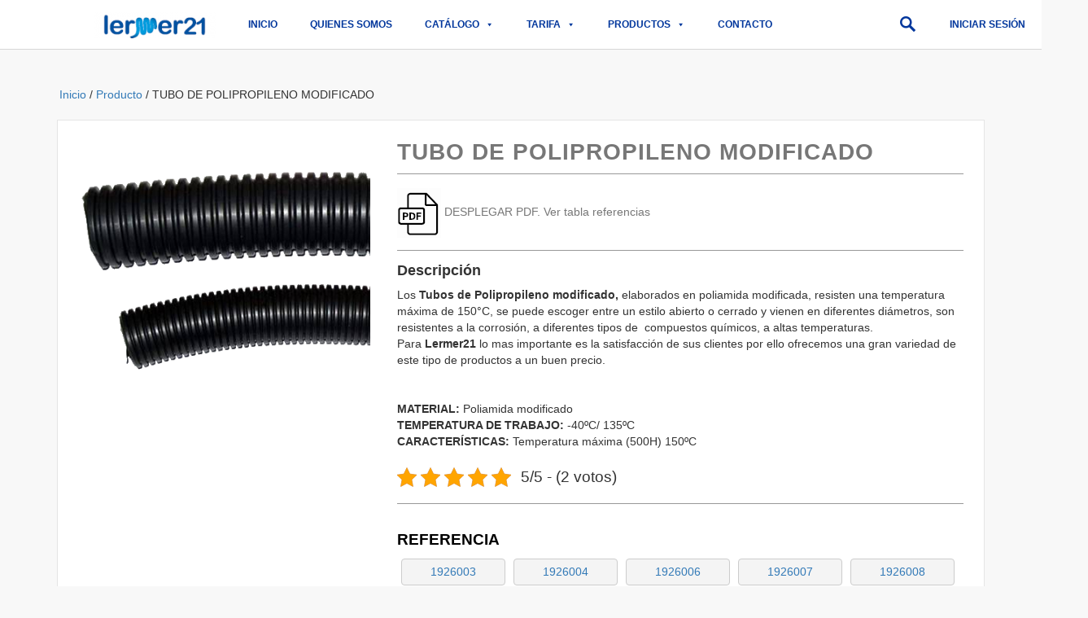

--- FILE ---
content_type: text/html; charset=UTF-8
request_url: https://lermer21.com/producto/tubo-polipropileno-mod/
body_size: 35775
content:
<!DOCTYPE html>
<html lang="es">
<head>
	<meta charset="UTF-8">
	<meta name="viewport" content="width=device-width, initial-scale=1.0, viewport-fit=cover" />		<meta name='robots' content='index, follow, max-image-preview:large, max-snippet:-1, max-video-preview:-1' />

	<!-- This site is optimized with the Yoast SEO Premium plugin v22.6 (Yoast SEO v22.6) - https://yoast.com/wordpress/plugins/seo/ -->
	<title>TUBO DE POLIPROPILENO MODIFICADO - Lermer21</title>
	<meta name="description" content="Tubo Polipropileno MOD - Somos distribuidores de material eléctrico en España con más de 25 años de experiencia 【Lermer21】" />
	<link rel="canonical" href="https://lermer21.com/producto/tubo-polipropileno-mod/" />
	<meta property="og:locale" content="es_ES" />
	<meta property="og:type" content="product" />
	<meta property="og:title" content="TUBO DE POLIPROPILENO MODIFICADO" />
	<meta property="og:description" content="Tubo Polipropileno MOD - Somos distribuidores de material eléctrico en España con más de 25 años de experiencia 【Lermer21】" />
	<meta property="og:url" content="https://lermer21.com/producto/tubo-polipropileno-mod/" />
	<meta property="og:site_name" content="Lermer21" />
	<meta property="article:modified_time" content="2022-03-28T14:28:06+00:00" />
	<meta property="og:image" content="https://lermer21.com/wp-content/uploads/2019/01/tubo-poliamida_mod.png" />
	<meta property="og:image:width" content="400" />
	<meta property="og:image:height" content="400" />
	<meta property="og:image:type" content="image/png" />
	<meta name="twitter:card" content="summary_large_image" />
	<meta name="twitter:label1" content="Disponibilidad" />
	<meta name="twitter:data1" content="Disponible" />
	<script type="application/ld+json" class="yoast-schema-graph">{"@context":"https://schema.org","@graph":[{"@type":["WebPage","ItemPage"],"@id":"https://lermer21.com/producto/tubo-polipropileno-mod/","url":"https://lermer21.com/producto/tubo-polipropileno-mod/","name":"TUBO DE POLIPROPILENO MODIFICADO - Lermer21","isPartOf":{"@id":"https://lermer21.com/#website"},"primaryImageOfPage":{"@id":"https://lermer21.com/producto/tubo-polipropileno-mod/#primaryimage"},"image":{"@id":"https://lermer21.com/producto/tubo-polipropileno-mod/#primaryimage"},"thumbnailUrl":"https://lermer21.com/wp-content/uploads/2019/01/tubo-poliamida_mod.png","description":"Tubo Polipropileno MOD - Somos distribuidores de material eléctrico en España con más de 25 años de experiencia 【Lermer21】","breadcrumb":{"@id":"https://lermer21.com/producto/tubo-polipropileno-mod/#breadcrumb"},"inLanguage":"es","potentialAction":{"@type":"BuyAction","target":"https://lermer21.com/producto/tubo-polipropileno-mod/"}},{"@type":"ImageObject","inLanguage":"es","@id":"https://lermer21.com/producto/tubo-polipropileno-mod/#primaryimage","url":"https://lermer21.com/wp-content/uploads/2019/01/tubo-poliamida_mod.png","contentUrl":"https://lermer21.com/wp-content/uploads/2019/01/tubo-poliamida_mod.png","width":400,"height":400},{"@type":"BreadcrumbList","@id":"https://lermer21.com/producto/tubo-polipropileno-mod/#breadcrumb","itemListElement":[{"@type":"ListItem","position":1,"name":"Home","item":"https://lermer21.com/"},{"@type":"ListItem","position":2,"name":"Tienda","item":"https://lermer21.com/tienda/"},{"@type":"ListItem","position":3,"name":"TUBO DE POLIPROPILENO MODIFICADO"}]},{"@type":"WebSite","@id":"https://lermer21.com/#website","url":"https://lermer21.com/","name":"Lermer21","description":"","publisher":{"@id":"https://lermer21.com/#organization"},"potentialAction":[{"@type":"SearchAction","target":{"@type":"EntryPoint","urlTemplate":"https://lermer21.com/?s={search_term_string}"},"query-input":"required name=search_term_string"}],"inLanguage":"es"},{"@type":"Organization","@id":"https://lermer21.com/#organization","name":"Lermer21","url":"https://lermer21.com/","logo":{"@type":"ImageObject","inLanguage":"es","@id":"https://lermer21.com/#/schema/logo/image/","url":"https://lermer21.com/wp-content/uploads/2018/12/Lermer21.png","contentUrl":"https://lermer21.com/wp-content/uploads/2018/12/Lermer21.png","width":175,"height":38,"caption":"Lermer21"},"image":{"@id":"https://lermer21.com/#/schema/logo/image/"}}]}</script>
	<meta property="og:availability" content="instock" />
	<meta property="product:availability" content="instock" />
	<meta property="product:retailer_item_id" content="TUPOMO001" />
	<meta property="product:condition" content="new" />
	<!-- / Yoast SEO Premium plugin. -->


<link rel="alternate" type="application/rss+xml" title="Lermer21 &raquo; Feed" href="https://lermer21.com/feed/" />
<link rel="alternate" type="application/rss+xml" title="Lermer21 &raquo; Feed de los comentarios" href="https://lermer21.com/comments/feed/" />
<script type="text/javascript">
/* <![CDATA[ */
window._wpemojiSettings = {"baseUrl":"https:\/\/s.w.org\/images\/core\/emoji\/15.0.3\/72x72\/","ext":".png","svgUrl":"https:\/\/s.w.org\/images\/core\/emoji\/15.0.3\/svg\/","svgExt":".svg","source":{"concatemoji":"https:\/\/lermer21.com\/wp-includes\/js\/wp-emoji-release.min.js?ver=6.6.4"}};
/*! This file is auto-generated */
!function(i,n){var o,s,e;function c(e){try{var t={supportTests:e,timestamp:(new Date).valueOf()};sessionStorage.setItem(o,JSON.stringify(t))}catch(e){}}function p(e,t,n){e.clearRect(0,0,e.canvas.width,e.canvas.height),e.fillText(t,0,0);var t=new Uint32Array(e.getImageData(0,0,e.canvas.width,e.canvas.height).data),r=(e.clearRect(0,0,e.canvas.width,e.canvas.height),e.fillText(n,0,0),new Uint32Array(e.getImageData(0,0,e.canvas.width,e.canvas.height).data));return t.every(function(e,t){return e===r[t]})}function u(e,t,n){switch(t){case"flag":return n(e,"\ud83c\udff3\ufe0f\u200d\u26a7\ufe0f","\ud83c\udff3\ufe0f\u200b\u26a7\ufe0f")?!1:!n(e,"\ud83c\uddfa\ud83c\uddf3","\ud83c\uddfa\u200b\ud83c\uddf3")&&!n(e,"\ud83c\udff4\udb40\udc67\udb40\udc62\udb40\udc65\udb40\udc6e\udb40\udc67\udb40\udc7f","\ud83c\udff4\u200b\udb40\udc67\u200b\udb40\udc62\u200b\udb40\udc65\u200b\udb40\udc6e\u200b\udb40\udc67\u200b\udb40\udc7f");case"emoji":return!n(e,"\ud83d\udc26\u200d\u2b1b","\ud83d\udc26\u200b\u2b1b")}return!1}function f(e,t,n){var r="undefined"!=typeof WorkerGlobalScope&&self instanceof WorkerGlobalScope?new OffscreenCanvas(300,150):i.createElement("canvas"),a=r.getContext("2d",{willReadFrequently:!0}),o=(a.textBaseline="top",a.font="600 32px Arial",{});return e.forEach(function(e){o[e]=t(a,e,n)}),o}function t(e){var t=i.createElement("script");t.src=e,t.defer=!0,i.head.appendChild(t)}"undefined"!=typeof Promise&&(o="wpEmojiSettingsSupports",s=["flag","emoji"],n.supports={everything:!0,everythingExceptFlag:!0},e=new Promise(function(e){i.addEventListener("DOMContentLoaded",e,{once:!0})}),new Promise(function(t){var n=function(){try{var e=JSON.parse(sessionStorage.getItem(o));if("object"==typeof e&&"number"==typeof e.timestamp&&(new Date).valueOf()<e.timestamp+604800&&"object"==typeof e.supportTests)return e.supportTests}catch(e){}return null}();if(!n){if("undefined"!=typeof Worker&&"undefined"!=typeof OffscreenCanvas&&"undefined"!=typeof URL&&URL.createObjectURL&&"undefined"!=typeof Blob)try{var e="postMessage("+f.toString()+"("+[JSON.stringify(s),u.toString(),p.toString()].join(",")+"));",r=new Blob([e],{type:"text/javascript"}),a=new Worker(URL.createObjectURL(r),{name:"wpTestEmojiSupports"});return void(a.onmessage=function(e){c(n=e.data),a.terminate(),t(n)})}catch(e){}c(n=f(s,u,p))}t(n)}).then(function(e){for(var t in e)n.supports[t]=e[t],n.supports.everything=n.supports.everything&&n.supports[t],"flag"!==t&&(n.supports.everythingExceptFlag=n.supports.everythingExceptFlag&&n.supports[t]);n.supports.everythingExceptFlag=n.supports.everythingExceptFlag&&!n.supports.flag,n.DOMReady=!1,n.readyCallback=function(){n.DOMReady=!0}}).then(function(){return e}).then(function(){var e;n.supports.everything||(n.readyCallback(),(e=n.source||{}).concatemoji?t(e.concatemoji):e.wpemoji&&e.twemoji&&(t(e.twemoji),t(e.wpemoji)))}))}((window,document),window._wpemojiSettings);
/* ]]> */
</script>
<style id='wp-emoji-styles-inline-css' type='text/css'>

	img.wp-smiley, img.emoji {
		display: inline !important;
		border: none !important;
		box-shadow: none !important;
		height: 1em !important;
		width: 1em !important;
		margin: 0 0.07em !important;
		vertical-align: -0.1em !important;
		background: none !important;
		padding: 0 !important;
	}
</style>
<link rel='stylesheet' id='wp-block-library-css' href='https://lermer21.com/wp-includes/css/dist/block-library/style.min.css?ver=6.6.4' type='text/css' media='all' />
<style id='classic-theme-styles-inline-css' type='text/css'>
/*! This file is auto-generated */
.wp-block-button__link{color:#fff;background-color:#32373c;border-radius:9999px;box-shadow:none;text-decoration:none;padding:calc(.667em + 2px) calc(1.333em + 2px);font-size:1.125em}.wp-block-file__button{background:#32373c;color:#fff;text-decoration:none}
</style>
<style id='global-styles-inline-css' type='text/css'>
:root{--wp--preset--aspect-ratio--square: 1;--wp--preset--aspect-ratio--4-3: 4/3;--wp--preset--aspect-ratio--3-4: 3/4;--wp--preset--aspect-ratio--3-2: 3/2;--wp--preset--aspect-ratio--2-3: 2/3;--wp--preset--aspect-ratio--16-9: 16/9;--wp--preset--aspect-ratio--9-16: 9/16;--wp--preset--color--black: #000000;--wp--preset--color--cyan-bluish-gray: #abb8c3;--wp--preset--color--white: #ffffff;--wp--preset--color--pale-pink: #f78da7;--wp--preset--color--vivid-red: #cf2e2e;--wp--preset--color--luminous-vivid-orange: #ff6900;--wp--preset--color--luminous-vivid-amber: #fcb900;--wp--preset--color--light-green-cyan: #7bdcb5;--wp--preset--color--vivid-green-cyan: #00d084;--wp--preset--color--pale-cyan-blue: #8ed1fc;--wp--preset--color--vivid-cyan-blue: #0693e3;--wp--preset--color--vivid-purple: #9b51e0;--wp--preset--gradient--vivid-cyan-blue-to-vivid-purple: linear-gradient(135deg,rgba(6,147,227,1) 0%,rgb(155,81,224) 100%);--wp--preset--gradient--light-green-cyan-to-vivid-green-cyan: linear-gradient(135deg,rgb(122,220,180) 0%,rgb(0,208,130) 100%);--wp--preset--gradient--luminous-vivid-amber-to-luminous-vivid-orange: linear-gradient(135deg,rgba(252,185,0,1) 0%,rgba(255,105,0,1) 100%);--wp--preset--gradient--luminous-vivid-orange-to-vivid-red: linear-gradient(135deg,rgba(255,105,0,1) 0%,rgb(207,46,46) 100%);--wp--preset--gradient--very-light-gray-to-cyan-bluish-gray: linear-gradient(135deg,rgb(238,238,238) 0%,rgb(169,184,195) 100%);--wp--preset--gradient--cool-to-warm-spectrum: linear-gradient(135deg,rgb(74,234,220) 0%,rgb(151,120,209) 20%,rgb(207,42,186) 40%,rgb(238,44,130) 60%,rgb(251,105,98) 80%,rgb(254,248,76) 100%);--wp--preset--gradient--blush-light-purple: linear-gradient(135deg,rgb(255,206,236) 0%,rgb(152,150,240) 100%);--wp--preset--gradient--blush-bordeaux: linear-gradient(135deg,rgb(254,205,165) 0%,rgb(254,45,45) 50%,rgb(107,0,62) 100%);--wp--preset--gradient--luminous-dusk: linear-gradient(135deg,rgb(255,203,112) 0%,rgb(199,81,192) 50%,rgb(65,88,208) 100%);--wp--preset--gradient--pale-ocean: linear-gradient(135deg,rgb(255,245,203) 0%,rgb(182,227,212) 50%,rgb(51,167,181) 100%);--wp--preset--gradient--electric-grass: linear-gradient(135deg,rgb(202,248,128) 0%,rgb(113,206,126) 100%);--wp--preset--gradient--midnight: linear-gradient(135deg,rgb(2,3,129) 0%,rgb(40,116,252) 100%);--wp--preset--font-size--small: 13px;--wp--preset--font-size--medium: 20px;--wp--preset--font-size--large: 36px;--wp--preset--font-size--x-large: 42px;--wp--preset--font-family--inter: "Inter", sans-serif;--wp--preset--font-family--cardo: Cardo;--wp--preset--spacing--20: 0.44rem;--wp--preset--spacing--30: 0.67rem;--wp--preset--spacing--40: 1rem;--wp--preset--spacing--50: 1.5rem;--wp--preset--spacing--60: 2.25rem;--wp--preset--spacing--70: 3.38rem;--wp--preset--spacing--80: 5.06rem;--wp--preset--shadow--natural: 6px 6px 9px rgba(0, 0, 0, 0.2);--wp--preset--shadow--deep: 12px 12px 50px rgba(0, 0, 0, 0.4);--wp--preset--shadow--sharp: 6px 6px 0px rgba(0, 0, 0, 0.2);--wp--preset--shadow--outlined: 6px 6px 0px -3px rgba(255, 255, 255, 1), 6px 6px rgba(0, 0, 0, 1);--wp--preset--shadow--crisp: 6px 6px 0px rgba(0, 0, 0, 1);}:where(.is-layout-flex){gap: 0.5em;}:where(.is-layout-grid){gap: 0.5em;}body .is-layout-flex{display: flex;}.is-layout-flex{flex-wrap: wrap;align-items: center;}.is-layout-flex > :is(*, div){margin: 0;}body .is-layout-grid{display: grid;}.is-layout-grid > :is(*, div){margin: 0;}:where(.wp-block-columns.is-layout-flex){gap: 2em;}:where(.wp-block-columns.is-layout-grid){gap: 2em;}:where(.wp-block-post-template.is-layout-flex){gap: 1.25em;}:where(.wp-block-post-template.is-layout-grid){gap: 1.25em;}.has-black-color{color: var(--wp--preset--color--black) !important;}.has-cyan-bluish-gray-color{color: var(--wp--preset--color--cyan-bluish-gray) !important;}.has-white-color{color: var(--wp--preset--color--white) !important;}.has-pale-pink-color{color: var(--wp--preset--color--pale-pink) !important;}.has-vivid-red-color{color: var(--wp--preset--color--vivid-red) !important;}.has-luminous-vivid-orange-color{color: var(--wp--preset--color--luminous-vivid-orange) !important;}.has-luminous-vivid-amber-color{color: var(--wp--preset--color--luminous-vivid-amber) !important;}.has-light-green-cyan-color{color: var(--wp--preset--color--light-green-cyan) !important;}.has-vivid-green-cyan-color{color: var(--wp--preset--color--vivid-green-cyan) !important;}.has-pale-cyan-blue-color{color: var(--wp--preset--color--pale-cyan-blue) !important;}.has-vivid-cyan-blue-color{color: var(--wp--preset--color--vivid-cyan-blue) !important;}.has-vivid-purple-color{color: var(--wp--preset--color--vivid-purple) !important;}.has-black-background-color{background-color: var(--wp--preset--color--black) !important;}.has-cyan-bluish-gray-background-color{background-color: var(--wp--preset--color--cyan-bluish-gray) !important;}.has-white-background-color{background-color: var(--wp--preset--color--white) !important;}.has-pale-pink-background-color{background-color: var(--wp--preset--color--pale-pink) !important;}.has-vivid-red-background-color{background-color: var(--wp--preset--color--vivid-red) !important;}.has-luminous-vivid-orange-background-color{background-color: var(--wp--preset--color--luminous-vivid-orange) !important;}.has-luminous-vivid-amber-background-color{background-color: var(--wp--preset--color--luminous-vivid-amber) !important;}.has-light-green-cyan-background-color{background-color: var(--wp--preset--color--light-green-cyan) !important;}.has-vivid-green-cyan-background-color{background-color: var(--wp--preset--color--vivid-green-cyan) !important;}.has-pale-cyan-blue-background-color{background-color: var(--wp--preset--color--pale-cyan-blue) !important;}.has-vivid-cyan-blue-background-color{background-color: var(--wp--preset--color--vivid-cyan-blue) !important;}.has-vivid-purple-background-color{background-color: var(--wp--preset--color--vivid-purple) !important;}.has-black-border-color{border-color: var(--wp--preset--color--black) !important;}.has-cyan-bluish-gray-border-color{border-color: var(--wp--preset--color--cyan-bluish-gray) !important;}.has-white-border-color{border-color: var(--wp--preset--color--white) !important;}.has-pale-pink-border-color{border-color: var(--wp--preset--color--pale-pink) !important;}.has-vivid-red-border-color{border-color: var(--wp--preset--color--vivid-red) !important;}.has-luminous-vivid-orange-border-color{border-color: var(--wp--preset--color--luminous-vivid-orange) !important;}.has-luminous-vivid-amber-border-color{border-color: var(--wp--preset--color--luminous-vivid-amber) !important;}.has-light-green-cyan-border-color{border-color: var(--wp--preset--color--light-green-cyan) !important;}.has-vivid-green-cyan-border-color{border-color: var(--wp--preset--color--vivid-green-cyan) !important;}.has-pale-cyan-blue-border-color{border-color: var(--wp--preset--color--pale-cyan-blue) !important;}.has-vivid-cyan-blue-border-color{border-color: var(--wp--preset--color--vivid-cyan-blue) !important;}.has-vivid-purple-border-color{border-color: var(--wp--preset--color--vivid-purple) !important;}.has-vivid-cyan-blue-to-vivid-purple-gradient-background{background: var(--wp--preset--gradient--vivid-cyan-blue-to-vivid-purple) !important;}.has-light-green-cyan-to-vivid-green-cyan-gradient-background{background: var(--wp--preset--gradient--light-green-cyan-to-vivid-green-cyan) !important;}.has-luminous-vivid-amber-to-luminous-vivid-orange-gradient-background{background: var(--wp--preset--gradient--luminous-vivid-amber-to-luminous-vivid-orange) !important;}.has-luminous-vivid-orange-to-vivid-red-gradient-background{background: var(--wp--preset--gradient--luminous-vivid-orange-to-vivid-red) !important;}.has-very-light-gray-to-cyan-bluish-gray-gradient-background{background: var(--wp--preset--gradient--very-light-gray-to-cyan-bluish-gray) !important;}.has-cool-to-warm-spectrum-gradient-background{background: var(--wp--preset--gradient--cool-to-warm-spectrum) !important;}.has-blush-light-purple-gradient-background{background: var(--wp--preset--gradient--blush-light-purple) !important;}.has-blush-bordeaux-gradient-background{background: var(--wp--preset--gradient--blush-bordeaux) !important;}.has-luminous-dusk-gradient-background{background: var(--wp--preset--gradient--luminous-dusk) !important;}.has-pale-ocean-gradient-background{background: var(--wp--preset--gradient--pale-ocean) !important;}.has-electric-grass-gradient-background{background: var(--wp--preset--gradient--electric-grass) !important;}.has-midnight-gradient-background{background: var(--wp--preset--gradient--midnight) !important;}.has-small-font-size{font-size: var(--wp--preset--font-size--small) !important;}.has-medium-font-size{font-size: var(--wp--preset--font-size--medium) !important;}.has-large-font-size{font-size: var(--wp--preset--font-size--large) !important;}.has-x-large-font-size{font-size: var(--wp--preset--font-size--x-large) !important;}
:where(.wp-block-post-template.is-layout-flex){gap: 1.25em;}:where(.wp-block-post-template.is-layout-grid){gap: 1.25em;}
:where(.wp-block-columns.is-layout-flex){gap: 2em;}:where(.wp-block-columns.is-layout-grid){gap: 2em;}
:root :where(.wp-block-pullquote){font-size: 1.5em;line-height: 1.6;}
</style>
<link rel='stylesheet' id='kk-star-ratings-css' href='https://lermer21.com/wp-content/plugins/kk-star-ratings/src/core/public/css/kk-star-ratings.min.css?ver=5.4.8' type='text/css' media='all' />
<style id='if-so-public-dummy-inline-css' type='text/css'>
        .lds-dual-ring {
          display: inline-block;
          width: 16px;
          height: 16px;
        }
        .lds-dual-ring:after {
          content: " ";
          display: block;
          width: 16px;
          height: 16px;
          margin: 0px;
          border-radius: 50%;
          border: 3px solid #000;
          border-color: #000 transparent #000 transparent;
          animation: lds-dual-ring 1.2s linear infinite;
        }
        @keyframes lds-dual-ring {
          0% {
            transform: rotate(0deg);
          }
          100% {
            transform: rotate(360deg);
          }
        }
        /*loader 2*/
        .ifso-logo-loader {
            font-size: 20px;
            width: 64px;
            font-family: sans-serif;
            position: relative;
            height: auto;
            font-weight: 800;
        }
        .ifso-logo-loader:before {
            content: '';
            position: absolute;
            left: 30%;
            top: 36%;
            width: 14px;
            height: 22px;
            clip-path: polygon(100% 50%, 0 0, 0 100%);
            background: #fd5b56;
            animation: spinAndMoveArrow 2s infinite;
            height: 9px;
            width: 7px;
        }
        .ifso-logo-loader:after {
            content: "If So";
            word-spacing: 12px;
        }
        @keyframes spinAndMoveArrow {
                40% {
                    transform: rotate(360deg);
                }
    
                60% {
                    transform: translateX(-5px);
                }
    
                80% {
                    transform: translateX(5px);
                }
    
                100% {
                    transform: translateX(0);
                }
        }
        /*Loader 3 - default content*/
        .ifso-default-content-loader{
            display:inline-block;
        }
        
</style>
<link rel='stylesheet' id='rs-plugin-settings-css' href='https://lermer21.com/wp-content/plugins/revslider/public/assets/css/settings.css?ver=5.4.8' type='text/css' media='all' />
<style id='rs-plugin-settings-inline-css' type='text/css'>
#rs-demo-id {}
</style>
<link rel='stylesheet' id='woocombinator-css' href='https://lermer21.com/wp-content/plugins/woocombinator/css/woocombinator-1.0.71.min.css?ver=1.0.71' type='text/css' media='all' />
<link rel='stylesheet' id='photoswipe-css' href='https://lermer21.com/wp-content/plugins/woocommerce/assets/css/photoswipe/photoswipe.min.css?ver=9.3.5' type='text/css' media='all' />
<link rel='stylesheet' id='photoswipe-default-skin-css' href='https://lermer21.com/wp-content/plugins/woocommerce/assets/css/photoswipe/default-skin/default-skin.min.css?ver=9.3.5' type='text/css' media='all' />
<link rel='stylesheet' id='woocommerce-layout-css' href='https://lermer21.com/wp-content/plugins/woocommerce/assets/css/woocommerce-layout.css?ver=9.3.5' type='text/css' media='all' />
<link rel='stylesheet' id='woocommerce-smallscreen-css' href='https://lermer21.com/wp-content/plugins/woocommerce/assets/css/woocommerce-smallscreen.css?ver=9.3.5' type='text/css' media='only screen and (max-width: 768px)' />
<link rel='stylesheet' id='woocommerce-general-css' href='https://lermer21.com/wp-content/plugins/woocommerce/assets/css/woocommerce.css?ver=9.3.5' type='text/css' media='all' />
<style id='woocommerce-inline-inline-css' type='text/css'>
.woocommerce form .form-row .required { visibility: visible; }
</style>
<link rel='stylesheet' id='megamenu-css' href='https://lermer21.com/wp-content/uploads/maxmegamenu/style.css?ver=869910' type='text/css' media='all' />
<link rel='stylesheet' id='dashicons-css' href='https://lermer21.com/wp-includes/css/dashicons.min.css?ver=6.6.4' type='text/css' media='all' />
<link rel='stylesheet' id='megamenu-genericons-css' href='https://lermer21.com/wp-content/plugins/megamenu-pro/icons/genericons/genericons/genericons.css?ver=2.4' type='text/css' media='all' />
<link rel='stylesheet' id='megamenu-fontawesome6-css' href='https://lermer21.com/wp-content/plugins/megamenu-pro/icons/fontawesome6/css/all.min.css?ver=2.4' type='text/css' media='all' />
<link rel='stylesheet' id='wpb-wiz-fancybox-css-css' href='https://lermer21.com/wp-content/plugins/woocommerce-image-zoom/assets/css/jquery.fancybox.min.css?ver=3.0' type='text/css' media='all' />
<link rel='stylesheet' id='wpb-wiz-main-css-css' href='https://lermer21.com/wp-content/plugins/woocommerce-image-zoom/assets/css/main.css?ver=1.0' type='text/css' media='all' />
<link rel='stylesheet' id='font-awesome-css' href='https://lermer21.com/wp-content/plugins/elementor/assets/lib/font-awesome/css/font-awesome.min.css?ver=4.7.0' type='text/css' media='all' />
<link rel='stylesheet' id='simple-line-icons-wl-css' href='https://lermer21.com/wp-content/plugins/woolentor-addons/assets/css/simple-line-icons.css?ver=2.4.6' type='text/css' media='all' />
<link rel='stylesheet' id='htflexboxgrid-css' href='https://lermer21.com/wp-content/plugins/woolentor-addons/assets/css/htflexboxgrid.css?ver=2.4.6' type='text/css' media='all' />
<link rel='stylesheet' id='slick-css' href='https://lermer21.com/wp-content/plugins/woolentor-addons/assets/css/slick.css?ver=2.4.6' type='text/css' media='all' />
<link rel='stylesheet' id='woolentor-widgets-css' href='https://lermer21.com/wp-content/plugins/woolentor-addons/assets/css/woolentor-widgets.css?ver=2.4.6' type='text/css' media='all' />
<link rel='stylesheet' id='dgwt-wcas-style-css' href='https://lermer21.com/wp-content/plugins/ajax-search-for-woocommerce-premium/assets/css/style.min.css?ver=1.20.0' type='text/css' media='all' />
<link rel='stylesheet' id='dintercito-bootstrap-css' href='https://lermer21.com/wp-content/themes/Lermer/css/bootstrap/bootstrap.css?ver=0.1.0' type='text/css' media='all' />
<link rel='stylesheet' id='dintercito-styles-css' href='https://lermer21.com/wp-content/themes/Lermer/css/theme.css?ver=0.1.0' type='text/css' media='all' />
<link rel='stylesheet' id='elementor-icons-css' href='https://lermer21.com/wp-content/plugins/elementor/assets/lib/eicons/css/elementor-icons.min.css?ver=5.30.0' type='text/css' media='all' />
<link rel='stylesheet' id='elementor-frontend-css' href='https://lermer21.com/wp-content/plugins/elementor/assets/css/frontend-lite.min.css?ver=3.23.4' type='text/css' media='all' />
<link rel='stylesheet' id='swiper-css' href='https://lermer21.com/wp-content/plugins/elementor/assets/lib/swiper/v8/css/swiper.min.css?ver=8.4.5' type='text/css' media='all' />
<link rel='stylesheet' id='elementor-post-8829-css' href='https://lermer21.com/wp-content/uploads/elementor/css/post-8829.css?ver=1728379511' type='text/css' media='all' />
<link rel='stylesheet' id='elementor-pro-css' href='https://lermer21.com/wp-content/plugins/elementor-pro/assets/css/frontend-lite.min.css?ver=3.7.2' type='text/css' media='all' />
<link rel='stylesheet' id='elementor-global-css' href='https://lermer21.com/wp-content/uploads/elementor/css/global.css?ver=1728379519' type='text/css' media='all' />
<link rel='stylesheet' id='elementor-post-10210-css' href='https://lermer21.com/wp-content/uploads/elementor/css/post-10210.css?ver=1728379511' type='text/css' media='all' />
<link rel='stylesheet' id='elementor-post-10272-css' href='https://lermer21.com/wp-content/uploads/elementor/css/post-10272.css?ver=1728379511' type='text/css' media='all' />
<link rel='stylesheet' id='eael-general-css' href='https://lermer21.com/wp-content/plugins/essential-addons-for-elementor-lite/assets/front-end/css/view/general.min.css?ver=6.0.5' type='text/css' media='all' />
<link rel='stylesheet' id='google-fonts-1-css' href='https://fonts.googleapis.com/css?family=Roboto%3A100%2C100italic%2C200%2C200italic%2C300%2C300italic%2C400%2C400italic%2C500%2C500italic%2C600%2C600italic%2C700%2C700italic%2C800%2C800italic%2C900%2C900italic%7CRoboto+Slab%3A100%2C100italic%2C200%2C200italic%2C300%2C300italic%2C400%2C400italic%2C500%2C500italic%2C600%2C600italic%2C700%2C700italic%2C800%2C800italic%2C900%2C900italic&#038;display=auto&#038;ver=6.6.4' type='text/css' media='all' />
<link rel="preconnect" href="https://fonts.gstatic.com/" crossorigin><script type="text/template" id="tmpl-variation-template">
	<div class="woocommerce-variation-description">{{{ data.variation.variation_description }}}</div>
	<div class="woocommerce-variation-price">{{{ data.variation.price_html }}}</div>
	<div class="woocommerce-variation-availability">{{{ data.variation.availability_html }}}</div>
</script>
<script type="text/template" id="tmpl-unavailable-variation-template">
	<p>Lo siento, este producto no está disponible. Por favor, elige otra combinación.</p>
</script>
<script type="text/javascript" src="https://lermer21.com/wp-includes/js/jquery/jquery.min.js?ver=3.7.1" id="jquery-core-js"></script>
<script type="text/javascript" src="https://lermer21.com/wp-includes/js/jquery/jquery-migrate.min.js?ver=3.4.1" id="jquery-migrate-js"></script>
<script type="text/javascript" id="if-so-js-before">
/* <![CDATA[ */
    var nonce = "9a52c32e70";
    var ajaxurl = "https://lermer21.com/wp-admin/admin-ajax.php";
    var ifso_page_url = "https://lermer21.com/producto/tubo-polipropileno-mod/";
    var isAnalyticsOn = true;
    var isPageVisitedOn = 0;
    var isVisitCountEnabled = 1;
    var referrer_for_pageload = document.referrer;
/* ]]> */
</script>
<script type="text/javascript" src="https://lermer21.com/wp-content/plugins/if-so/public/js/if-so-public.js?ver=1.6.1" id="if-so-js"></script>
<script type="text/javascript" src="https://lermer21.com/wp-content/plugins/revslider/public/assets/js/jquery.themepunch.tools.min.js?ver=5.4.8" id="tp-tools-js"></script>
<script type="text/javascript" src="https://lermer21.com/wp-content/plugins/revslider/public/assets/js/jquery.themepunch.revolution.min.js?ver=5.4.8" id="revmin-js"></script>
<script type="text/javascript" src="https://lermer21.com/wp-includes/js/underscore.min.js?ver=1.13.4" id="underscore-js"></script>
<script type="text/javascript" id="wp-util-js-extra">
/* <![CDATA[ */
var _wpUtilSettings = {"ajax":{"url":"\/wp-admin\/admin-ajax.php"}};
/* ]]> */
</script>
<script type="text/javascript" src="https://lermer21.com/wp-includes/js/wp-util.min.js?ver=6.6.4" id="wp-util-js"></script>
<script type="text/javascript" src="https://lermer21.com/wp-content/plugins/woocommerce/assets/js/jquery-blockui/jquery.blockUI.min.js?ver=2.7.0-wc.9.3.5" id="jquery-blockui-js" data-wp-strategy="defer"></script>
<script type="text/javascript" src="https://lermer21.com/wp-content/plugins/woocommerce/assets/js/photoswipe/photoswipe.min.js?ver=4.1.1-wc.9.3.5" id="photoswipe-js" defer="defer" data-wp-strategy="defer"></script>
<script type="text/javascript" src="https://lermer21.com/wp-content/plugins/woocommerce/assets/js/photoswipe/photoswipe-ui-default.min.js?ver=4.1.1-wc.9.3.5" id="photoswipe-ui-default-js" defer="defer" data-wp-strategy="defer"></script>
<script type="text/javascript" id="wc-single-product-js-extra">
/* <![CDATA[ */
var wc_single_product_params = {"i18n_required_rating_text":"Por favor elige una puntuaci\u00f3n","review_rating_required":"yes","flexslider":{"rtl":false,"animation":"slide","smoothHeight":true,"directionNav":false,"controlNav":"thumbnails","slideshow":false,"animationSpeed":500,"animationLoop":false,"allowOneSlide":false},"zoom_enabled":"","zoom_options":[],"photoswipe_enabled":"1","photoswipe_options":{"shareEl":false,"closeOnScroll":false,"history":false,"hideAnimationDuration":0,"showAnimationDuration":0},"flexslider_enabled":""};
/* ]]> */
</script>
<script type="text/javascript" src="https://lermer21.com/wp-content/plugins/woocommerce/assets/js/frontend/single-product.min.js?ver=9.3.5" id="wc-single-product-js" defer="defer" data-wp-strategy="defer"></script>
<script type="text/javascript" src="https://lermer21.com/wp-content/plugins/woocommerce/assets/js/js-cookie/js.cookie.min.js?ver=2.1.4-wc.9.3.5" id="js-cookie-js" defer="defer" data-wp-strategy="defer"></script>
<script type="text/javascript" id="woocommerce-js-extra">
/* <![CDATA[ */
var woocommerce_params = {"ajax_url":"\/wp-admin\/admin-ajax.php","wc_ajax_url":"\/?wc-ajax=%%endpoint%%&elementor_page_id=1041"};
/* ]]> */
</script>
<script type="text/javascript" src="https://lermer21.com/wp-content/plugins/woocommerce/assets/js/frontend/woocommerce.min.js?ver=9.3.5" id="woocommerce-js" defer="defer" data-wp-strategy="defer"></script>
<script type="text/javascript" src="https://lermer21.com/wp-content/plugins/woocommerce-image-zoom/assets/js/jquery.fancybox.min.js?ver=3.0" id="wpb-wiz-fancybox-js"></script>
<script type="text/javascript" src="https://lermer21.com/wp-content/plugins/woocommerce-image-zoom/assets/js/jquery.ez-plus.js?ver=3.0.8" id="wpb-wiz-elevatezoom-js"></script>
<link rel="https://api.w.org/" href="https://lermer21.com/wp-json/" /><link rel="alternate" title="JSON" type="application/json" href="https://lermer21.com/wp-json/wp/v2/product/1041" /><link rel="EditURI" type="application/rsd+xml" title="RSD" href="https://lermer21.com/xmlrpc.php?rsd" />
<meta name="generator" content="WordPress 6.6.4" />
<meta name="generator" content="WooCommerce 9.3.5" />
<link rel='shortlink' href='https://lermer21.com/?p=1041' />
<link rel="alternate" title="oEmbed (JSON)" type="application/json+oembed" href="https://lermer21.com/wp-json/oembed/1.0/embed?url=https%3A%2F%2Flermer21.com%2Fproducto%2Ftubo-polipropileno-mod%2F" />
<link rel="alternate" title="oEmbed (XML)" type="text/xml+oembed" href="https://lermer21.com/wp-json/oembed/1.0/embed?url=https%3A%2F%2Flermer21.com%2Fproducto%2Ftubo-polipropileno-mod%2F&#038;format=xml" />
		<style>
			.dgwt-wcas-ico-magnifier,.dgwt-wcas-ico-magnifier-handler{max-width:20px}.dgwt-wcas-search-wrapp{max-width:1000px}.dgwt-wcas-search-wrapp .dgwt-wcas-sf-wrapp input[type=search].dgwt-wcas-search-input,.dgwt-wcas-search-wrapp .dgwt-wcas-sf-wrapp input[type=search].dgwt-wcas-search-input:hover,.dgwt-wcas-search-wrapp .dgwt-wcas-sf-wrapp input[type=search].dgwt-wcas-search-input:focus{background-color:#fff;border-color:#eaeaea}.dgwt-wcas-search-wrapp .dgwt-wcas-sf-wrapp .dgwt-wcas-search-submit::before{}.dgwt-wcas-search-wrapp .dgwt-wcas-sf-wrapp .dgwt-wcas-search-submit:hover::before,.dgwt-wcas-search-wrapp .dgwt-wcas-sf-wrapp .dgwt-wcas-search-submit:focus::before{}.dgwt-wcas-search-wrapp .dgwt-wcas-sf-wrapp .dgwt-wcas-search-submit,.dgwt-wcas-om-bar .dgwt-wcas-om-return{color:#009cde}.dgwt-wcas-search-wrapp .dgwt-wcas-ico-magnifier,.dgwt-wcas-search-wrapp .dgwt-wcas-sf-wrapp .dgwt-wcas-search-submit svg path,.dgwt-wcas-om-bar .dgwt-wcas-om-return svg path{fill:#009cde}.dgwt-wcas-suggestions-wrapp,.dgwt-wcas-details-wrapp{background-color:#fff}		</style>
			<noscript><style>.woocommerce-product-gallery{ opacity: 1 !important; }</style></noscript>
	<meta name="generator" content="Elementor 3.23.4; features: e_optimized_css_loading, additional_custom_breakpoints, e_lazyload; settings: css_print_method-external, google_font-enabled, font_display-auto">
			<style>
				.e-con.e-parent:nth-of-type(n+4):not(.e-lazyloaded):not(.e-no-lazyload),
				.e-con.e-parent:nth-of-type(n+4):not(.e-lazyloaded):not(.e-no-lazyload) * {
					background-image: none !important;
				}
				@media screen and (max-height: 1024px) {
					.e-con.e-parent:nth-of-type(n+3):not(.e-lazyloaded):not(.e-no-lazyload),
					.e-con.e-parent:nth-of-type(n+3):not(.e-lazyloaded):not(.e-no-lazyload) * {
						background-image: none !important;
					}
				}
				@media screen and (max-height: 640px) {
					.e-con.e-parent:nth-of-type(n+2):not(.e-lazyloaded):not(.e-no-lazyload),
					.e-con.e-parent:nth-of-type(n+2):not(.e-lazyloaded):not(.e-no-lazyload) * {
						background-image: none !important;
					}
				}
			</style>
			<meta name="generator" content="Powered by Slider Revolution 5.4.8 - responsive, Mobile-Friendly Slider Plugin for WordPress with comfortable drag and drop interface." />
<style id='wp-fonts-local' type='text/css'>
@font-face{font-family:Inter;font-style:normal;font-weight:300 900;font-display:fallback;src:url('https://lermer21.com/wp-content/plugins/woocommerce/assets/fonts/Inter-VariableFont_slnt,wght.woff2') format('woff2');font-stretch:normal;}
@font-face{font-family:Cardo;font-style:normal;font-weight:400;font-display:fallback;src:url('https://lermer21.com/wp-content/plugins/woocommerce/assets/fonts/cardo_normal_400.woff2') format('woff2');}
</style>
<link rel="icon" href="https://lermer21.com/wp-content/uploads/2018/12/cropped-Lermer21-32x32.png" sizes="32x32" />
<link rel="icon" href="https://lermer21.com/wp-content/uploads/2018/12/cropped-Lermer21-192x192.png" sizes="192x192" />
<link rel="apple-touch-icon" href="https://lermer21.com/wp-content/uploads/2018/12/cropped-Lermer21-180x180.png" />
<meta name="msapplication-TileImage" content="https://lermer21.com/wp-content/uploads/2018/12/cropped-Lermer21-270x270.png" />
<script type="text/javascript">function setREVStartSize(e){									
						try{ e.c=jQuery(e.c);var i=jQuery(window).width(),t=9999,r=0,n=0,l=0,f=0,s=0,h=0;
							if(e.responsiveLevels&&(jQuery.each(e.responsiveLevels,function(e,f){f>i&&(t=r=f,l=e),i>f&&f>r&&(r=f,n=e)}),t>r&&(l=n)),f=e.gridheight[l]||e.gridheight[0]||e.gridheight,s=e.gridwidth[l]||e.gridwidth[0]||e.gridwidth,h=i/s,h=h>1?1:h,f=Math.round(h*f),"fullscreen"==e.sliderLayout){var u=(e.c.width(),jQuery(window).height());if(void 0!=e.fullScreenOffsetContainer){var c=e.fullScreenOffsetContainer.split(",");if (c) jQuery.each(c,function(e,i){u=jQuery(i).length>0?u-jQuery(i).outerHeight(!0):u}),e.fullScreenOffset.split("%").length>1&&void 0!=e.fullScreenOffset&&e.fullScreenOffset.length>0?u-=jQuery(window).height()*parseInt(e.fullScreenOffset,0)/100:void 0!=e.fullScreenOffset&&e.fullScreenOffset.length>0&&(u-=parseInt(e.fullScreenOffset,0))}f=u}else void 0!=e.minHeight&&f<e.minHeight&&(f=e.minHeight);e.c.closest(".rev_slider_wrapper").css({height:f})					
						}catch(d){console.log("Failure at Presize of Slider:"+d)}						
					};</script>
		<style type="text/css" id="wp-custom-css">
			.BlogHome .Item {
	margin-bottom: 40px;
}
.BlogHome .Item h2 {
	min-height: 48px;
}
.ywcca_container {
    margin: 0px !important;
}
.ywcca_widget_container_style_1 .ywcca_widget_title {
    padding: 12px 0px 8px 0px !important;
}
.ywcca_widget_container_style_1 .ywcca_category_accordion_widget li.cat-item, .ywcca_widget_container_style_1 .ywcca_category_accordion_widget ul.ywcca-menu li.menu-item {
    line-height: 42px !important;
}
.BlogHome .Item {
    min-height: 380px;
}

.body  {
background-color: #fff;
}		</style>
		<style type="text/css">/** Mega Menu CSS: fs **/</style>
</head>
<body class="product-template-default single single-product postid-1041 theme-Lermer woocommerce woocommerce-page woocommerce-no-js fpt-template-Lermer mega-menu-SubMenu mega-menu-Menu woolentor_current_theme_ elementor-page-9197 woolentor-empty-cart elementor-default elementor-kit-8829">

		<div data-elementor-type="header" data-elementor-id="10210" class="elementor elementor-10210 elementor-location-header">
					<div class="elementor-section-wrap">
								<section data-particle_enable="false" data-particle-mobile-disabled="false" class="elementor-section elementor-top-section elementor-element elementor-element-2ee8701 elementor-section-full_width elementor-hidden-desktop elementor-hidden-tablet elementor-section-height-default elementor-section-height-default" data-id="2ee8701" data-element_type="section" data-settings="{&quot;background_background&quot;:&quot;classic&quot;}">
						<div class="elementor-container elementor-column-gap-default">
					<div class="elementor-column elementor-col-100 elementor-top-column elementor-element elementor-element-5ce0003" data-id="5ce0003" data-element_type="column">
			<div class="elementor-widget-wrap elementor-element-populated">
						<div class="elementor-element elementor-element-2d2112f elementor-widget elementor-widget-image" data-id="2d2112f" data-element_type="widget" data-widget_type="image.default">
				<div class="elementor-widget-container">
			<style>/*! elementor - v3.23.0 - 05-08-2024 */
.elementor-widget-image{text-align:center}.elementor-widget-image a{display:inline-block}.elementor-widget-image a img[src$=".svg"]{width:48px}.elementor-widget-image img{vertical-align:middle;display:inline-block}</style>										<img src="https://lermer21.com/wp-content/uploads/2019/04/Lermer21.png" title="Lermer21" alt="Lermer21" loading="lazy" />													</div>
				</div>
					</div>
		</div>
					</div>
		</section>
				<section data-particle_enable="false" data-particle-mobile-disabled="false" class="elementor-section elementor-top-section elementor-element elementor-element-1e50718c elementor-section-full_width elementor-section-height-default elementor-section-height-default" data-id="1e50718c" data-element_type="section" data-settings="{&quot;background_background&quot;:&quot;classic&quot;}">
							<div class="elementor-background-overlay"></div>
							<div class="elementor-container elementor-column-gap-default">
					<div class="elementor-column elementor-col-100 elementor-top-column elementor-element elementor-element-4efe7a45" data-id="4efe7a45" data-element_type="column">
			<div class="elementor-widget-wrap elementor-element-populated">
						<div class="elementor-element elementor-element-2b72cb91 elementor-widget elementor-widget-shortcode" data-id="2b72cb91" data-element_type="widget" data-widget_type="shortcode.default">
				<div class="elementor-widget-container">
					<div class="elementor-shortcode"><div id="mega-menu-wrap-Menu" class="mega-menu-wrap"><div class="mega-menu-toggle"><div class="mega-toggle-blocks-left"></div><div class="mega-toggle-blocks-center"></div><div class="mega-toggle-blocks-right"><div class='mega-toggle-block mega-menu-toggle-block mega-toggle-block-1' id='mega-toggle-block-1' tabindex='0'><span class='mega-toggle-label' role='button' aria-expanded='false'><span class='mega-toggle-label-closed'>MENU</span><span class='mega-toggle-label-open'>MENU</span></span></div></div></div><ul id="mega-menu-Menu" class="mega-menu max-mega-menu mega-menu-horizontal mega-no-js" data-event="hover_intent" data-effect="fade_up" data-effect-speed="200" data-effect-mobile="disabled" data-effect-speed-mobile="0" data-mobile-force-width="false" data-second-click="go" data-document-click="collapse" data-vertical-behaviour="standard" data-breakpoint="600" data-unbind="true" data-mobile-state="collapse_all" data-hover-intent-timeout="300" data-hover-intent-interval="100" data-overlay-desktop="false" data-overlay-mobile="false"><li class='mega-menu-item mega-menu-item-type-custom mega-menu-item-object-custom mega-align-bottom-left mega-menu-flyout mega-menu-item-10165' id='mega-menu-item-10165'><a class='mega-menu-link mega-menu-logo' href='https://lermer21.com'><img class='mega-menu-logo' width='150' height='32' src='https://lermer21.com/wp-content/uploads/2019/04/Lermer21-150x32.png' alt='Lermer21' /></a></li><li class='mega-menu-item mega-menu-item-type-post_type mega-menu-item-object-page mega-menu-item-home mega-align-bottom-left mega-menu-flyout mega-menu-item-238' id='mega-menu-item-238'><a class="mega-menu-link" href="https://lermer21.com/" tabindex="0">Inicio</a></li><li class='mega-menu-item mega-menu-item-type-post_type mega-menu-item-object-page mega-align-bottom-left mega-menu-flyout mega-menu-item-3479' id='mega-menu-item-3479'><a class="mega-menu-link" href="https://lermer21.com/quienes-somos/" tabindex="0">QUIENES SOMOS</a></li><li class='mega-menu-item mega-menu-item-type-custom mega-menu-item-object-custom mega-menu-item-has-children mega-align-bottom-left mega-menu-flyout mega-menu-item-10139' id='mega-menu-item-10139'><a class="mega-menu-link" href="https://lermer21.com/wp-content/uploads/2024/09/LERMER-catalogo-septiembre-2024.pdf" aria-haspopup="true" aria-expanded="false" tabindex="0">CATÁLOGO<span class="mega-indicator"></span></a>
<ul class="mega-sub-menu">
<li class='mega-menu-item mega-menu-item-type-custom mega-menu-item-object-custom mega-menu-item-10445' id='mega-menu-item-10445'><a class="mega-menu-link" href="https://lermer21.com/wp-content/uploads/2024/09/LERMER-catalogo-septiembre-2024.pdf">Catálogo general 2025</a></li><li class='mega-menu-item mega-menu-item-type-custom mega-menu-item-object-custom mega-menu-item-10444' id='mega-menu-item-10444'><a class="mega-menu-link" href="https://lermer21.com/wp-content/uploads/2025/05/lermer-nuevas-herramientas-catalogo-2025.pdf">Catálogo nuevas herramientas 2025</a></li></ul>
</li><li class='mega-menu-item mega-menu-item-type-custom mega-menu-item-object-custom mega-menu-item-has-children mega-menu-megamenu mega-align-bottom-left mega-menu-grid mega-disable-link mega-menu-item-241' id='mega-menu-item-241'><a class="mega-menu-link" tabindex="0" aria-haspopup="true" aria-expanded="false" role="button">TARIFA<span class="mega-indicator"></span></a>
<ul class="mega-sub-menu">
<li class='mega-menu-row' id='mega-menu-241-0'>
	<ul class="mega-sub-menu">
<li class='mega-menu-column mega-menu-columns-1-of-2' id='mega-menu-241-0-0'>
		<ul class="mega-sub-menu">
<li class='mega-menu-item mega-menu-item-type-custom mega-menu-item-object-custom mega-has-icon mega-icon-left mega-menu-item-3487' id='mega-menu-item-3487'><a target="_blank" class="dashicons-arrow-right mega-menu-link" href="https://lermer21.com/wp-content/uploads/2025/11/LERMER-TARIFA-VENTA-NOVIEMBRE-2025.pdf">TARIFA NOVIEMBRE 2025 ( .PDF )</a></li>		</ul>
</li><li class='mega-menu-column mega-menu-columns-1-of-2' id='mega-menu-241-0-1'>
		<ul class="mega-sub-menu">
<li class='mega-menu-item mega-menu-item-type-custom mega-menu-item-object-custom mega-has-icon mega-icon-left mega-menu-item-3488' id='mega-menu-item-3488'><a target="_blank" class="dashicons-arrow-right mega-menu-link" href="https://lermer21.com/wp-content/uploads/2025/11/LERMER-TARIFA-VENTA-NOVIEMBRE-2025.xlsx">TARIFA NOVIEMBRE 2025 ( .XLS )</a></li>		</ul>
</li>	</ul>
</li></ul>
</li><li class='mega-menu-item mega-menu-item-type-custom mega-menu-item-object-custom mega-menu-item-has-children mega-menu-megamenu mega-align-bottom-left mega-menu-grid mega-menu-item-242' id='mega-menu-item-242'><a class="mega-menu-link" href="#" aria-haspopup="true" aria-expanded="false" tabindex="0">PRODUCTOS<span class="mega-indicator"></span></a>
<ul class="mega-sub-menu">
<li class='mega-menu-row' id='mega-menu-242-0'>
	<ul class="mega-sub-menu">
<li class='mega-menu-column mega-menu-columns-3-of-12' id='mega-menu-242-0-0'>
		<ul class="mega-sub-menu">
<li class='mega-menu-item mega-menu-item-type-taxonomy mega-menu-item-object-product_cat mega-has-icon mega-icon-left mega-menu-item-3493' id='mega-menu-item-3493'><a class="dashicons-arrow-right mega-menu-link" href="https://lermer21.com/categoria-producto/bridas-y-accesorios/">Bridas y accesorios</a></li><li class='mega-menu-item mega-menu-item-type-taxonomy mega-menu-item-object-product_cat mega-has-icon mega-icon-left mega-menu-item-3512' id='mega-menu-item-3512'><a class="dashicons-arrow-right mega-menu-link" href="https://lermer21.com/categoria-producto/terminales-de-cobre-y-aluminio/">Terminales de cobre y aluminio</a></li><li class='mega-menu-item mega-menu-item-type-taxonomy mega-menu-item-object-product_cat mega-has-icon mega-icon-left mega-menu-item-3510' id='mega-menu-item-3510'><a class="dashicons-arrow-right mega-menu-link" href="https://lermer21.com/categoria-producto/senalizadores-y-prensaestopas/">Señalizadores y prensaestopas</a></li><li class='mega-menu-item mega-menu-item-type-taxonomy mega-menu-item-object-product_cat mega-has-icon mega-icon-left mega-menu-item-3502' id='mega-menu-item-3502'><a class="dashicons-arrow-right mega-menu-link" href="https://lermer21.com/categoria-producto/guias-pasacables-y-accesorios/">Guías pasacables y accesorios</a></li><li class='mega-menu-item mega-menu-item-type-taxonomy mega-menu-item-object-product_cat mega-has-icon mega-icon-left mega-menu-item-3504' id='mega-menu-item-3504'><a class="dashicons-arrow-right mega-menu-link" href="https://lermer21.com/categoria-producto/herramientas-para-canaletas/">Herramientas para canaletas</a></li><li class='mega-menu-item mega-menu-item-type-taxonomy mega-menu-item-object-product_cat mega-has-icon mega-icon-left mega-menu-item-3492' id='mega-menu-item-3492'><a class="dashicons-arrow-right mega-menu-link" href="https://lermer21.com/categoria-producto/bornas-para-carril-din/">Bornas para carril DIN</a></li><li class='mega-menu-item mega-menu-item-type-taxonomy mega-menu-item-object-product_cat mega-has-icon mega-icon-left mega-menu-item-3514' id='mega-menu-item-3514'><a class="dashicons-arrow-right mega-menu-link" href="https://lermer21.com/categoria-producto/tubos-y-conectores-para-guainas/">Tubo y conectores para guainas</a></li><li class='mega-menu-item mega-menu-item-type-taxonomy mega-menu-item-object-product_cat mega-menu-item-7853' id='mega-menu-item-7853'><a class="mega-menu-link" href="https://lermer21.com/categoria-producto/cuadros-electricos-y-accesorios/">Cuadros Eléctricos y Accesorios</a></li><li class='mega-menu-item mega-menu-item-type-post_type mega-menu-item-object-page mega-current_page_parent mega-menu-item-6952' id='mega-menu-item-6952'><a class="mega-menu-link" href="https://lermer21.com/tienda/">Mostrar todos los productos ></a></li>		</ul>
</li><li class='mega-menu-column mega-menu-columns-3-of-12' id='mega-menu-242-0-1'>
		<ul class="mega-sub-menu">
<li class='mega-menu-item mega-menu-item-type-taxonomy mega-menu-item-object-product_cat mega-has-icon mega-icon-left mega-menu-item-3498' id='mega-menu-item-3498'><a class="dashicons-arrow-right mega-menu-link" href="https://lermer21.com/categoria-producto/cintas-aislantes/">Cintas aislantes</a></li><li class='mega-menu-item mega-menu-item-type-taxonomy mega-menu-item-object-product_cat mega-has-icon mega-icon-left mega-menu-item-3503' id='mega-menu-item-3503'><a class="dashicons-arrow-right mega-menu-link" href="https://lermer21.com/categoria-producto/herramientas/">Herramientas</a></li><li class='mega-menu-item mega-menu-item-type-taxonomy mega-menu-item-object-product_cat mega-has-icon mega-icon-left mega-menu-item-3494' id='mega-menu-item-3494'><a class="dashicons-arrow-right mega-menu-link" href="https://lermer21.com/categoria-producto/cable-automocion/">Cable automoción</a></li><li class='mega-menu-item mega-menu-item-type-taxonomy mega-menu-item-object-product_cat mega-has-icon mega-icon-left mega-menu-item-3505' id='mega-menu-item-3505'><a class="dashicons-arrow-right mega-menu-link" href="https://lermer21.com/categoria-producto/lubricantes/">Lubricantes pasa cables</a></li><li class='mega-menu-item mega-menu-item-type-taxonomy mega-menu-item-object-product_cat mega-has-icon mega-icon-left mega-menu-item-3497' id='mega-menu-item-3497'><a class="dashicons-arrow-right mega-menu-link" href="https://lermer21.com/categoria-producto/carril-din/">Carril DIN</a></li><li class='mega-menu-item mega-menu-item-type-taxonomy mega-menu-item-object-product_cat mega-has-icon mega-icon-left mega-menu-item-3506' id='mega-menu-item-3506'><a class="dashicons-arrow-right mega-menu-link" href="https://lermer21.com/categoria-producto/minicanaletas-y-accesorios/">Minicanaletas y accesorios</a></li><li class='mega-menu-item mega-menu-item-type-taxonomy mega-menu-item-object-product_cat mega-has-icon mega-icon-left mega-menu-item-3499' id='mega-menu-item-3499'><a class="dashicons-arrow-right mega-menu-link" href="https://lermer21.com/categoria-producto/conectores-y-curvas-para-tubo/">Conectores y curvas para tubo</a></li>		</ul>
</li><li class='mega-menu-column mega-menu-columns-3-of-12' id='mega-menu-242-0-2'>
		<ul class="mega-sub-menu">
<li class='mega-menu-item mega-menu-item-type-taxonomy mega-menu-item-object-product_cat mega-has-icon mega-icon-left mega-menu-item-3508' id='mega-menu-item-3508'><a class="dashicons-arrow-right mega-menu-link" href="https://lermer21.com/categoria-producto/regletas-de-conexion/">Regletas de conexión</a></li><li class='mega-menu-item mega-menu-item-type-taxonomy mega-menu-item-object-product_cat mega-current-product-ancestor mega-current-menu-parent mega-current-product-parent mega-has-icon mega-icon-left mega-menu-item-3515' id='mega-menu-item-3515'><a class="dashicons-arrow-right mega-menu-link" href="https://lermer21.com/categoria-producto/tubos-coarrugados/">Tubos corrugados</a></li><li class='mega-menu-item mega-menu-item-type-taxonomy mega-menu-item-object-product_cat mega-has-icon mega-icon-left mega-menu-item-3490' id='mega-menu-item-3490'><a class="dashicons-arrow-right mega-menu-link" href="https://lermer21.com/categoria-producto/automocion/">Automoción</a></li><li class='mega-menu-item mega-menu-item-type-taxonomy mega-menu-item-object-product_cat mega-has-icon mega-icon-left mega-menu-item-3501' id='mega-menu-item-3501'><a class="dashicons-arrow-right mega-menu-link" href="https://lermer21.com/categoria-producto/gel-y-gomas-bicomponentes/">Gel y gomas bicomponentes</a></li><li class='mega-menu-item mega-menu-item-type-taxonomy mega-menu-item-object-product_cat mega-has-icon mega-icon-left mega-menu-item-3509' id='mega-menu-item-3509'><a class="dashicons-arrow-right mega-menu-link" href="https://lermer21.com/categoria-producto/repartidores-de-corriente-y-embarrados/">Repartidores de corriente y embarrados</a></li><li class='mega-menu-item mega-menu-item-type-taxonomy mega-menu-item-object-product_cat mega-has-icon mega-icon-left mega-menu-item-3496' id='mega-menu-item-3496'><a class="dashicons-arrow-right mega-menu-link" href="https://lermer21.com/categoria-producto/canaletas-de-instalacion/">Canaletas de instalación</a></li>		</ul>
</li><li class='mega-menu-column mega-menu-columns-3-of-12' id='mega-menu-242-0-3'>
		<ul class="mega-sub-menu">
<li class='mega-menu-item mega-menu-item-type-taxonomy mega-menu-item-object-product_cat mega-has-icon mega-icon-left mega-menu-item-3511' id='mega-menu-item-3511'><a class="dashicons-arrow-right mega-menu-link" href="https://lermer21.com/categoria-producto/terminales-aislados-y-punteras/">Terminales aislados y punteras</a></li><li class='mega-menu-item mega-menu-item-type-taxonomy mega-menu-item-object-product_cat mega-has-icon mega-icon-left mega-menu-item-3513' id='mega-menu-item-3513'><a class="dashicons-arrow-right mega-menu-link" href="https://lermer21.com/categoria-producto/termoretractiles/">Termoretractiles</a></li><li class='mega-menu-item mega-menu-item-type-taxonomy mega-menu-item-object-product_cat mega-has-icon mega-icon-left mega-menu-item-3507' id='mega-menu-item-3507'><a class="dashicons-arrow-right mega-menu-link" href="https://lermer21.com/categoria-producto/peines-conectores/">Peines conectores</a></li><li class='mega-menu-item mega-menu-item-type-taxonomy mega-menu-item-object-product_cat mega-has-icon mega-icon-left mega-menu-item-3495' id='mega-menu-item-3495'><a class="dashicons-arrow-right mega-menu-link" href="https://lermer21.com/categoria-producto/canaletas-de-cuadro/">Canaletas de cuadro</a></li><li class='mega-menu-item mega-menu-item-type-taxonomy mega-menu-item-object-product_cat mega-has-icon mega-icon-left mega-menu-item-3491' id='mega-menu-item-3491'><a class="dashicons-arrow-right mega-menu-link" href="https://lermer21.com/categoria-producto/barras-de-rosca-de-cobre-y-aisladores/">Barras de rosca de cobre y aisladores</a></li><li class='mega-menu-item mega-menu-item-type-taxonomy mega-menu-item-object-product_cat mega-has-icon mega-icon-left mega-menu-item-3500' id='mega-menu-item-3500'><a class="dashicons-arrow-right mega-menu-link" href="https://lermer21.com/categoria-producto/fijatubo-de-clip/">Fijatubo de clip</a></li>		</ul>
</li>	</ul>
</li></ul>
</li><li class='mega-menu-item mega-menu-item-type-post_type mega-menu-item-object-page mega-align-bottom-left mega-menu-flyout mega-menu-item-5224' id='mega-menu-item-5224'><a class="mega-menu-link" href="https://lermer21.com/contacto/" tabindex="0">Contacto</a></li><li class='mega-menu-item mega-menu-item-type-custom mega-menu-item-object-custom mega-align-bottom-left mega-menu-flyout mega-item-align-right mega-hide-on-mobile mega-menu-item-10178' id='mega-menu-item-10178'><a class="mega-menu-link" href="https://lermer21.com/cuenta/" tabindex="0">Iniciar sesión</a></li><li class='mega-menu-item mega-menu-item-type-custom mega-menu-item-object-custom mega-menu-item-has-children mega-menu-megamenu mega-align-bottom-left mega-menu-grid mega-hide-arrow mega-has-icon mega-icon-left mega-hide-text mega-item-align-right mega-hide-on-mobile mega-disable-link mega-menu-item-10173' id='mega-menu-item-10173'><a class="genericon-search mega-menu-link" tabindex="0" aria-haspopup="true" aria-expanded="false" role="button" aria-label="buscar"><span class="mega-indicator"></span></a>
<ul class="mega-sub-menu">
<li class='mega-menu-row' id='mega-menu-10173-0'>
	<ul class="mega-sub-menu">
<li class='mega-menu-column mega-menu-columns-12-of-12' id='mega-menu-10173-0-0'>
		<ul class="mega-sub-menu">
<li class='mega-menu-item mega-menu-item-type-widget woocommerce dgwt-wcas-widget mega-menu-item-dgwt_wcas_ajax_search-3' id='mega-menu-item-dgwt_wcas_ajax_search-3'><div  class="dgwt-wcas-search-wrapp dgwt-wcas-has-submit woocommerce dgwt-wcas-style-pirx js-dgwt-wcas-layout-classic dgwt-wcas-layout-classic js-dgwt-wcas-mobile-overlay-disabled">
		<form class="dgwt-wcas-search-form" role="search" action="https://lermer21.com/" method="get">
		<div class="dgwt-wcas-sf-wrapp">
						<label class="screen-reader-text"
			       for="dgwt-wcas-search-input-1">Búsqueda de productos</label>

			<input id="dgwt-wcas-search-input-1"
			       type="search"
			       class="dgwt-wcas-search-input"
			       name="s"
			       value=""
			       placeholder="Buscar productos..."
			       autocomplete="off"
				   			/>
			<div class="dgwt-wcas-preloader"></div>

			<div class="dgwt-wcas-voice-search"></div>

							<button type="submit"
				        aria-label="Buscar"
				        class="dgwt-wcas-search-submit">				<svg class="dgwt-wcas-ico-magnifier" xmlns="http://www.w3.org/2000/svg" width="18" height="18" viewBox="0 0 18 18">
					<path  d=" M 16.722523,17.901412 C 16.572585,17.825208 15.36088,16.670476 14.029846,15.33534 L 11.609782,12.907819 11.01926,13.29667 C 8.7613237,14.783493 5.6172703,14.768302 3.332423,13.259528 -0.07366363,11.010358 -1.0146502,6.5989684 1.1898146,3.2148776
						  1.5505179,2.6611594 2.4056498,1.7447266 2.9644271,1.3130497 3.4423015,0.94387379 4.3921825,0.48568469 5.1732652,0.2475835 5.886299,0.03022609 6.1341883,0 7.2037391,0 8.2732897,0 8.521179,0.03022609 9.234213,0.2475835 c 0.781083,0.23810119 1.730962,0.69629029 2.208837,1.0654662
						  0.532501,0.4113763 1.39922,1.3400096 1.760153,1.8858877 1.520655,2.2998531 1.599025,5.3023778 0.199549,7.6451086 -0.208076,0.348322 -0.393306,0.668209 -0.411622,0.710863 -0.01831,0.04265 1.065556,1.18264 2.408603,2.533307 1.343046,1.350666 2.486621,2.574792 2.541278,2.720279 0.282475,0.7519
						  -0.503089,1.456506 -1.218488,1.092917 z M 8.4027892,12.475062 C 9.434946,12.25579 10.131043,11.855461 10.99416,10.984753 11.554519,10.419467 11.842507,10.042366 12.062078,9.5863882 12.794223,8.0659672 12.793657,6.2652398 12.060578,4.756293 11.680383,3.9737304 10.453587,2.7178427
						  9.730569,2.3710306 8.6921295,1.8729196 8.3992147,1.807606 7.2037567,1.807606 6.0082984,1.807606 5.7153841,1.87292 4.6769446,2.3710306 3.9539263,2.7178427 2.7271301,3.9737304 2.3469352,4.756293 1.6138384,6.2652398 1.6132726,8.0659672 2.3454252,9.5863882 c 0.4167354,0.8654208 1.5978784,2.0575608
						  2.4443766,2.4671358 1.0971012,0.530827 2.3890403,0.681561 3.6130134,0.421538 z
					"/>
				</svg>
				</button>
			
			<input type="hidden" name="post_type" value="product"/>
			<input type="hidden" name="dgwt_wcas" value="1"/>

			
					</div>
	</form>
</div>
</li>		</ul>
</li>	</ul>
</li><li class='mega-menu-row' id='mega-menu-10173-1'>
	<ul class="mega-sub-menu">
<li class='mega-menu-column mega-menu-columns-4-of-12' id='mega-menu-10173-1-0'>
		<ul class="mega-sub-menu">
<li class='mega-menu-item mega-menu-item-type-widget widget_text mega-menu-item-text-7' id='mega-menu-item-text-7'>			<div class="textwidget"><p>Pruba a buscar: Regletas de conexión</p>
</div>
		</li>		</ul>
</li><li class='mega-menu-column mega-menu-columns-3-of-12' id='mega-menu-10173-1-1'></li><li class='mega-menu-column mega-menu-columns-3-of-12' id='mega-menu-10173-1-2'></li>	</ul>
</li></ul>
</li><li class='mega-menu-item mega-menu-item-type-custom mega-menu-item-object-custom mega-align-bottom-left mega-menu-flyout mega-hide-on-desktop mega-menu-item-10174' id='mega-menu-item-10174'><a class="mega-menu-link" href="#" tabindex="0">Buscar</a></li><li class='mega-menu-item mega-menu-item-type-custom mega-menu-item-object-custom mega-align-bottom-left mega-menu-flyout mega-hide-on-desktop mega-menu-item-10220' id='mega-menu-item-10220'><a class="mega-menu-link" href="#" tabindex="0">CUENTA</a></li><li class='mega-menu-item mega-menu-item-type-custom mega-menu-item-object-custom mega-align-bottom-left mega-menu-flyout mega-hide-on-desktop mega-menu-item-10217' id='mega-menu-item-10217'><a class="mega-menu-link" href="https://lermer21.com/cuenta/" tabindex="0">Iniciar sesión</a></li></ul></div></div>
				</div>
				</div>
					</div>
		</div>
					</div>
		</section>
				<section data-particle_enable="false" data-particle-mobile-disabled="false" class="elementor-section elementor-top-section elementor-element elementor-element-622f40c1 elementor-section-boxed elementor-section-height-default elementor-section-height-default" data-id="622f40c1" data-element_type="section">
						<div class="elementor-container elementor-column-gap-default">
					<div class="elementor-column elementor-col-100 elementor-top-column elementor-element elementor-element-5fd6309f" data-id="5fd6309f" data-element_type="column">
			<div class="elementor-widget-wrap elementor-element-populated">
						<div class="elementor-element elementor-element-38731568 elementor-widget elementor-widget-spacer" data-id="38731568" data-element_type="widget" data-widget_type="spacer.default">
				<div class="elementor-widget-container">
			<style>/*! elementor - v3.23.0 - 05-08-2024 */
.elementor-column .elementor-spacer-inner{height:var(--spacer-size)}.e-con{--container-widget-width:100%}.e-con-inner>.elementor-widget-spacer,.e-con>.elementor-widget-spacer{width:var(--container-widget-width,var(--spacer-size));--align-self:var(--container-widget-align-self,initial);--flex-shrink:0}.e-con-inner>.elementor-widget-spacer>.elementor-widget-container,.e-con>.elementor-widget-spacer>.elementor-widget-container{height:100%;width:100%}.e-con-inner>.elementor-widget-spacer>.elementor-widget-container>.elementor-spacer,.e-con>.elementor-widget-spacer>.elementor-widget-container>.elementor-spacer{height:100%}.e-con-inner>.elementor-widget-spacer>.elementor-widget-container>.elementor-spacer>.elementor-spacer-inner,.e-con>.elementor-widget-spacer>.elementor-widget-container>.elementor-spacer>.elementor-spacer-inner{height:var(--container-widget-height,var(--spacer-size))}.e-con-inner>.elementor-widget-spacer.elementor-widget-empty,.e-con>.elementor-widget-spacer.elementor-widget-empty{position:relative;min-height:22px;min-width:22px}.e-con-inner>.elementor-widget-spacer.elementor-widget-empty .elementor-widget-empty-icon,.e-con>.elementor-widget-spacer.elementor-widget-empty .elementor-widget-empty-icon{position:absolute;top:0;bottom:0;left:0;right:0;margin:auto;padding:0;width:22px;height:22px}</style>		<div class="elementor-spacer">
			<div class="elementor-spacer-inner"></div>
		</div>
				</div>
				</div>
					</div>
		</div>
					</div>
		</section>
							</div>
				</div>
		
<div class="SingleProducto">
	<div class="container">
		<div class="row">
			<div class="col-md-12">
				<div id="primary" class="content-area"><main id="main" class="site-main" role="main"><nav class="woocommerce-breadcrumb" aria-label="Breadcrumb"><a href="https://lermer21.com">Inicio</a>&nbsp;&#47;&nbsp;<a href="https://lermer21.com/categoria-producto/producto/">Producto</a>&nbsp;&#47;&nbsp;TUBO DE POLIPROPILENO MODIFICADO</nav>
				
					<div class="woocommerce-notices-wrapper"></div><div id="product-1041" class="product type-product post-1041 status-publish first instock product_cat-producto product_cat-tubos-coarrugados has-post-thumbnail purchasable product-type-variable">

	<div class="woocommerce-product-gallery woocommerce-product-gallery--with-images woocommerce-product-gallery--columns-4 images" data-columns="4" style="opacity: 0; transition: opacity .25s ease-in-out;">
	<figure class="wpb-wiz-woocommerce-product-gallery__wrapper">
		<div data-thumb="https://lermer21.com/wp-content/uploads/2019/01/tubo-poliamida_mod-100x100.png" data-thumb-alt="" data-thumb-srcset="https://lermer21.com/wp-content/uploads/2019/01/tubo-poliamida_mod-100x100.png 100w, https://lermer21.com/wp-content/uploads/2019/01/tubo-poliamida_mod-300x300.png 300w, https://lermer21.com/wp-content/uploads/2019/01/tubo-poliamida_mod-64x64.png 64w, https://lermer21.com/wp-content/uploads/2019/01/tubo-poliamida_mod-150x150.png 150w, https://lermer21.com/wp-content/uploads/2019/01/tubo-poliamida_mod.png 400w" class="woocommerce-product-gallery__image"><a href="https://lermer21.com/wp-content/uploads/2019/01/tubo-poliamida_mod.png"><img fetchpriority="high" width="400" height="400" src="https://lermer21.com/wp-content/uploads/2019/01/tubo-poliamida_mod.png" class="wp-post-image" alt="" title="tubo-poliamida_mod" data-caption="" data-src="https://lermer21.com/wp-content/uploads/2019/01/tubo-poliamida_mod.png" data-large_image="https://lermer21.com/wp-content/uploads/2019/01/tubo-poliamida_mod.png" data-large_image_width="400" data-large_image_height="400" decoding="async" srcset="https://lermer21.com/wp-content/uploads/2019/01/tubo-poliamida_mod.png 400w, https://lermer21.com/wp-content/uploads/2019/01/tubo-poliamida_mod-300x300.png 300w, https://lermer21.com/wp-content/uploads/2019/01/tubo-poliamida_mod-100x100.png 100w, https://lermer21.com/wp-content/uploads/2019/01/tubo-poliamida_mod-64x64.png 64w, https://lermer21.com/wp-content/uploads/2019/01/tubo-poliamida_mod-150x150.png 150w" sizes="(max-width: 400px) 100vw, 400px" /></a></div>	</figure>
</div>

	<div class="summary entry-summary">
		<div class="Titulo">
			<h1 class="product_title entry-title">TUBO DE POLIPROPILENO MODIFICADO</h1>		</div>
					<div class="pdf">
				<a href="https://lermer21.com/wp-content/uploads/2019/01/mod.pdf" target="_blank" rel="nofollow">
					<img src="https://lermer21.com/wp-content/themes/Lermer/images/IcoPDF.jpg">
					<span>DESPLEGAR PDF. Ver tabla referencias</span>
				</a>
			</div>	
				<div class="descripcion">
			
  <h2>Descripción</h2>

<p>Los <strong>Tubos de Polipropileno modificado, </strong>elaborados en poliamida modificada, resisten una temperatura máxima de 150°C, se puede escoger entre un estilo abierto o cerrado y vienen en diferentes diámetros, son resistentes a la corrosión, a diferentes tipos de  compuestos químicos, a altas temperaturas.</p>
<p>Para<strong> Lermer21</strong> lo mas importante es la satisfacción de sus clientes por ello ofrecemos una gran variedad de este tipo de productos a un buen precio.</p>
<p>&nbsp;</p>
<p>&nbsp;</p>
<p><strong>MATERIAL:</strong> Poliamida modificado</p>
<p><strong>TEMPERATURA DE TRABAJO:</strong> -40ºC/ 135ºC</p>
<p><strong>CARACTERÍSTICAS:</strong> Temperatura máxima (500H) 150ºC</p>
<p>&nbsp;</p>


<div class="kk-star-ratings kksr-shortcode"
    data-payload='{&quot;id&quot;:&quot;1041&quot;,&quot;slug&quot;:&quot;default&quot;,&quot;ignore&quot;:&quot;&quot;,&quot;reference&quot;:&quot;shortcode&quot;,&quot;align&quot;:&quot;&quot;,&quot;class&quot;:&quot;&quot;,&quot;count&quot;:&quot;2&quot;,&quot;legendonly&quot;:&quot;&quot;,&quot;readonly&quot;:&quot;&quot;,&quot;score&quot;:&quot;5&quot;,&quot;starsonly&quot;:&quot;&quot;,&quot;valign&quot;:&quot;&quot;,&quot;best&quot;:&quot;5&quot;,&quot;gap&quot;:&quot;5&quot;,&quot;greet&quot;:&quot;Rate this product&quot;,&quot;legend&quot;:&quot;5\/5 - (2 votos)&quot;,&quot;size&quot;:&quot;24&quot;,&quot;title&quot;:&quot;TUBO DE POLIPROPILENO MODIFICADO&quot;,&quot;width&quot;:&quot;142.5&quot;,&quot;_legend&quot;:&quot;{score}\/{best} - ({count} {votes})&quot;,&quot;font_factor&quot;:&quot;1.25&quot;}'>
            
<div class="kksr-stars">
    
<div class="kksr-stars-inactive">
            <div class="kksr-star" data-star="1" style="padding-right: 5px">
            

<div class="kksr-icon" style="width: 24px; height: 24px;"></div>
        </div>
            <div class="kksr-star" data-star="2" style="padding-right: 5px">
            

<div class="kksr-icon" style="width: 24px; height: 24px;"></div>
        </div>
            <div class="kksr-star" data-star="3" style="padding-right: 5px">
            

<div class="kksr-icon" style="width: 24px; height: 24px;"></div>
        </div>
            <div class="kksr-star" data-star="4" style="padding-right: 5px">
            

<div class="kksr-icon" style="width: 24px; height: 24px;"></div>
        </div>
            <div class="kksr-star" data-star="5" style="padding-right: 5px">
            

<div class="kksr-icon" style="width: 24px; height: 24px;"></div>
        </div>
    </div>
    
<div class="kksr-stars-active" style="width: 142.5px;">
            <div class="kksr-star" style="padding-right: 5px">
            

<div class="kksr-icon" style="width: 24px; height: 24px;"></div>
        </div>
            <div class="kksr-star" style="padding-right: 5px">
            

<div class="kksr-icon" style="width: 24px; height: 24px;"></div>
        </div>
            <div class="kksr-star" style="padding-right: 5px">
            

<div class="kksr-icon" style="width: 24px; height: 24px;"></div>
        </div>
            <div class="kksr-star" style="padding-right: 5px">
            

<div class="kksr-icon" style="width: 24px; height: 24px;"></div>
        </div>
            <div class="kksr-star" style="padding-right: 5px">
            

<div class="kksr-icon" style="width: 24px; height: 24px;"></div>
        </div>
    </div>
</div>
                

<div class="kksr-legend" style="font-size: 19.2px;">
            5/5 - (2 votos)    </div>
    </div>

		</div>
				<!-- <p class="mensaje">Los productos deben agregarse en grupos de: 100</p> -->
		<h1 class="product_title entry-title">TUBO DE POLIPROPILENO MODIFICADO</h1><p class="price"><span class="woocommerce-Price-amount amount"><bdi><span class="woocommerce-Price-currencySymbol">&euro;</span>1,00</bdi></span></p>

<form class="variations_form cart" action="https://lermer21.com/producto/tubo-polipropileno-mod/" method="post" enctype='multipart/form-data' data-product_id="1041" data-product_variations="[{&quot;attributes&quot;:{&quot;attribute_pa_referencia&quot;:&quot;1926003&quot;,&quot;attribute_pa_estilo&quot;:&quot;cerrado&quot;,&quot;attribute_pa_diametro&quot;:&quot;3&quot;,&quot;attribute_pa_diametro-interior-exterior&quot;:&quot;28-x-51&quot;},&quot;availability_html&quot;:&quot;&quot;,&quot;backorders_allowed&quot;:false,&quot;dimensions&quot;:{&quot;length&quot;:&quot;&quot;,&quot;width&quot;:&quot;&quot;,&quot;height&quot;:&quot;&quot;},&quot;dimensions_html&quot;:&quot;N\/D&quot;,&quot;display_price&quot;:1,&quot;display_regular_price&quot;:1,&quot;image&quot;:{&quot;title&quot;:&quot;tubo-poliamida_mod&quot;,&quot;caption&quot;:&quot;&quot;,&quot;url&quot;:&quot;https:\/\/lermer21.com\/wp-content\/uploads\/2019\/01\/tubo-poliamida_mod.png&quot;,&quot;alt&quot;:&quot;tubo-poliamida_mod&quot;,&quot;src&quot;:&quot;https:\/\/lermer21.com\/wp-content\/uploads\/2019\/01\/tubo-poliamida_mod.png&quot;,&quot;srcset&quot;:&quot;https:\/\/lermer21.com\/wp-content\/uploads\/2019\/01\/tubo-poliamida_mod.png 400w, https:\/\/lermer21.com\/wp-content\/uploads\/2019\/01\/tubo-poliamida_mod-300x300.png 300w, https:\/\/lermer21.com\/wp-content\/uploads\/2019\/01\/tubo-poliamida_mod-100x100.png 100w, https:\/\/lermer21.com\/wp-content\/uploads\/2019\/01\/tubo-poliamida_mod-64x64.png 64w, https:\/\/lermer21.com\/wp-content\/uploads\/2019\/01\/tubo-poliamida_mod-150x150.png 150w&quot;,&quot;sizes&quot;:&quot;(max-width: 400px) 100vw, 400px&quot;,&quot;full_src&quot;:&quot;https:\/\/lermer21.com\/wp-content\/uploads\/2019\/01\/tubo-poliamida_mod.png&quot;,&quot;full_src_w&quot;:400,&quot;full_src_h&quot;:400,&quot;gallery_thumbnail_src&quot;:&quot;https:\/\/lermer21.com\/wp-content\/uploads\/2019\/01\/tubo-poliamida_mod-100x100.png&quot;,&quot;gallery_thumbnail_src_w&quot;:100,&quot;gallery_thumbnail_src_h&quot;:100,&quot;thumb_src&quot;:&quot;https:\/\/lermer21.com\/wp-content\/uploads\/2019\/01\/tubo-poliamida_mod-300x300.png&quot;,&quot;thumb_src_w&quot;:300,&quot;thumb_src_h&quot;:300,&quot;src_w&quot;:400,&quot;src_h&quot;:400},&quot;image_id&quot;:4535,&quot;is_downloadable&quot;:false,&quot;is_in_stock&quot;:true,&quot;is_purchasable&quot;:true,&quot;is_sold_individually&quot;:&quot;no&quot;,&quot;is_virtual&quot;:false,&quot;max_qty&quot;:&quot;&quot;,&quot;min_qty&quot;:&quot;200&quot;,&quot;price_html&quot;:&quot;&quot;,&quot;sku&quot;:&quot;1926003&quot;,&quot;variation_description&quot;:&quot;&quot;,&quot;variation_id&quot;:1042,&quot;variation_is_active&quot;:true,&quot;variation_is_visible&quot;:true,&quot;weight&quot;:&quot;&quot;,&quot;weight_html&quot;:&quot;N\/D&quot;,&quot;step&quot;:&quot;200&quot;,&quot;input_value&quot;:&quot;200&quot;},{&quot;attributes&quot;:{&quot;attribute_pa_referencia&quot;:&quot;1926226&quot;,&quot;attribute_pa_estilo&quot;:&quot;cerrado&quot;,&quot;attribute_pa_diametro&quot;:&quot;26&quot;,&quot;attribute_pa_diametro-interior-exterior&quot;:&quot;264-x-313&quot;},&quot;availability_html&quot;:&quot;&quot;,&quot;backorders_allowed&quot;:false,&quot;dimensions&quot;:{&quot;length&quot;:&quot;&quot;,&quot;width&quot;:&quot;&quot;,&quot;height&quot;:&quot;&quot;},&quot;dimensions_html&quot;:&quot;N\/D&quot;,&quot;display_price&quot;:1,&quot;display_regular_price&quot;:1,&quot;image&quot;:{&quot;title&quot;:&quot;tubo-poliamida_mod&quot;,&quot;caption&quot;:&quot;&quot;,&quot;url&quot;:&quot;https:\/\/lermer21.com\/wp-content\/uploads\/2019\/01\/tubo-poliamida_mod.png&quot;,&quot;alt&quot;:&quot;tubo-poliamida_mod&quot;,&quot;src&quot;:&quot;https:\/\/lermer21.com\/wp-content\/uploads\/2019\/01\/tubo-poliamida_mod.png&quot;,&quot;srcset&quot;:&quot;https:\/\/lermer21.com\/wp-content\/uploads\/2019\/01\/tubo-poliamida_mod.png 400w, https:\/\/lermer21.com\/wp-content\/uploads\/2019\/01\/tubo-poliamida_mod-300x300.png 300w, https:\/\/lermer21.com\/wp-content\/uploads\/2019\/01\/tubo-poliamida_mod-100x100.png 100w, https:\/\/lermer21.com\/wp-content\/uploads\/2019\/01\/tubo-poliamida_mod-64x64.png 64w, https:\/\/lermer21.com\/wp-content\/uploads\/2019\/01\/tubo-poliamida_mod-150x150.png 150w&quot;,&quot;sizes&quot;:&quot;(max-width: 400px) 100vw, 400px&quot;,&quot;full_src&quot;:&quot;https:\/\/lermer21.com\/wp-content\/uploads\/2019\/01\/tubo-poliamida_mod.png&quot;,&quot;full_src_w&quot;:400,&quot;full_src_h&quot;:400,&quot;gallery_thumbnail_src&quot;:&quot;https:\/\/lermer21.com\/wp-content\/uploads\/2019\/01\/tubo-poliamida_mod-100x100.png&quot;,&quot;gallery_thumbnail_src_w&quot;:100,&quot;gallery_thumbnail_src_h&quot;:100,&quot;thumb_src&quot;:&quot;https:\/\/lermer21.com\/wp-content\/uploads\/2019\/01\/tubo-poliamida_mod-300x300.png&quot;,&quot;thumb_src_w&quot;:300,&quot;thumb_src_h&quot;:300,&quot;src_w&quot;:400,&quot;src_h&quot;:400},&quot;image_id&quot;:4535,&quot;is_downloadable&quot;:false,&quot;is_in_stock&quot;:true,&quot;is_purchasable&quot;:true,&quot;is_sold_individually&quot;:&quot;no&quot;,&quot;is_virtual&quot;:false,&quot;max_qty&quot;:&quot;&quot;,&quot;min_qty&quot;:&quot;25&quot;,&quot;price_html&quot;:&quot;&quot;,&quot;sku&quot;:&quot;1926226&quot;,&quot;variation_description&quot;:&quot;&quot;,&quot;variation_id&quot;:1070,&quot;variation_is_active&quot;:true,&quot;variation_is_visible&quot;:true,&quot;weight&quot;:&quot;&quot;,&quot;weight_html&quot;:&quot;N\/D&quot;,&quot;step&quot;:&quot;25&quot;,&quot;input_value&quot;:&quot;25&quot;},{&quot;attributes&quot;:{&quot;attribute_pa_referencia&quot;:&quot;1926303&quot;,&quot;attribute_pa_estilo&quot;:&quot;abierto&quot;,&quot;attribute_pa_diametro&quot;:&quot;3&quot;,&quot;attribute_pa_diametro-interior-exterior&quot;:&quot;28-x-51&quot;},&quot;availability_html&quot;:&quot;&quot;,&quot;backorders_allowed&quot;:false,&quot;dimensions&quot;:{&quot;length&quot;:&quot;&quot;,&quot;width&quot;:&quot;&quot;,&quot;height&quot;:&quot;&quot;},&quot;dimensions_html&quot;:&quot;N\/D&quot;,&quot;display_price&quot;:1,&quot;display_regular_price&quot;:1,&quot;image&quot;:{&quot;title&quot;:&quot;tubo-poliamida_mod&quot;,&quot;caption&quot;:&quot;&quot;,&quot;url&quot;:&quot;https:\/\/lermer21.com\/wp-content\/uploads\/2019\/01\/tubo-poliamida_mod.png&quot;,&quot;alt&quot;:&quot;tubo-poliamida_mod&quot;,&quot;src&quot;:&quot;https:\/\/lermer21.com\/wp-content\/uploads\/2019\/01\/tubo-poliamida_mod.png&quot;,&quot;srcset&quot;:&quot;https:\/\/lermer21.com\/wp-content\/uploads\/2019\/01\/tubo-poliamida_mod.png 400w, https:\/\/lermer21.com\/wp-content\/uploads\/2019\/01\/tubo-poliamida_mod-300x300.png 300w, https:\/\/lermer21.com\/wp-content\/uploads\/2019\/01\/tubo-poliamida_mod-100x100.png 100w, https:\/\/lermer21.com\/wp-content\/uploads\/2019\/01\/tubo-poliamida_mod-64x64.png 64w, https:\/\/lermer21.com\/wp-content\/uploads\/2019\/01\/tubo-poliamida_mod-150x150.png 150w&quot;,&quot;sizes&quot;:&quot;(max-width: 400px) 100vw, 400px&quot;,&quot;full_src&quot;:&quot;https:\/\/lermer21.com\/wp-content\/uploads\/2019\/01\/tubo-poliamida_mod.png&quot;,&quot;full_src_w&quot;:400,&quot;full_src_h&quot;:400,&quot;gallery_thumbnail_src&quot;:&quot;https:\/\/lermer21.com\/wp-content\/uploads\/2019\/01\/tubo-poliamida_mod-100x100.png&quot;,&quot;gallery_thumbnail_src_w&quot;:100,&quot;gallery_thumbnail_src_h&quot;:100,&quot;thumb_src&quot;:&quot;https:\/\/lermer21.com\/wp-content\/uploads\/2019\/01\/tubo-poliamida_mod-300x300.png&quot;,&quot;thumb_src_w&quot;:300,&quot;thumb_src_h&quot;:300,&quot;src_w&quot;:400,&quot;src_h&quot;:400},&quot;image_id&quot;:4535,&quot;is_downloadable&quot;:false,&quot;is_in_stock&quot;:true,&quot;is_purchasable&quot;:true,&quot;is_sold_individually&quot;:&quot;no&quot;,&quot;is_virtual&quot;:false,&quot;max_qty&quot;:&quot;&quot;,&quot;min_qty&quot;:&quot;200&quot;,&quot;price_html&quot;:&quot;&quot;,&quot;sku&quot;:&quot;1926303&quot;,&quot;variation_description&quot;:&quot;&quot;,&quot;variation_id&quot;:1043,&quot;variation_is_active&quot;:true,&quot;variation_is_visible&quot;:true,&quot;weight&quot;:&quot;&quot;,&quot;weight_html&quot;:&quot;N\/D&quot;,&quot;step&quot;:&quot;200&quot;,&quot;input_value&quot;:&quot;200&quot;},{&quot;attributes&quot;:{&quot;attribute_pa_referencia&quot;:&quot;1926326&quot;,&quot;attribute_pa_estilo&quot;:&quot;abierto&quot;,&quot;attribute_pa_diametro&quot;:&quot;26&quot;,&quot;attribute_pa_diametro-interior-exterior&quot;:&quot;264-x-313&quot;},&quot;availability_html&quot;:&quot;&quot;,&quot;backorders_allowed&quot;:false,&quot;dimensions&quot;:{&quot;length&quot;:&quot;&quot;,&quot;width&quot;:&quot;&quot;,&quot;height&quot;:&quot;&quot;},&quot;dimensions_html&quot;:&quot;N\/D&quot;,&quot;display_price&quot;:1,&quot;display_regular_price&quot;:1,&quot;image&quot;:{&quot;title&quot;:&quot;tubo-poliamida_mod&quot;,&quot;caption&quot;:&quot;&quot;,&quot;url&quot;:&quot;https:\/\/lermer21.com\/wp-content\/uploads\/2019\/01\/tubo-poliamida_mod.png&quot;,&quot;alt&quot;:&quot;tubo-poliamida_mod&quot;,&quot;src&quot;:&quot;https:\/\/lermer21.com\/wp-content\/uploads\/2019\/01\/tubo-poliamida_mod.png&quot;,&quot;srcset&quot;:&quot;https:\/\/lermer21.com\/wp-content\/uploads\/2019\/01\/tubo-poliamida_mod.png 400w, https:\/\/lermer21.com\/wp-content\/uploads\/2019\/01\/tubo-poliamida_mod-300x300.png 300w, https:\/\/lermer21.com\/wp-content\/uploads\/2019\/01\/tubo-poliamida_mod-100x100.png 100w, https:\/\/lermer21.com\/wp-content\/uploads\/2019\/01\/tubo-poliamida_mod-64x64.png 64w, https:\/\/lermer21.com\/wp-content\/uploads\/2019\/01\/tubo-poliamida_mod-150x150.png 150w&quot;,&quot;sizes&quot;:&quot;(max-width: 400px) 100vw, 400px&quot;,&quot;full_src&quot;:&quot;https:\/\/lermer21.com\/wp-content\/uploads\/2019\/01\/tubo-poliamida_mod.png&quot;,&quot;full_src_w&quot;:400,&quot;full_src_h&quot;:400,&quot;gallery_thumbnail_src&quot;:&quot;https:\/\/lermer21.com\/wp-content\/uploads\/2019\/01\/tubo-poliamida_mod-100x100.png&quot;,&quot;gallery_thumbnail_src_w&quot;:100,&quot;gallery_thumbnail_src_h&quot;:100,&quot;thumb_src&quot;:&quot;https:\/\/lermer21.com\/wp-content\/uploads\/2019\/01\/tubo-poliamida_mod-300x300.png&quot;,&quot;thumb_src_w&quot;:300,&quot;thumb_src_h&quot;:300,&quot;src_w&quot;:400,&quot;src_h&quot;:400},&quot;image_id&quot;:4535,&quot;is_downloadable&quot;:false,&quot;is_in_stock&quot;:true,&quot;is_purchasable&quot;:true,&quot;is_sold_individually&quot;:&quot;no&quot;,&quot;is_virtual&quot;:false,&quot;max_qty&quot;:&quot;&quot;,&quot;min_qty&quot;:&quot;25&quot;,&quot;price_html&quot;:&quot;&quot;,&quot;sku&quot;:&quot;1926326&quot;,&quot;variation_description&quot;:&quot;&quot;,&quot;variation_id&quot;:1071,&quot;variation_is_active&quot;:true,&quot;variation_is_visible&quot;:true,&quot;weight&quot;:&quot;&quot;,&quot;weight_html&quot;:&quot;N\/D&quot;,&quot;step&quot;:&quot;25&quot;,&quot;input_value&quot;:&quot;25&quot;},{&quot;attributes&quot;:{&quot;attribute_pa_referencia&quot;:&quot;1926004&quot;,&quot;attribute_pa_estilo&quot;:&quot;cerrado&quot;,&quot;attribute_pa_diametro&quot;:&quot;4-5&quot;,&quot;attribute_pa_diametro-interior-exterior&quot;:&quot;50-x-71&quot;},&quot;availability_html&quot;:&quot;&quot;,&quot;backorders_allowed&quot;:false,&quot;dimensions&quot;:{&quot;length&quot;:&quot;&quot;,&quot;width&quot;:&quot;&quot;,&quot;height&quot;:&quot;&quot;},&quot;dimensions_html&quot;:&quot;N\/D&quot;,&quot;display_price&quot;:1,&quot;display_regular_price&quot;:1,&quot;image&quot;:{&quot;title&quot;:&quot;tubo-poliamida_mod&quot;,&quot;caption&quot;:&quot;&quot;,&quot;url&quot;:&quot;https:\/\/lermer21.com\/wp-content\/uploads\/2019\/01\/tubo-poliamida_mod.png&quot;,&quot;alt&quot;:&quot;tubo-poliamida_mod&quot;,&quot;src&quot;:&quot;https:\/\/lermer21.com\/wp-content\/uploads\/2019\/01\/tubo-poliamida_mod.png&quot;,&quot;srcset&quot;:&quot;https:\/\/lermer21.com\/wp-content\/uploads\/2019\/01\/tubo-poliamida_mod.png 400w, https:\/\/lermer21.com\/wp-content\/uploads\/2019\/01\/tubo-poliamida_mod-300x300.png 300w, https:\/\/lermer21.com\/wp-content\/uploads\/2019\/01\/tubo-poliamida_mod-100x100.png 100w, https:\/\/lermer21.com\/wp-content\/uploads\/2019\/01\/tubo-poliamida_mod-64x64.png 64w, https:\/\/lermer21.com\/wp-content\/uploads\/2019\/01\/tubo-poliamida_mod-150x150.png 150w&quot;,&quot;sizes&quot;:&quot;(max-width: 400px) 100vw, 400px&quot;,&quot;full_src&quot;:&quot;https:\/\/lermer21.com\/wp-content\/uploads\/2019\/01\/tubo-poliamida_mod.png&quot;,&quot;full_src_w&quot;:400,&quot;full_src_h&quot;:400,&quot;gallery_thumbnail_src&quot;:&quot;https:\/\/lermer21.com\/wp-content\/uploads\/2019\/01\/tubo-poliamida_mod-100x100.png&quot;,&quot;gallery_thumbnail_src_w&quot;:100,&quot;gallery_thumbnail_src_h&quot;:100,&quot;thumb_src&quot;:&quot;https:\/\/lermer21.com\/wp-content\/uploads\/2019\/01\/tubo-poliamida_mod-300x300.png&quot;,&quot;thumb_src_w&quot;:300,&quot;thumb_src_h&quot;:300,&quot;src_w&quot;:400,&quot;src_h&quot;:400},&quot;image_id&quot;:4535,&quot;is_downloadable&quot;:false,&quot;is_in_stock&quot;:true,&quot;is_purchasable&quot;:true,&quot;is_sold_individually&quot;:&quot;no&quot;,&quot;is_virtual&quot;:false,&quot;max_qty&quot;:&quot;&quot;,&quot;min_qty&quot;:&quot;100&quot;,&quot;price_html&quot;:&quot;&quot;,&quot;sku&quot;:&quot;1926004&quot;,&quot;variation_description&quot;:&quot;&quot;,&quot;variation_id&quot;:1044,&quot;variation_is_active&quot;:true,&quot;variation_is_visible&quot;:true,&quot;weight&quot;:&quot;&quot;,&quot;weight_html&quot;:&quot;N\/D&quot;,&quot;step&quot;:&quot;100&quot;,&quot;input_value&quot;:&quot;100&quot;},{&quot;attributes&quot;:{&quot;attribute_pa_referencia&quot;:&quot;1926229&quot;,&quot;attribute_pa_estilo&quot;:&quot;cerrado&quot;,&quot;attribute_pa_diametro&quot;:&quot;29&quot;,&quot;attribute_pa_diametro-interior-exterior&quot;:&quot;293-x-339&quot;},&quot;availability_html&quot;:&quot;&quot;,&quot;backorders_allowed&quot;:false,&quot;dimensions&quot;:{&quot;length&quot;:&quot;&quot;,&quot;width&quot;:&quot;&quot;,&quot;height&quot;:&quot;&quot;},&quot;dimensions_html&quot;:&quot;N\/D&quot;,&quot;display_price&quot;:1,&quot;display_regular_price&quot;:1,&quot;image&quot;:{&quot;title&quot;:&quot;tubo-poliamida_mod&quot;,&quot;caption&quot;:&quot;&quot;,&quot;url&quot;:&quot;https:\/\/lermer21.com\/wp-content\/uploads\/2019\/01\/tubo-poliamida_mod.png&quot;,&quot;alt&quot;:&quot;tubo-poliamida_mod&quot;,&quot;src&quot;:&quot;https:\/\/lermer21.com\/wp-content\/uploads\/2019\/01\/tubo-poliamida_mod.png&quot;,&quot;srcset&quot;:&quot;https:\/\/lermer21.com\/wp-content\/uploads\/2019\/01\/tubo-poliamida_mod.png 400w, https:\/\/lermer21.com\/wp-content\/uploads\/2019\/01\/tubo-poliamida_mod-300x300.png 300w, https:\/\/lermer21.com\/wp-content\/uploads\/2019\/01\/tubo-poliamida_mod-100x100.png 100w, https:\/\/lermer21.com\/wp-content\/uploads\/2019\/01\/tubo-poliamida_mod-64x64.png 64w, https:\/\/lermer21.com\/wp-content\/uploads\/2019\/01\/tubo-poliamida_mod-150x150.png 150w&quot;,&quot;sizes&quot;:&quot;(max-width: 400px) 100vw, 400px&quot;,&quot;full_src&quot;:&quot;https:\/\/lermer21.com\/wp-content\/uploads\/2019\/01\/tubo-poliamida_mod.png&quot;,&quot;full_src_w&quot;:400,&quot;full_src_h&quot;:400,&quot;gallery_thumbnail_src&quot;:&quot;https:\/\/lermer21.com\/wp-content\/uploads\/2019\/01\/tubo-poliamida_mod-100x100.png&quot;,&quot;gallery_thumbnail_src_w&quot;:100,&quot;gallery_thumbnail_src_h&quot;:100,&quot;thumb_src&quot;:&quot;https:\/\/lermer21.com\/wp-content\/uploads\/2019\/01\/tubo-poliamida_mod-300x300.png&quot;,&quot;thumb_src_w&quot;:300,&quot;thumb_src_h&quot;:300,&quot;src_w&quot;:400,&quot;src_h&quot;:400},&quot;image_id&quot;:4535,&quot;is_downloadable&quot;:false,&quot;is_in_stock&quot;:true,&quot;is_purchasable&quot;:true,&quot;is_sold_individually&quot;:&quot;no&quot;,&quot;is_virtual&quot;:false,&quot;max_qty&quot;:&quot;&quot;,&quot;min_qty&quot;:&quot;25&quot;,&quot;price_html&quot;:&quot;&quot;,&quot;sku&quot;:&quot;1926229&quot;,&quot;variation_description&quot;:&quot;&quot;,&quot;variation_id&quot;:1072,&quot;variation_is_active&quot;:true,&quot;variation_is_visible&quot;:true,&quot;weight&quot;:&quot;&quot;,&quot;weight_html&quot;:&quot;N\/D&quot;,&quot;step&quot;:&quot;25&quot;,&quot;input_value&quot;:&quot;25&quot;},{&quot;attributes&quot;:{&quot;attribute_pa_referencia&quot;:&quot;1926304&quot;,&quot;attribute_pa_estilo&quot;:&quot;abierto&quot;,&quot;attribute_pa_diametro&quot;:&quot;4-5&quot;,&quot;attribute_pa_diametro-interior-exterior&quot;:&quot;50-x-71&quot;},&quot;availability_html&quot;:&quot;&quot;,&quot;backorders_allowed&quot;:false,&quot;dimensions&quot;:{&quot;length&quot;:&quot;&quot;,&quot;width&quot;:&quot;&quot;,&quot;height&quot;:&quot;&quot;},&quot;dimensions_html&quot;:&quot;N\/D&quot;,&quot;display_price&quot;:1,&quot;display_regular_price&quot;:1,&quot;image&quot;:{&quot;title&quot;:&quot;tubo-poliamida_mod&quot;,&quot;caption&quot;:&quot;&quot;,&quot;url&quot;:&quot;https:\/\/lermer21.com\/wp-content\/uploads\/2019\/01\/tubo-poliamida_mod.png&quot;,&quot;alt&quot;:&quot;tubo-poliamida_mod&quot;,&quot;src&quot;:&quot;https:\/\/lermer21.com\/wp-content\/uploads\/2019\/01\/tubo-poliamida_mod.png&quot;,&quot;srcset&quot;:&quot;https:\/\/lermer21.com\/wp-content\/uploads\/2019\/01\/tubo-poliamida_mod.png 400w, https:\/\/lermer21.com\/wp-content\/uploads\/2019\/01\/tubo-poliamida_mod-300x300.png 300w, https:\/\/lermer21.com\/wp-content\/uploads\/2019\/01\/tubo-poliamida_mod-100x100.png 100w, https:\/\/lermer21.com\/wp-content\/uploads\/2019\/01\/tubo-poliamida_mod-64x64.png 64w, https:\/\/lermer21.com\/wp-content\/uploads\/2019\/01\/tubo-poliamida_mod-150x150.png 150w&quot;,&quot;sizes&quot;:&quot;(max-width: 400px) 100vw, 400px&quot;,&quot;full_src&quot;:&quot;https:\/\/lermer21.com\/wp-content\/uploads\/2019\/01\/tubo-poliamida_mod.png&quot;,&quot;full_src_w&quot;:400,&quot;full_src_h&quot;:400,&quot;gallery_thumbnail_src&quot;:&quot;https:\/\/lermer21.com\/wp-content\/uploads\/2019\/01\/tubo-poliamida_mod-100x100.png&quot;,&quot;gallery_thumbnail_src_w&quot;:100,&quot;gallery_thumbnail_src_h&quot;:100,&quot;thumb_src&quot;:&quot;https:\/\/lermer21.com\/wp-content\/uploads\/2019\/01\/tubo-poliamida_mod-300x300.png&quot;,&quot;thumb_src_w&quot;:300,&quot;thumb_src_h&quot;:300,&quot;src_w&quot;:400,&quot;src_h&quot;:400},&quot;image_id&quot;:4535,&quot;is_downloadable&quot;:false,&quot;is_in_stock&quot;:true,&quot;is_purchasable&quot;:true,&quot;is_sold_individually&quot;:&quot;no&quot;,&quot;is_virtual&quot;:false,&quot;max_qty&quot;:&quot;&quot;,&quot;min_qty&quot;:&quot;100&quot;,&quot;price_html&quot;:&quot;&quot;,&quot;sku&quot;:&quot;1926304&quot;,&quot;variation_description&quot;:&quot;&quot;,&quot;variation_id&quot;:1045,&quot;variation_is_active&quot;:true,&quot;variation_is_visible&quot;:true,&quot;weight&quot;:&quot;&quot;,&quot;weight_html&quot;:&quot;N\/D&quot;,&quot;step&quot;:&quot;100&quot;,&quot;input_value&quot;:&quot;100&quot;},{&quot;attributes&quot;:{&quot;attribute_pa_referencia&quot;:&quot;1926329&quot;,&quot;attribute_pa_estilo&quot;:&quot;abierto&quot;,&quot;attribute_pa_diametro&quot;:&quot;29&quot;,&quot;attribute_pa_diametro-interior-exterior&quot;:&quot;293-x-339&quot;},&quot;availability_html&quot;:&quot;&quot;,&quot;backorders_allowed&quot;:false,&quot;dimensions&quot;:{&quot;length&quot;:&quot;&quot;,&quot;width&quot;:&quot;&quot;,&quot;height&quot;:&quot;&quot;},&quot;dimensions_html&quot;:&quot;N\/D&quot;,&quot;display_price&quot;:1,&quot;display_regular_price&quot;:1,&quot;image&quot;:{&quot;title&quot;:&quot;tubo-poliamida_mod&quot;,&quot;caption&quot;:&quot;&quot;,&quot;url&quot;:&quot;https:\/\/lermer21.com\/wp-content\/uploads\/2019\/01\/tubo-poliamida_mod.png&quot;,&quot;alt&quot;:&quot;tubo-poliamida_mod&quot;,&quot;src&quot;:&quot;https:\/\/lermer21.com\/wp-content\/uploads\/2019\/01\/tubo-poliamida_mod.png&quot;,&quot;srcset&quot;:&quot;https:\/\/lermer21.com\/wp-content\/uploads\/2019\/01\/tubo-poliamida_mod.png 400w, https:\/\/lermer21.com\/wp-content\/uploads\/2019\/01\/tubo-poliamida_mod-300x300.png 300w, https:\/\/lermer21.com\/wp-content\/uploads\/2019\/01\/tubo-poliamida_mod-100x100.png 100w, https:\/\/lermer21.com\/wp-content\/uploads\/2019\/01\/tubo-poliamida_mod-64x64.png 64w, https:\/\/lermer21.com\/wp-content\/uploads\/2019\/01\/tubo-poliamida_mod-150x150.png 150w&quot;,&quot;sizes&quot;:&quot;(max-width: 400px) 100vw, 400px&quot;,&quot;full_src&quot;:&quot;https:\/\/lermer21.com\/wp-content\/uploads\/2019\/01\/tubo-poliamida_mod.png&quot;,&quot;full_src_w&quot;:400,&quot;full_src_h&quot;:400,&quot;gallery_thumbnail_src&quot;:&quot;https:\/\/lermer21.com\/wp-content\/uploads\/2019\/01\/tubo-poliamida_mod-100x100.png&quot;,&quot;gallery_thumbnail_src_w&quot;:100,&quot;gallery_thumbnail_src_h&quot;:100,&quot;thumb_src&quot;:&quot;https:\/\/lermer21.com\/wp-content\/uploads\/2019\/01\/tubo-poliamida_mod-300x300.png&quot;,&quot;thumb_src_w&quot;:300,&quot;thumb_src_h&quot;:300,&quot;src_w&quot;:400,&quot;src_h&quot;:400},&quot;image_id&quot;:4535,&quot;is_downloadable&quot;:false,&quot;is_in_stock&quot;:true,&quot;is_purchasable&quot;:true,&quot;is_sold_individually&quot;:&quot;no&quot;,&quot;is_virtual&quot;:false,&quot;max_qty&quot;:&quot;&quot;,&quot;min_qty&quot;:&quot;25&quot;,&quot;price_html&quot;:&quot;&quot;,&quot;sku&quot;:&quot;1926329&quot;,&quot;variation_description&quot;:&quot;&quot;,&quot;variation_id&quot;:1073,&quot;variation_is_active&quot;:true,&quot;variation_is_visible&quot;:true,&quot;weight&quot;:&quot;&quot;,&quot;weight_html&quot;:&quot;N\/D&quot;,&quot;step&quot;:&quot;25&quot;,&quot;input_value&quot;:&quot;25&quot;},{&quot;attributes&quot;:{&quot;attribute_pa_referencia&quot;:&quot;1926006&quot;,&quot;attribute_pa_estilo&quot;:&quot;cerrado&quot;,&quot;attribute_pa_diametro&quot;:&quot;6&quot;,&quot;attribute_pa_diametro-interior-exterior&quot;:&quot;6-0-x-92&quot;},&quot;availability_html&quot;:&quot;&quot;,&quot;backorders_allowed&quot;:false,&quot;dimensions&quot;:{&quot;length&quot;:&quot;&quot;,&quot;width&quot;:&quot;&quot;,&quot;height&quot;:&quot;&quot;},&quot;dimensions_html&quot;:&quot;N\/D&quot;,&quot;display_price&quot;:1,&quot;display_regular_price&quot;:1,&quot;image&quot;:{&quot;title&quot;:&quot;tubo-poliamida_mod&quot;,&quot;caption&quot;:&quot;&quot;,&quot;url&quot;:&quot;https:\/\/lermer21.com\/wp-content\/uploads\/2019\/01\/tubo-poliamida_mod.png&quot;,&quot;alt&quot;:&quot;tubo-poliamida_mod&quot;,&quot;src&quot;:&quot;https:\/\/lermer21.com\/wp-content\/uploads\/2019\/01\/tubo-poliamida_mod.png&quot;,&quot;srcset&quot;:&quot;https:\/\/lermer21.com\/wp-content\/uploads\/2019\/01\/tubo-poliamida_mod.png 400w, https:\/\/lermer21.com\/wp-content\/uploads\/2019\/01\/tubo-poliamida_mod-300x300.png 300w, https:\/\/lermer21.com\/wp-content\/uploads\/2019\/01\/tubo-poliamida_mod-100x100.png 100w, https:\/\/lermer21.com\/wp-content\/uploads\/2019\/01\/tubo-poliamida_mod-64x64.png 64w, https:\/\/lermer21.com\/wp-content\/uploads\/2019\/01\/tubo-poliamida_mod-150x150.png 150w&quot;,&quot;sizes&quot;:&quot;(max-width: 400px) 100vw, 400px&quot;,&quot;full_src&quot;:&quot;https:\/\/lermer21.com\/wp-content\/uploads\/2019\/01\/tubo-poliamida_mod.png&quot;,&quot;full_src_w&quot;:400,&quot;full_src_h&quot;:400,&quot;gallery_thumbnail_src&quot;:&quot;https:\/\/lermer21.com\/wp-content\/uploads\/2019\/01\/tubo-poliamida_mod-100x100.png&quot;,&quot;gallery_thumbnail_src_w&quot;:100,&quot;gallery_thumbnail_src_h&quot;:100,&quot;thumb_src&quot;:&quot;https:\/\/lermer21.com\/wp-content\/uploads\/2019\/01\/tubo-poliamida_mod-300x300.png&quot;,&quot;thumb_src_w&quot;:300,&quot;thumb_src_h&quot;:300,&quot;src_w&quot;:400,&quot;src_h&quot;:400},&quot;image_id&quot;:4535,&quot;is_downloadable&quot;:false,&quot;is_in_stock&quot;:true,&quot;is_purchasable&quot;:true,&quot;is_sold_individually&quot;:&quot;no&quot;,&quot;is_virtual&quot;:false,&quot;max_qty&quot;:&quot;&quot;,&quot;min_qty&quot;:&quot;100&quot;,&quot;price_html&quot;:&quot;&quot;,&quot;sku&quot;:&quot;1926006&quot;,&quot;variation_description&quot;:&quot;&quot;,&quot;variation_id&quot;:1046,&quot;variation_is_active&quot;:true,&quot;variation_is_visible&quot;:true,&quot;weight&quot;:&quot;&quot;,&quot;weight_html&quot;:&quot;N\/D&quot;,&quot;step&quot;:&quot;100&quot;,&quot;input_value&quot;:&quot;100&quot;},{&quot;attributes&quot;:{&quot;attribute_pa_referencia&quot;:&quot;1926237&quot;,&quot;attribute_pa_estilo&quot;:&quot;cerrado&quot;,&quot;attribute_pa_diametro&quot;:&quot;37&quot;,&quot;attribute_pa_diametro-interior-exterior&quot;:&quot;367-x-42-0&quot;},&quot;availability_html&quot;:&quot;&quot;,&quot;backorders_allowed&quot;:false,&quot;dimensions&quot;:{&quot;length&quot;:&quot;&quot;,&quot;width&quot;:&quot;&quot;,&quot;height&quot;:&quot;&quot;},&quot;dimensions_html&quot;:&quot;N\/D&quot;,&quot;display_price&quot;:1,&quot;display_regular_price&quot;:1,&quot;image&quot;:{&quot;title&quot;:&quot;tubo-poliamida_mod&quot;,&quot;caption&quot;:&quot;&quot;,&quot;url&quot;:&quot;https:\/\/lermer21.com\/wp-content\/uploads\/2019\/01\/tubo-poliamida_mod.png&quot;,&quot;alt&quot;:&quot;tubo-poliamida_mod&quot;,&quot;src&quot;:&quot;https:\/\/lermer21.com\/wp-content\/uploads\/2019\/01\/tubo-poliamida_mod.png&quot;,&quot;srcset&quot;:&quot;https:\/\/lermer21.com\/wp-content\/uploads\/2019\/01\/tubo-poliamida_mod.png 400w, https:\/\/lermer21.com\/wp-content\/uploads\/2019\/01\/tubo-poliamida_mod-300x300.png 300w, https:\/\/lermer21.com\/wp-content\/uploads\/2019\/01\/tubo-poliamida_mod-100x100.png 100w, https:\/\/lermer21.com\/wp-content\/uploads\/2019\/01\/tubo-poliamida_mod-64x64.png 64w, https:\/\/lermer21.com\/wp-content\/uploads\/2019\/01\/tubo-poliamida_mod-150x150.png 150w&quot;,&quot;sizes&quot;:&quot;(max-width: 400px) 100vw, 400px&quot;,&quot;full_src&quot;:&quot;https:\/\/lermer21.com\/wp-content\/uploads\/2019\/01\/tubo-poliamida_mod.png&quot;,&quot;full_src_w&quot;:400,&quot;full_src_h&quot;:400,&quot;gallery_thumbnail_src&quot;:&quot;https:\/\/lermer21.com\/wp-content\/uploads\/2019\/01\/tubo-poliamida_mod-100x100.png&quot;,&quot;gallery_thumbnail_src_w&quot;:100,&quot;gallery_thumbnail_src_h&quot;:100,&quot;thumb_src&quot;:&quot;https:\/\/lermer21.com\/wp-content\/uploads\/2019\/01\/tubo-poliamida_mod-300x300.png&quot;,&quot;thumb_src_w&quot;:300,&quot;thumb_src_h&quot;:300,&quot;src_w&quot;:400,&quot;src_h&quot;:400},&quot;image_id&quot;:4535,&quot;is_downloadable&quot;:false,&quot;is_in_stock&quot;:true,&quot;is_purchasable&quot;:true,&quot;is_sold_individually&quot;:&quot;no&quot;,&quot;is_virtual&quot;:false,&quot;max_qty&quot;:&quot;&quot;,&quot;min_qty&quot;:&quot;25&quot;,&quot;price_html&quot;:&quot;&quot;,&quot;sku&quot;:&quot;1926237&quot;,&quot;variation_description&quot;:&quot;&quot;,&quot;variation_id&quot;:1074,&quot;variation_is_active&quot;:true,&quot;variation_is_visible&quot;:true,&quot;weight&quot;:&quot;&quot;,&quot;weight_html&quot;:&quot;N\/D&quot;,&quot;step&quot;:&quot;25&quot;,&quot;input_value&quot;:&quot;25&quot;},{&quot;attributes&quot;:{&quot;attribute_pa_referencia&quot;:&quot;1926306&quot;,&quot;attribute_pa_estilo&quot;:&quot;abierto&quot;,&quot;attribute_pa_diametro&quot;:&quot;6&quot;,&quot;attribute_pa_diametro-interior-exterior&quot;:&quot;6-0-x-92&quot;},&quot;availability_html&quot;:&quot;&quot;,&quot;backorders_allowed&quot;:false,&quot;dimensions&quot;:{&quot;length&quot;:&quot;&quot;,&quot;width&quot;:&quot;&quot;,&quot;height&quot;:&quot;&quot;},&quot;dimensions_html&quot;:&quot;N\/D&quot;,&quot;display_price&quot;:1,&quot;display_regular_price&quot;:1,&quot;image&quot;:{&quot;title&quot;:&quot;tubo-poliamida_mod&quot;,&quot;caption&quot;:&quot;&quot;,&quot;url&quot;:&quot;https:\/\/lermer21.com\/wp-content\/uploads\/2019\/01\/tubo-poliamida_mod.png&quot;,&quot;alt&quot;:&quot;tubo-poliamida_mod&quot;,&quot;src&quot;:&quot;https:\/\/lermer21.com\/wp-content\/uploads\/2019\/01\/tubo-poliamida_mod.png&quot;,&quot;srcset&quot;:&quot;https:\/\/lermer21.com\/wp-content\/uploads\/2019\/01\/tubo-poliamida_mod.png 400w, https:\/\/lermer21.com\/wp-content\/uploads\/2019\/01\/tubo-poliamida_mod-300x300.png 300w, https:\/\/lermer21.com\/wp-content\/uploads\/2019\/01\/tubo-poliamida_mod-100x100.png 100w, https:\/\/lermer21.com\/wp-content\/uploads\/2019\/01\/tubo-poliamida_mod-64x64.png 64w, https:\/\/lermer21.com\/wp-content\/uploads\/2019\/01\/tubo-poliamida_mod-150x150.png 150w&quot;,&quot;sizes&quot;:&quot;(max-width: 400px) 100vw, 400px&quot;,&quot;full_src&quot;:&quot;https:\/\/lermer21.com\/wp-content\/uploads\/2019\/01\/tubo-poliamida_mod.png&quot;,&quot;full_src_w&quot;:400,&quot;full_src_h&quot;:400,&quot;gallery_thumbnail_src&quot;:&quot;https:\/\/lermer21.com\/wp-content\/uploads\/2019\/01\/tubo-poliamida_mod-100x100.png&quot;,&quot;gallery_thumbnail_src_w&quot;:100,&quot;gallery_thumbnail_src_h&quot;:100,&quot;thumb_src&quot;:&quot;https:\/\/lermer21.com\/wp-content\/uploads\/2019\/01\/tubo-poliamida_mod-300x300.png&quot;,&quot;thumb_src_w&quot;:300,&quot;thumb_src_h&quot;:300,&quot;src_w&quot;:400,&quot;src_h&quot;:400},&quot;image_id&quot;:4535,&quot;is_downloadable&quot;:false,&quot;is_in_stock&quot;:true,&quot;is_purchasable&quot;:true,&quot;is_sold_individually&quot;:&quot;no&quot;,&quot;is_virtual&quot;:false,&quot;max_qty&quot;:&quot;&quot;,&quot;min_qty&quot;:&quot;100&quot;,&quot;price_html&quot;:&quot;&quot;,&quot;sku&quot;:&quot;1926306&quot;,&quot;variation_description&quot;:&quot;&quot;,&quot;variation_id&quot;:1047,&quot;variation_is_active&quot;:true,&quot;variation_is_visible&quot;:true,&quot;weight&quot;:&quot;&quot;,&quot;weight_html&quot;:&quot;N\/D&quot;,&quot;step&quot;:&quot;100&quot;,&quot;input_value&quot;:&quot;100&quot;},{&quot;attributes&quot;:{&quot;attribute_pa_referencia&quot;:&quot;1926337&quot;,&quot;attribute_pa_estilo&quot;:&quot;abierto&quot;,&quot;attribute_pa_diametro&quot;:&quot;37&quot;,&quot;attribute_pa_diametro-interior-exterior&quot;:&quot;367-x-42-0&quot;},&quot;availability_html&quot;:&quot;&quot;,&quot;backorders_allowed&quot;:false,&quot;dimensions&quot;:{&quot;length&quot;:&quot;&quot;,&quot;width&quot;:&quot;&quot;,&quot;height&quot;:&quot;&quot;},&quot;dimensions_html&quot;:&quot;N\/D&quot;,&quot;display_price&quot;:1,&quot;display_regular_price&quot;:1,&quot;image&quot;:{&quot;title&quot;:&quot;tubo-poliamida_mod&quot;,&quot;caption&quot;:&quot;&quot;,&quot;url&quot;:&quot;https:\/\/lermer21.com\/wp-content\/uploads\/2019\/01\/tubo-poliamida_mod.png&quot;,&quot;alt&quot;:&quot;tubo-poliamida_mod&quot;,&quot;src&quot;:&quot;https:\/\/lermer21.com\/wp-content\/uploads\/2019\/01\/tubo-poliamida_mod.png&quot;,&quot;srcset&quot;:&quot;https:\/\/lermer21.com\/wp-content\/uploads\/2019\/01\/tubo-poliamida_mod.png 400w, https:\/\/lermer21.com\/wp-content\/uploads\/2019\/01\/tubo-poliamida_mod-300x300.png 300w, https:\/\/lermer21.com\/wp-content\/uploads\/2019\/01\/tubo-poliamida_mod-100x100.png 100w, https:\/\/lermer21.com\/wp-content\/uploads\/2019\/01\/tubo-poliamida_mod-64x64.png 64w, https:\/\/lermer21.com\/wp-content\/uploads\/2019\/01\/tubo-poliamida_mod-150x150.png 150w&quot;,&quot;sizes&quot;:&quot;(max-width: 400px) 100vw, 400px&quot;,&quot;full_src&quot;:&quot;https:\/\/lermer21.com\/wp-content\/uploads\/2019\/01\/tubo-poliamida_mod.png&quot;,&quot;full_src_w&quot;:400,&quot;full_src_h&quot;:400,&quot;gallery_thumbnail_src&quot;:&quot;https:\/\/lermer21.com\/wp-content\/uploads\/2019\/01\/tubo-poliamida_mod-100x100.png&quot;,&quot;gallery_thumbnail_src_w&quot;:100,&quot;gallery_thumbnail_src_h&quot;:100,&quot;thumb_src&quot;:&quot;https:\/\/lermer21.com\/wp-content\/uploads\/2019\/01\/tubo-poliamida_mod-300x300.png&quot;,&quot;thumb_src_w&quot;:300,&quot;thumb_src_h&quot;:300,&quot;src_w&quot;:400,&quot;src_h&quot;:400},&quot;image_id&quot;:4535,&quot;is_downloadable&quot;:false,&quot;is_in_stock&quot;:true,&quot;is_purchasable&quot;:true,&quot;is_sold_individually&quot;:&quot;no&quot;,&quot;is_virtual&quot;:false,&quot;max_qty&quot;:&quot;&quot;,&quot;min_qty&quot;:&quot;25&quot;,&quot;price_html&quot;:&quot;&quot;,&quot;sku&quot;:&quot;1926337&quot;,&quot;variation_description&quot;:&quot;&quot;,&quot;variation_id&quot;:1075,&quot;variation_is_active&quot;:true,&quot;variation_is_visible&quot;:true,&quot;weight&quot;:&quot;&quot;,&quot;weight_html&quot;:&quot;N\/D&quot;,&quot;step&quot;:&quot;25&quot;,&quot;input_value&quot;:&quot;25&quot;},{&quot;attributes&quot;:{&quot;attribute_pa_referencia&quot;:&quot;1926250&quot;,&quot;attribute_pa_estilo&quot;:&quot;cerrado&quot;,&quot;attribute_pa_diametro&quot;:&quot;50&quot;,&quot;attribute_pa_diametro-interior-exterior&quot;:&quot;478-x-53-6&quot;},&quot;availability_html&quot;:&quot;&quot;,&quot;backorders_allowed&quot;:false,&quot;dimensions&quot;:{&quot;length&quot;:&quot;&quot;,&quot;width&quot;:&quot;&quot;,&quot;height&quot;:&quot;&quot;},&quot;dimensions_html&quot;:&quot;N\/D&quot;,&quot;display_price&quot;:1,&quot;display_regular_price&quot;:1,&quot;image&quot;:{&quot;title&quot;:&quot;tubo-poliamida_mod&quot;,&quot;caption&quot;:&quot;&quot;,&quot;url&quot;:&quot;https:\/\/lermer21.com\/wp-content\/uploads\/2019\/01\/tubo-poliamida_mod.png&quot;,&quot;alt&quot;:&quot;tubo-poliamida_mod&quot;,&quot;src&quot;:&quot;https:\/\/lermer21.com\/wp-content\/uploads\/2019\/01\/tubo-poliamida_mod.png&quot;,&quot;srcset&quot;:&quot;https:\/\/lermer21.com\/wp-content\/uploads\/2019\/01\/tubo-poliamida_mod.png 400w, https:\/\/lermer21.com\/wp-content\/uploads\/2019\/01\/tubo-poliamida_mod-300x300.png 300w, https:\/\/lermer21.com\/wp-content\/uploads\/2019\/01\/tubo-poliamida_mod-100x100.png 100w, https:\/\/lermer21.com\/wp-content\/uploads\/2019\/01\/tubo-poliamida_mod-64x64.png 64w, https:\/\/lermer21.com\/wp-content\/uploads\/2019\/01\/tubo-poliamida_mod-150x150.png 150w&quot;,&quot;sizes&quot;:&quot;(max-width: 400px) 100vw, 400px&quot;,&quot;full_src&quot;:&quot;https:\/\/lermer21.com\/wp-content\/uploads\/2019\/01\/tubo-poliamida_mod.png&quot;,&quot;full_src_w&quot;:400,&quot;full_src_h&quot;:400,&quot;gallery_thumbnail_src&quot;:&quot;https:\/\/lermer21.com\/wp-content\/uploads\/2019\/01\/tubo-poliamida_mod-100x100.png&quot;,&quot;gallery_thumbnail_src_w&quot;:100,&quot;gallery_thumbnail_src_h&quot;:100,&quot;thumb_src&quot;:&quot;https:\/\/lermer21.com\/wp-content\/uploads\/2019\/01\/tubo-poliamida_mod-300x300.png&quot;,&quot;thumb_src_w&quot;:300,&quot;thumb_src_h&quot;:300,&quot;src_w&quot;:400,&quot;src_h&quot;:400},&quot;image_id&quot;:4535,&quot;is_downloadable&quot;:false,&quot;is_in_stock&quot;:true,&quot;is_purchasable&quot;:true,&quot;is_sold_individually&quot;:&quot;no&quot;,&quot;is_virtual&quot;:false,&quot;max_qty&quot;:&quot;&quot;,&quot;min_qty&quot;:&quot;25&quot;,&quot;price_html&quot;:&quot;&quot;,&quot;sku&quot;:&quot;1926250&quot;,&quot;variation_description&quot;:&quot;&quot;,&quot;variation_id&quot;:1076,&quot;variation_is_active&quot;:true,&quot;variation_is_visible&quot;:true,&quot;weight&quot;:&quot;&quot;,&quot;weight_html&quot;:&quot;N\/D&quot;,&quot;step&quot;:&quot;25&quot;,&quot;input_value&quot;:&quot;25&quot;},{&quot;attributes&quot;:{&quot;attribute_pa_referencia&quot;:&quot;1926350&quot;,&quot;attribute_pa_estilo&quot;:&quot;abierto&quot;,&quot;attribute_pa_diametro&quot;:&quot;50&quot;,&quot;attribute_pa_diametro-interior-exterior&quot;:&quot;478-x-53-6&quot;},&quot;availability_html&quot;:&quot;&quot;,&quot;backorders_allowed&quot;:false,&quot;dimensions&quot;:{&quot;length&quot;:&quot;&quot;,&quot;width&quot;:&quot;&quot;,&quot;height&quot;:&quot;&quot;},&quot;dimensions_html&quot;:&quot;N\/D&quot;,&quot;display_price&quot;:1,&quot;display_regular_price&quot;:1,&quot;image&quot;:{&quot;title&quot;:&quot;tubo-poliamida_mod&quot;,&quot;caption&quot;:&quot;&quot;,&quot;url&quot;:&quot;https:\/\/lermer21.com\/wp-content\/uploads\/2019\/01\/tubo-poliamida_mod.png&quot;,&quot;alt&quot;:&quot;tubo-poliamida_mod&quot;,&quot;src&quot;:&quot;https:\/\/lermer21.com\/wp-content\/uploads\/2019\/01\/tubo-poliamida_mod.png&quot;,&quot;srcset&quot;:&quot;https:\/\/lermer21.com\/wp-content\/uploads\/2019\/01\/tubo-poliamida_mod.png 400w, https:\/\/lermer21.com\/wp-content\/uploads\/2019\/01\/tubo-poliamida_mod-300x300.png 300w, https:\/\/lermer21.com\/wp-content\/uploads\/2019\/01\/tubo-poliamida_mod-100x100.png 100w, https:\/\/lermer21.com\/wp-content\/uploads\/2019\/01\/tubo-poliamida_mod-64x64.png 64w, https:\/\/lermer21.com\/wp-content\/uploads\/2019\/01\/tubo-poliamida_mod-150x150.png 150w&quot;,&quot;sizes&quot;:&quot;(max-width: 400px) 100vw, 400px&quot;,&quot;full_src&quot;:&quot;https:\/\/lermer21.com\/wp-content\/uploads\/2019\/01\/tubo-poliamida_mod.png&quot;,&quot;full_src_w&quot;:400,&quot;full_src_h&quot;:400,&quot;gallery_thumbnail_src&quot;:&quot;https:\/\/lermer21.com\/wp-content\/uploads\/2019\/01\/tubo-poliamida_mod-100x100.png&quot;,&quot;gallery_thumbnail_src_w&quot;:100,&quot;gallery_thumbnail_src_h&quot;:100,&quot;thumb_src&quot;:&quot;https:\/\/lermer21.com\/wp-content\/uploads\/2019\/01\/tubo-poliamida_mod-300x300.png&quot;,&quot;thumb_src_w&quot;:300,&quot;thumb_src_h&quot;:300,&quot;src_w&quot;:400,&quot;src_h&quot;:400},&quot;image_id&quot;:4535,&quot;is_downloadable&quot;:false,&quot;is_in_stock&quot;:true,&quot;is_purchasable&quot;:true,&quot;is_sold_individually&quot;:&quot;no&quot;,&quot;is_virtual&quot;:false,&quot;max_qty&quot;:&quot;&quot;,&quot;min_qty&quot;:&quot;25&quot;,&quot;price_html&quot;:&quot;&quot;,&quot;sku&quot;:&quot;1926350&quot;,&quot;variation_description&quot;:&quot;&quot;,&quot;variation_id&quot;:1077,&quot;variation_is_active&quot;:true,&quot;variation_is_visible&quot;:true,&quot;weight&quot;:&quot;&quot;,&quot;weight_html&quot;:&quot;N\/D&quot;,&quot;step&quot;:&quot;25&quot;,&quot;input_value&quot;:&quot;25&quot;},{&quot;attributes&quot;:{&quot;attribute_pa_referencia&quot;:&quot;1926007&quot;,&quot;attribute_pa_estilo&quot;:&quot;cerrado&quot;,&quot;attribute_pa_diametro&quot;:&quot;7-5&quot;,&quot;attribute_pa_diametro-interior-exterior&quot;:&quot;6-9-x-9-9&quot;},&quot;availability_html&quot;:&quot;&quot;,&quot;backorders_allowed&quot;:false,&quot;dimensions&quot;:{&quot;length&quot;:&quot;&quot;,&quot;width&quot;:&quot;&quot;,&quot;height&quot;:&quot;&quot;},&quot;dimensions_html&quot;:&quot;N\/D&quot;,&quot;display_price&quot;:1,&quot;display_regular_price&quot;:1,&quot;image&quot;:{&quot;title&quot;:&quot;tubo-poliamida_mod&quot;,&quot;caption&quot;:&quot;&quot;,&quot;url&quot;:&quot;https:\/\/lermer21.com\/wp-content\/uploads\/2019\/01\/tubo-poliamida_mod.png&quot;,&quot;alt&quot;:&quot;tubo-poliamida_mod&quot;,&quot;src&quot;:&quot;https:\/\/lermer21.com\/wp-content\/uploads\/2019\/01\/tubo-poliamida_mod.png&quot;,&quot;srcset&quot;:&quot;https:\/\/lermer21.com\/wp-content\/uploads\/2019\/01\/tubo-poliamida_mod.png 400w, https:\/\/lermer21.com\/wp-content\/uploads\/2019\/01\/tubo-poliamida_mod-300x300.png 300w, https:\/\/lermer21.com\/wp-content\/uploads\/2019\/01\/tubo-poliamida_mod-100x100.png 100w, https:\/\/lermer21.com\/wp-content\/uploads\/2019\/01\/tubo-poliamida_mod-64x64.png 64w, https:\/\/lermer21.com\/wp-content\/uploads\/2019\/01\/tubo-poliamida_mod-150x150.png 150w&quot;,&quot;sizes&quot;:&quot;(max-width: 400px) 100vw, 400px&quot;,&quot;full_src&quot;:&quot;https:\/\/lermer21.com\/wp-content\/uploads\/2019\/01\/tubo-poliamida_mod.png&quot;,&quot;full_src_w&quot;:400,&quot;full_src_h&quot;:400,&quot;gallery_thumbnail_src&quot;:&quot;https:\/\/lermer21.com\/wp-content\/uploads\/2019\/01\/tubo-poliamida_mod-100x100.png&quot;,&quot;gallery_thumbnail_src_w&quot;:100,&quot;gallery_thumbnail_src_h&quot;:100,&quot;thumb_src&quot;:&quot;https:\/\/lermer21.com\/wp-content\/uploads\/2019\/01\/tubo-poliamida_mod-300x300.png&quot;,&quot;thumb_src_w&quot;:300,&quot;thumb_src_h&quot;:300,&quot;src_w&quot;:400,&quot;src_h&quot;:400},&quot;image_id&quot;:4535,&quot;is_downloadable&quot;:false,&quot;is_in_stock&quot;:true,&quot;is_purchasable&quot;:true,&quot;is_sold_individually&quot;:&quot;no&quot;,&quot;is_virtual&quot;:false,&quot;max_qty&quot;:&quot;&quot;,&quot;min_qty&quot;:&quot;50&quot;,&quot;price_html&quot;:&quot;&quot;,&quot;sku&quot;:&quot;1926007&quot;,&quot;variation_description&quot;:&quot;&quot;,&quot;variation_id&quot;:1048,&quot;variation_is_active&quot;:true,&quot;variation_is_visible&quot;:true,&quot;weight&quot;:&quot;&quot;,&quot;weight_html&quot;:&quot;N\/D&quot;,&quot;step&quot;:&quot;50&quot;,&quot;input_value&quot;:&quot;50&quot;},{&quot;attributes&quot;:{&quot;attribute_pa_referencia&quot;:&quot;1926307&quot;,&quot;attribute_pa_estilo&quot;:&quot;abierto&quot;,&quot;attribute_pa_diametro&quot;:&quot;7-5&quot;,&quot;attribute_pa_diametro-interior-exterior&quot;:&quot;6-9-x-9-9&quot;},&quot;availability_html&quot;:&quot;&quot;,&quot;backorders_allowed&quot;:false,&quot;dimensions&quot;:{&quot;length&quot;:&quot;&quot;,&quot;width&quot;:&quot;&quot;,&quot;height&quot;:&quot;&quot;},&quot;dimensions_html&quot;:&quot;N\/D&quot;,&quot;display_price&quot;:1,&quot;display_regular_price&quot;:1,&quot;image&quot;:{&quot;title&quot;:&quot;tubo-poliamida_mod&quot;,&quot;caption&quot;:&quot;&quot;,&quot;url&quot;:&quot;https:\/\/lermer21.com\/wp-content\/uploads\/2019\/01\/tubo-poliamida_mod.png&quot;,&quot;alt&quot;:&quot;tubo-poliamida_mod&quot;,&quot;src&quot;:&quot;https:\/\/lermer21.com\/wp-content\/uploads\/2019\/01\/tubo-poliamida_mod.png&quot;,&quot;srcset&quot;:&quot;https:\/\/lermer21.com\/wp-content\/uploads\/2019\/01\/tubo-poliamida_mod.png 400w, https:\/\/lermer21.com\/wp-content\/uploads\/2019\/01\/tubo-poliamida_mod-300x300.png 300w, https:\/\/lermer21.com\/wp-content\/uploads\/2019\/01\/tubo-poliamida_mod-100x100.png 100w, https:\/\/lermer21.com\/wp-content\/uploads\/2019\/01\/tubo-poliamida_mod-64x64.png 64w, https:\/\/lermer21.com\/wp-content\/uploads\/2019\/01\/tubo-poliamida_mod-150x150.png 150w&quot;,&quot;sizes&quot;:&quot;(max-width: 400px) 100vw, 400px&quot;,&quot;full_src&quot;:&quot;https:\/\/lermer21.com\/wp-content\/uploads\/2019\/01\/tubo-poliamida_mod.png&quot;,&quot;full_src_w&quot;:400,&quot;full_src_h&quot;:400,&quot;gallery_thumbnail_src&quot;:&quot;https:\/\/lermer21.com\/wp-content\/uploads\/2019\/01\/tubo-poliamida_mod-100x100.png&quot;,&quot;gallery_thumbnail_src_w&quot;:100,&quot;gallery_thumbnail_src_h&quot;:100,&quot;thumb_src&quot;:&quot;https:\/\/lermer21.com\/wp-content\/uploads\/2019\/01\/tubo-poliamida_mod-300x300.png&quot;,&quot;thumb_src_w&quot;:300,&quot;thumb_src_h&quot;:300,&quot;src_w&quot;:400,&quot;src_h&quot;:400},&quot;image_id&quot;:4535,&quot;is_downloadable&quot;:false,&quot;is_in_stock&quot;:true,&quot;is_purchasable&quot;:true,&quot;is_sold_individually&quot;:&quot;no&quot;,&quot;is_virtual&quot;:false,&quot;max_qty&quot;:&quot;&quot;,&quot;min_qty&quot;:&quot;50&quot;,&quot;price_html&quot;:&quot;&quot;,&quot;sku&quot;:&quot;1926307&quot;,&quot;variation_description&quot;:&quot;&quot;,&quot;variation_id&quot;:1049,&quot;variation_is_active&quot;:true,&quot;variation_is_visible&quot;:true,&quot;weight&quot;:&quot;&quot;,&quot;weight_html&quot;:&quot;N\/D&quot;,&quot;step&quot;:&quot;50&quot;,&quot;input_value&quot;:&quot;50&quot;},{&quot;attributes&quot;:{&quot;attribute_pa_referencia&quot;:&quot;1926008&quot;,&quot;attribute_pa_estilo&quot;:&quot;cerrado&quot;,&quot;attribute_pa_diametro&quot;:&quot;8-5&quot;,&quot;attribute_pa_diametro-interior-exterior&quot;:&quot;85-x-11-6&quot;},&quot;availability_html&quot;:&quot;&quot;,&quot;backorders_allowed&quot;:false,&quot;dimensions&quot;:{&quot;length&quot;:&quot;&quot;,&quot;width&quot;:&quot;&quot;,&quot;height&quot;:&quot;&quot;},&quot;dimensions_html&quot;:&quot;N\/D&quot;,&quot;display_price&quot;:1,&quot;display_regular_price&quot;:1,&quot;image&quot;:{&quot;title&quot;:&quot;tubo-poliamida_mod&quot;,&quot;caption&quot;:&quot;&quot;,&quot;url&quot;:&quot;https:\/\/lermer21.com\/wp-content\/uploads\/2019\/01\/tubo-poliamida_mod.png&quot;,&quot;alt&quot;:&quot;tubo-poliamida_mod&quot;,&quot;src&quot;:&quot;https:\/\/lermer21.com\/wp-content\/uploads\/2019\/01\/tubo-poliamida_mod.png&quot;,&quot;srcset&quot;:&quot;https:\/\/lermer21.com\/wp-content\/uploads\/2019\/01\/tubo-poliamida_mod.png 400w, https:\/\/lermer21.com\/wp-content\/uploads\/2019\/01\/tubo-poliamida_mod-300x300.png 300w, https:\/\/lermer21.com\/wp-content\/uploads\/2019\/01\/tubo-poliamida_mod-100x100.png 100w, https:\/\/lermer21.com\/wp-content\/uploads\/2019\/01\/tubo-poliamida_mod-64x64.png 64w, https:\/\/lermer21.com\/wp-content\/uploads\/2019\/01\/tubo-poliamida_mod-150x150.png 150w&quot;,&quot;sizes&quot;:&quot;(max-width: 400px) 100vw, 400px&quot;,&quot;full_src&quot;:&quot;https:\/\/lermer21.com\/wp-content\/uploads\/2019\/01\/tubo-poliamida_mod.png&quot;,&quot;full_src_w&quot;:400,&quot;full_src_h&quot;:400,&quot;gallery_thumbnail_src&quot;:&quot;https:\/\/lermer21.com\/wp-content\/uploads\/2019\/01\/tubo-poliamida_mod-100x100.png&quot;,&quot;gallery_thumbnail_src_w&quot;:100,&quot;gallery_thumbnail_src_h&quot;:100,&quot;thumb_src&quot;:&quot;https:\/\/lermer21.com\/wp-content\/uploads\/2019\/01\/tubo-poliamida_mod-300x300.png&quot;,&quot;thumb_src_w&quot;:300,&quot;thumb_src_h&quot;:300,&quot;src_w&quot;:400,&quot;src_h&quot;:400},&quot;image_id&quot;:4535,&quot;is_downloadable&quot;:false,&quot;is_in_stock&quot;:true,&quot;is_purchasable&quot;:true,&quot;is_sold_individually&quot;:&quot;no&quot;,&quot;is_virtual&quot;:false,&quot;max_qty&quot;:&quot;&quot;,&quot;min_qty&quot;:&quot;50&quot;,&quot;price_html&quot;:&quot;&quot;,&quot;sku&quot;:&quot;1926008&quot;,&quot;variation_description&quot;:&quot;&quot;,&quot;variation_id&quot;:1050,&quot;variation_is_active&quot;:true,&quot;variation_is_visible&quot;:true,&quot;weight&quot;:&quot;&quot;,&quot;weight_html&quot;:&quot;N\/D&quot;,&quot;input_value&quot;:&quot;50&quot;},{&quot;attributes&quot;:{&quot;attribute_pa_referencia&quot;:&quot;1926308&quot;,&quot;attribute_pa_estilo&quot;:&quot;abierto&quot;,&quot;attribute_pa_diametro&quot;:&quot;8-5&quot;,&quot;attribute_pa_diametro-interior-exterior&quot;:&quot;85-x-11-6&quot;},&quot;availability_html&quot;:&quot;&quot;,&quot;backorders_allowed&quot;:false,&quot;dimensions&quot;:{&quot;length&quot;:&quot;&quot;,&quot;width&quot;:&quot;&quot;,&quot;height&quot;:&quot;&quot;},&quot;dimensions_html&quot;:&quot;N\/D&quot;,&quot;display_price&quot;:1,&quot;display_regular_price&quot;:1,&quot;image&quot;:{&quot;title&quot;:&quot;tubo-poliamida_mod&quot;,&quot;caption&quot;:&quot;&quot;,&quot;url&quot;:&quot;https:\/\/lermer21.com\/wp-content\/uploads\/2019\/01\/tubo-poliamida_mod.png&quot;,&quot;alt&quot;:&quot;tubo-poliamida_mod&quot;,&quot;src&quot;:&quot;https:\/\/lermer21.com\/wp-content\/uploads\/2019\/01\/tubo-poliamida_mod.png&quot;,&quot;srcset&quot;:&quot;https:\/\/lermer21.com\/wp-content\/uploads\/2019\/01\/tubo-poliamida_mod.png 400w, https:\/\/lermer21.com\/wp-content\/uploads\/2019\/01\/tubo-poliamida_mod-300x300.png 300w, https:\/\/lermer21.com\/wp-content\/uploads\/2019\/01\/tubo-poliamida_mod-100x100.png 100w, https:\/\/lermer21.com\/wp-content\/uploads\/2019\/01\/tubo-poliamida_mod-64x64.png 64w, https:\/\/lermer21.com\/wp-content\/uploads\/2019\/01\/tubo-poliamida_mod-150x150.png 150w&quot;,&quot;sizes&quot;:&quot;(max-width: 400px) 100vw, 400px&quot;,&quot;full_src&quot;:&quot;https:\/\/lermer21.com\/wp-content\/uploads\/2019\/01\/tubo-poliamida_mod.png&quot;,&quot;full_src_w&quot;:400,&quot;full_src_h&quot;:400,&quot;gallery_thumbnail_src&quot;:&quot;https:\/\/lermer21.com\/wp-content\/uploads\/2019\/01\/tubo-poliamida_mod-100x100.png&quot;,&quot;gallery_thumbnail_src_w&quot;:100,&quot;gallery_thumbnail_src_h&quot;:100,&quot;thumb_src&quot;:&quot;https:\/\/lermer21.com\/wp-content\/uploads\/2019\/01\/tubo-poliamida_mod-300x300.png&quot;,&quot;thumb_src_w&quot;:300,&quot;thumb_src_h&quot;:300,&quot;src_w&quot;:400,&quot;src_h&quot;:400},&quot;image_id&quot;:4535,&quot;is_downloadable&quot;:false,&quot;is_in_stock&quot;:true,&quot;is_purchasable&quot;:true,&quot;is_sold_individually&quot;:&quot;no&quot;,&quot;is_virtual&quot;:false,&quot;max_qty&quot;:&quot;&quot;,&quot;min_qty&quot;:&quot;50&quot;,&quot;price_html&quot;:&quot;&quot;,&quot;sku&quot;:&quot;1926308&quot;,&quot;variation_description&quot;:&quot;&quot;,&quot;variation_id&quot;:1051,&quot;variation_is_active&quot;:true,&quot;variation_is_visible&quot;:true,&quot;weight&quot;:&quot;&quot;,&quot;weight_html&quot;:&quot;N\/D&quot;,&quot;step&quot;:&quot;50&quot;,&quot;input_value&quot;:&quot;50&quot;},{&quot;attributes&quot;:{&quot;attribute_pa_referencia&quot;:&quot;1926100&quot;,&quot;attribute_pa_estilo&quot;:&quot;cerrado&quot;,&quot;attribute_pa_diametro&quot;:&quot;10&quot;,&quot;attribute_pa_diametro-interior-exterior&quot;:&quot;10-1-x-12-7&quot;},&quot;availability_html&quot;:&quot;&quot;,&quot;backorders_allowed&quot;:false,&quot;dimensions&quot;:{&quot;length&quot;:&quot;&quot;,&quot;width&quot;:&quot;&quot;,&quot;height&quot;:&quot;&quot;},&quot;dimensions_html&quot;:&quot;N\/D&quot;,&quot;display_price&quot;:1,&quot;display_regular_price&quot;:1,&quot;image&quot;:{&quot;title&quot;:&quot;tubo-poliamida_mod&quot;,&quot;caption&quot;:&quot;&quot;,&quot;url&quot;:&quot;https:\/\/lermer21.com\/wp-content\/uploads\/2019\/01\/tubo-poliamida_mod.png&quot;,&quot;alt&quot;:&quot;tubo-poliamida_mod&quot;,&quot;src&quot;:&quot;https:\/\/lermer21.com\/wp-content\/uploads\/2019\/01\/tubo-poliamida_mod.png&quot;,&quot;srcset&quot;:&quot;https:\/\/lermer21.com\/wp-content\/uploads\/2019\/01\/tubo-poliamida_mod.png 400w, https:\/\/lermer21.com\/wp-content\/uploads\/2019\/01\/tubo-poliamida_mod-300x300.png 300w, https:\/\/lermer21.com\/wp-content\/uploads\/2019\/01\/tubo-poliamida_mod-100x100.png 100w, https:\/\/lermer21.com\/wp-content\/uploads\/2019\/01\/tubo-poliamida_mod-64x64.png 64w, https:\/\/lermer21.com\/wp-content\/uploads\/2019\/01\/tubo-poliamida_mod-150x150.png 150w&quot;,&quot;sizes&quot;:&quot;(max-width: 400px) 100vw, 400px&quot;,&quot;full_src&quot;:&quot;https:\/\/lermer21.com\/wp-content\/uploads\/2019\/01\/tubo-poliamida_mod.png&quot;,&quot;full_src_w&quot;:400,&quot;full_src_h&quot;:400,&quot;gallery_thumbnail_src&quot;:&quot;https:\/\/lermer21.com\/wp-content\/uploads\/2019\/01\/tubo-poliamida_mod-100x100.png&quot;,&quot;gallery_thumbnail_src_w&quot;:100,&quot;gallery_thumbnail_src_h&quot;:100,&quot;thumb_src&quot;:&quot;https:\/\/lermer21.com\/wp-content\/uploads\/2019\/01\/tubo-poliamida_mod-300x300.png&quot;,&quot;thumb_src_w&quot;:300,&quot;thumb_src_h&quot;:300,&quot;src_w&quot;:400,&quot;src_h&quot;:400},&quot;image_id&quot;:4535,&quot;is_downloadable&quot;:false,&quot;is_in_stock&quot;:true,&quot;is_purchasable&quot;:true,&quot;is_sold_individually&quot;:&quot;no&quot;,&quot;is_virtual&quot;:false,&quot;max_qty&quot;:&quot;&quot;,&quot;min_qty&quot;:&quot;50&quot;,&quot;price_html&quot;:&quot;&quot;,&quot;sku&quot;:&quot;1926100&quot;,&quot;variation_description&quot;:&quot;&quot;,&quot;variation_id&quot;:1052,&quot;variation_is_active&quot;:true,&quot;variation_is_visible&quot;:true,&quot;weight&quot;:&quot;&quot;,&quot;weight_html&quot;:&quot;N\/D&quot;,&quot;step&quot;:&quot;50&quot;,&quot;input_value&quot;:&quot;50&quot;},{&quot;attributes&quot;:{&quot;attribute_pa_referencia&quot;:&quot;1926310&quot;,&quot;attribute_pa_estilo&quot;:&quot;abierto&quot;,&quot;attribute_pa_diametro&quot;:&quot;10&quot;,&quot;attribute_pa_diametro-interior-exterior&quot;:&quot;10-1-x-12-7&quot;},&quot;availability_html&quot;:&quot;&quot;,&quot;backorders_allowed&quot;:false,&quot;dimensions&quot;:{&quot;length&quot;:&quot;&quot;,&quot;width&quot;:&quot;&quot;,&quot;height&quot;:&quot;&quot;},&quot;dimensions_html&quot;:&quot;N\/D&quot;,&quot;display_price&quot;:1,&quot;display_regular_price&quot;:1,&quot;image&quot;:{&quot;title&quot;:&quot;tubo-poliamida_mod&quot;,&quot;caption&quot;:&quot;&quot;,&quot;url&quot;:&quot;https:\/\/lermer21.com\/wp-content\/uploads\/2019\/01\/tubo-poliamida_mod.png&quot;,&quot;alt&quot;:&quot;tubo-poliamida_mod&quot;,&quot;src&quot;:&quot;https:\/\/lermer21.com\/wp-content\/uploads\/2019\/01\/tubo-poliamida_mod.png&quot;,&quot;srcset&quot;:&quot;https:\/\/lermer21.com\/wp-content\/uploads\/2019\/01\/tubo-poliamida_mod.png 400w, https:\/\/lermer21.com\/wp-content\/uploads\/2019\/01\/tubo-poliamida_mod-300x300.png 300w, https:\/\/lermer21.com\/wp-content\/uploads\/2019\/01\/tubo-poliamida_mod-100x100.png 100w, https:\/\/lermer21.com\/wp-content\/uploads\/2019\/01\/tubo-poliamida_mod-64x64.png 64w, https:\/\/lermer21.com\/wp-content\/uploads\/2019\/01\/tubo-poliamida_mod-150x150.png 150w&quot;,&quot;sizes&quot;:&quot;(max-width: 400px) 100vw, 400px&quot;,&quot;full_src&quot;:&quot;https:\/\/lermer21.com\/wp-content\/uploads\/2019\/01\/tubo-poliamida_mod.png&quot;,&quot;full_src_w&quot;:400,&quot;full_src_h&quot;:400,&quot;gallery_thumbnail_src&quot;:&quot;https:\/\/lermer21.com\/wp-content\/uploads\/2019\/01\/tubo-poliamida_mod-100x100.png&quot;,&quot;gallery_thumbnail_src_w&quot;:100,&quot;gallery_thumbnail_src_h&quot;:100,&quot;thumb_src&quot;:&quot;https:\/\/lermer21.com\/wp-content\/uploads\/2019\/01\/tubo-poliamida_mod-300x300.png&quot;,&quot;thumb_src_w&quot;:300,&quot;thumb_src_h&quot;:300,&quot;src_w&quot;:400,&quot;src_h&quot;:400},&quot;image_id&quot;:4535,&quot;is_downloadable&quot;:false,&quot;is_in_stock&quot;:true,&quot;is_purchasable&quot;:true,&quot;is_sold_individually&quot;:&quot;no&quot;,&quot;is_virtual&quot;:false,&quot;max_qty&quot;:&quot;&quot;,&quot;min_qty&quot;:&quot;50&quot;,&quot;price_html&quot;:&quot;&quot;,&quot;sku&quot;:&quot;1926310&quot;,&quot;variation_description&quot;:&quot;&quot;,&quot;variation_id&quot;:1053,&quot;variation_is_active&quot;:true,&quot;variation_is_visible&quot;:true,&quot;weight&quot;:&quot;&quot;,&quot;weight_html&quot;:&quot;N\/D&quot;,&quot;step&quot;:&quot;50&quot;,&quot;input_value&quot;:&quot;50&quot;},{&quot;attributes&quot;:{&quot;attribute_pa_referencia&quot;:&quot;1926120&quot;,&quot;attribute_pa_estilo&quot;:&quot;cerrado&quot;,&quot;attribute_pa_diametro&quot;:&quot;12&quot;,&quot;attribute_pa_diametro-interior-exterior&quot;:&quot;12-0-x-15-6&quot;},&quot;availability_html&quot;:&quot;&quot;,&quot;backorders_allowed&quot;:false,&quot;dimensions&quot;:{&quot;length&quot;:&quot;&quot;,&quot;width&quot;:&quot;&quot;,&quot;height&quot;:&quot;&quot;},&quot;dimensions_html&quot;:&quot;N\/D&quot;,&quot;display_price&quot;:1,&quot;display_regular_price&quot;:1,&quot;image&quot;:{&quot;title&quot;:&quot;tubo-poliamida_mod&quot;,&quot;caption&quot;:&quot;&quot;,&quot;url&quot;:&quot;https:\/\/lermer21.com\/wp-content\/uploads\/2019\/01\/tubo-poliamida_mod.png&quot;,&quot;alt&quot;:&quot;tubo-poliamida_mod&quot;,&quot;src&quot;:&quot;https:\/\/lermer21.com\/wp-content\/uploads\/2019\/01\/tubo-poliamida_mod.png&quot;,&quot;srcset&quot;:&quot;https:\/\/lermer21.com\/wp-content\/uploads\/2019\/01\/tubo-poliamida_mod.png 400w, https:\/\/lermer21.com\/wp-content\/uploads\/2019\/01\/tubo-poliamida_mod-300x300.png 300w, https:\/\/lermer21.com\/wp-content\/uploads\/2019\/01\/tubo-poliamida_mod-100x100.png 100w, https:\/\/lermer21.com\/wp-content\/uploads\/2019\/01\/tubo-poliamida_mod-64x64.png 64w, https:\/\/lermer21.com\/wp-content\/uploads\/2019\/01\/tubo-poliamida_mod-150x150.png 150w&quot;,&quot;sizes&quot;:&quot;(max-width: 400px) 100vw, 400px&quot;,&quot;full_src&quot;:&quot;https:\/\/lermer21.com\/wp-content\/uploads\/2019\/01\/tubo-poliamida_mod.png&quot;,&quot;full_src_w&quot;:400,&quot;full_src_h&quot;:400,&quot;gallery_thumbnail_src&quot;:&quot;https:\/\/lermer21.com\/wp-content\/uploads\/2019\/01\/tubo-poliamida_mod-100x100.png&quot;,&quot;gallery_thumbnail_src_w&quot;:100,&quot;gallery_thumbnail_src_h&quot;:100,&quot;thumb_src&quot;:&quot;https:\/\/lermer21.com\/wp-content\/uploads\/2019\/01\/tubo-poliamida_mod-300x300.png&quot;,&quot;thumb_src_w&quot;:300,&quot;thumb_src_h&quot;:300,&quot;src_w&quot;:400,&quot;src_h&quot;:400},&quot;image_id&quot;:4535,&quot;is_downloadable&quot;:false,&quot;is_in_stock&quot;:true,&quot;is_purchasable&quot;:true,&quot;is_sold_individually&quot;:&quot;no&quot;,&quot;is_virtual&quot;:false,&quot;max_qty&quot;:&quot;&quot;,&quot;min_qty&quot;:&quot;50&quot;,&quot;price_html&quot;:&quot;&quot;,&quot;sku&quot;:&quot;1926120&quot;,&quot;variation_description&quot;:&quot;&quot;,&quot;variation_id&quot;:1054,&quot;variation_is_active&quot;:true,&quot;variation_is_visible&quot;:true,&quot;weight&quot;:&quot;&quot;,&quot;weight_html&quot;:&quot;N\/D&quot;,&quot;step&quot;:&quot;50&quot;,&quot;input_value&quot;:&quot;50&quot;},{&quot;attributes&quot;:{&quot;attribute_pa_referencia&quot;:&quot;1926312&quot;,&quot;attribute_pa_estilo&quot;:&quot;abierto&quot;,&quot;attribute_pa_diametro&quot;:&quot;12&quot;,&quot;attribute_pa_diametro-interior-exterior&quot;:&quot;12-0-x-15-6&quot;},&quot;availability_html&quot;:&quot;&quot;,&quot;backorders_allowed&quot;:false,&quot;dimensions&quot;:{&quot;length&quot;:&quot;&quot;,&quot;width&quot;:&quot;&quot;,&quot;height&quot;:&quot;&quot;},&quot;dimensions_html&quot;:&quot;N\/D&quot;,&quot;display_price&quot;:1,&quot;display_regular_price&quot;:1,&quot;image&quot;:{&quot;title&quot;:&quot;tubo-poliamida_mod&quot;,&quot;caption&quot;:&quot;&quot;,&quot;url&quot;:&quot;https:\/\/lermer21.com\/wp-content\/uploads\/2019\/01\/tubo-poliamida_mod.png&quot;,&quot;alt&quot;:&quot;tubo-poliamida_mod&quot;,&quot;src&quot;:&quot;https:\/\/lermer21.com\/wp-content\/uploads\/2019\/01\/tubo-poliamida_mod.png&quot;,&quot;srcset&quot;:&quot;https:\/\/lermer21.com\/wp-content\/uploads\/2019\/01\/tubo-poliamida_mod.png 400w, https:\/\/lermer21.com\/wp-content\/uploads\/2019\/01\/tubo-poliamida_mod-300x300.png 300w, https:\/\/lermer21.com\/wp-content\/uploads\/2019\/01\/tubo-poliamida_mod-100x100.png 100w, https:\/\/lermer21.com\/wp-content\/uploads\/2019\/01\/tubo-poliamida_mod-64x64.png 64w, https:\/\/lermer21.com\/wp-content\/uploads\/2019\/01\/tubo-poliamida_mod-150x150.png 150w&quot;,&quot;sizes&quot;:&quot;(max-width: 400px) 100vw, 400px&quot;,&quot;full_src&quot;:&quot;https:\/\/lermer21.com\/wp-content\/uploads\/2019\/01\/tubo-poliamida_mod.png&quot;,&quot;full_src_w&quot;:400,&quot;full_src_h&quot;:400,&quot;gallery_thumbnail_src&quot;:&quot;https:\/\/lermer21.com\/wp-content\/uploads\/2019\/01\/tubo-poliamida_mod-100x100.png&quot;,&quot;gallery_thumbnail_src_w&quot;:100,&quot;gallery_thumbnail_src_h&quot;:100,&quot;thumb_src&quot;:&quot;https:\/\/lermer21.com\/wp-content\/uploads\/2019\/01\/tubo-poliamida_mod-300x300.png&quot;,&quot;thumb_src_w&quot;:300,&quot;thumb_src_h&quot;:300,&quot;src_w&quot;:400,&quot;src_h&quot;:400},&quot;image_id&quot;:4535,&quot;is_downloadable&quot;:false,&quot;is_in_stock&quot;:true,&quot;is_purchasable&quot;:true,&quot;is_sold_individually&quot;:&quot;no&quot;,&quot;is_virtual&quot;:false,&quot;max_qty&quot;:&quot;&quot;,&quot;min_qty&quot;:&quot;50&quot;,&quot;price_html&quot;:&quot;&quot;,&quot;sku&quot;:&quot;1926312&quot;,&quot;variation_description&quot;:&quot;&quot;,&quot;variation_id&quot;:1055,&quot;variation_is_active&quot;:true,&quot;variation_is_visible&quot;:true,&quot;weight&quot;:&quot;&quot;,&quot;weight_html&quot;:&quot;N\/D&quot;,&quot;step&quot;:&quot;50&quot;,&quot;input_value&quot;:&quot;50&quot;},{&quot;attributes&quot;:{&quot;attribute_pa_referencia&quot;:&quot;1926130&quot;,&quot;attribute_pa_estilo&quot;:&quot;cerrado&quot;,&quot;attribute_pa_diametro&quot;:&quot;13&quot;,&quot;attribute_pa_diametro-interior-exterior&quot;:&quot;12-9-x-15-8&quot;},&quot;availability_html&quot;:&quot;&quot;,&quot;backorders_allowed&quot;:false,&quot;dimensions&quot;:{&quot;length&quot;:&quot;&quot;,&quot;width&quot;:&quot;&quot;,&quot;height&quot;:&quot;&quot;},&quot;dimensions_html&quot;:&quot;N\/D&quot;,&quot;display_price&quot;:1,&quot;display_regular_price&quot;:1,&quot;image&quot;:{&quot;title&quot;:&quot;tubo-poliamida_mod&quot;,&quot;caption&quot;:&quot;&quot;,&quot;url&quot;:&quot;https:\/\/lermer21.com\/wp-content\/uploads\/2019\/01\/tubo-poliamida_mod.png&quot;,&quot;alt&quot;:&quot;tubo-poliamida_mod&quot;,&quot;src&quot;:&quot;https:\/\/lermer21.com\/wp-content\/uploads\/2019\/01\/tubo-poliamida_mod.png&quot;,&quot;srcset&quot;:&quot;https:\/\/lermer21.com\/wp-content\/uploads\/2019\/01\/tubo-poliamida_mod.png 400w, https:\/\/lermer21.com\/wp-content\/uploads\/2019\/01\/tubo-poliamida_mod-300x300.png 300w, https:\/\/lermer21.com\/wp-content\/uploads\/2019\/01\/tubo-poliamida_mod-100x100.png 100w, https:\/\/lermer21.com\/wp-content\/uploads\/2019\/01\/tubo-poliamida_mod-64x64.png 64w, https:\/\/lermer21.com\/wp-content\/uploads\/2019\/01\/tubo-poliamida_mod-150x150.png 150w&quot;,&quot;sizes&quot;:&quot;(max-width: 400px) 100vw, 400px&quot;,&quot;full_src&quot;:&quot;https:\/\/lermer21.com\/wp-content\/uploads\/2019\/01\/tubo-poliamida_mod.png&quot;,&quot;full_src_w&quot;:400,&quot;full_src_h&quot;:400,&quot;gallery_thumbnail_src&quot;:&quot;https:\/\/lermer21.com\/wp-content\/uploads\/2019\/01\/tubo-poliamida_mod-100x100.png&quot;,&quot;gallery_thumbnail_src_w&quot;:100,&quot;gallery_thumbnail_src_h&quot;:100,&quot;thumb_src&quot;:&quot;https:\/\/lermer21.com\/wp-content\/uploads\/2019\/01\/tubo-poliamida_mod-300x300.png&quot;,&quot;thumb_src_w&quot;:300,&quot;thumb_src_h&quot;:300,&quot;src_w&quot;:400,&quot;src_h&quot;:400},&quot;image_id&quot;:4535,&quot;is_downloadable&quot;:false,&quot;is_in_stock&quot;:true,&quot;is_purchasable&quot;:true,&quot;is_sold_individually&quot;:&quot;no&quot;,&quot;is_virtual&quot;:false,&quot;max_qty&quot;:&quot;&quot;,&quot;min_qty&quot;:&quot;50&quot;,&quot;price_html&quot;:&quot;&quot;,&quot;sku&quot;:&quot;1926130&quot;,&quot;variation_description&quot;:&quot;&quot;,&quot;variation_id&quot;:1056,&quot;variation_is_active&quot;:true,&quot;variation_is_visible&quot;:true,&quot;weight&quot;:&quot;&quot;,&quot;weight_html&quot;:&quot;N\/D&quot;,&quot;step&quot;:&quot;50&quot;,&quot;input_value&quot;:&quot;50&quot;},{&quot;attributes&quot;:{&quot;attribute_pa_referencia&quot;:&quot;1926313&quot;,&quot;attribute_pa_estilo&quot;:&quot;abierto&quot;,&quot;attribute_pa_diametro&quot;:&quot;13&quot;,&quot;attribute_pa_diametro-interior-exterior&quot;:&quot;12-9-x-15-8&quot;},&quot;availability_html&quot;:&quot;&quot;,&quot;backorders_allowed&quot;:false,&quot;dimensions&quot;:{&quot;length&quot;:&quot;&quot;,&quot;width&quot;:&quot;&quot;,&quot;height&quot;:&quot;&quot;},&quot;dimensions_html&quot;:&quot;N\/D&quot;,&quot;display_price&quot;:1,&quot;display_regular_price&quot;:1,&quot;image&quot;:{&quot;title&quot;:&quot;tubo-poliamida_mod&quot;,&quot;caption&quot;:&quot;&quot;,&quot;url&quot;:&quot;https:\/\/lermer21.com\/wp-content\/uploads\/2019\/01\/tubo-poliamida_mod.png&quot;,&quot;alt&quot;:&quot;tubo-poliamida_mod&quot;,&quot;src&quot;:&quot;https:\/\/lermer21.com\/wp-content\/uploads\/2019\/01\/tubo-poliamida_mod.png&quot;,&quot;srcset&quot;:&quot;https:\/\/lermer21.com\/wp-content\/uploads\/2019\/01\/tubo-poliamida_mod.png 400w, https:\/\/lermer21.com\/wp-content\/uploads\/2019\/01\/tubo-poliamida_mod-300x300.png 300w, https:\/\/lermer21.com\/wp-content\/uploads\/2019\/01\/tubo-poliamida_mod-100x100.png 100w, https:\/\/lermer21.com\/wp-content\/uploads\/2019\/01\/tubo-poliamida_mod-64x64.png 64w, https:\/\/lermer21.com\/wp-content\/uploads\/2019\/01\/tubo-poliamida_mod-150x150.png 150w&quot;,&quot;sizes&quot;:&quot;(max-width: 400px) 100vw, 400px&quot;,&quot;full_src&quot;:&quot;https:\/\/lermer21.com\/wp-content\/uploads\/2019\/01\/tubo-poliamida_mod.png&quot;,&quot;full_src_w&quot;:400,&quot;full_src_h&quot;:400,&quot;gallery_thumbnail_src&quot;:&quot;https:\/\/lermer21.com\/wp-content\/uploads\/2019\/01\/tubo-poliamida_mod-100x100.png&quot;,&quot;gallery_thumbnail_src_w&quot;:100,&quot;gallery_thumbnail_src_h&quot;:100,&quot;thumb_src&quot;:&quot;https:\/\/lermer21.com\/wp-content\/uploads\/2019\/01\/tubo-poliamida_mod-300x300.png&quot;,&quot;thumb_src_w&quot;:300,&quot;thumb_src_h&quot;:300,&quot;src_w&quot;:400,&quot;src_h&quot;:400},&quot;image_id&quot;:4535,&quot;is_downloadable&quot;:false,&quot;is_in_stock&quot;:true,&quot;is_purchasable&quot;:true,&quot;is_sold_individually&quot;:&quot;no&quot;,&quot;is_virtual&quot;:false,&quot;max_qty&quot;:&quot;&quot;,&quot;min_qty&quot;:&quot;50&quot;,&quot;price_html&quot;:&quot;&quot;,&quot;sku&quot;:&quot;1926313&quot;,&quot;variation_description&quot;:&quot;&quot;,&quot;variation_id&quot;:1057,&quot;variation_is_active&quot;:true,&quot;variation_is_visible&quot;:true,&quot;weight&quot;:&quot;&quot;,&quot;weight_html&quot;:&quot;N\/D&quot;,&quot;step&quot;:&quot;50&quot;,&quot;input_value&quot;:&quot;50&quot;},{&quot;attributes&quot;:{&quot;attribute_pa_referencia&quot;:&quot;1926140&quot;,&quot;attribute_pa_estilo&quot;:&quot;cerrado&quot;,&quot;attribute_pa_diametro&quot;:&quot;14&quot;,&quot;attribute_pa_diametro-interior-exterior&quot;:&quot;14-5-x-18-3&quot;},&quot;availability_html&quot;:&quot;&quot;,&quot;backorders_allowed&quot;:false,&quot;dimensions&quot;:{&quot;length&quot;:&quot;&quot;,&quot;width&quot;:&quot;&quot;,&quot;height&quot;:&quot;&quot;},&quot;dimensions_html&quot;:&quot;N\/D&quot;,&quot;display_price&quot;:1,&quot;display_regular_price&quot;:1,&quot;image&quot;:{&quot;title&quot;:&quot;tubo-poliamida_mod&quot;,&quot;caption&quot;:&quot;&quot;,&quot;url&quot;:&quot;https:\/\/lermer21.com\/wp-content\/uploads\/2019\/01\/tubo-poliamida_mod.png&quot;,&quot;alt&quot;:&quot;tubo-poliamida_mod&quot;,&quot;src&quot;:&quot;https:\/\/lermer21.com\/wp-content\/uploads\/2019\/01\/tubo-poliamida_mod.png&quot;,&quot;srcset&quot;:&quot;https:\/\/lermer21.com\/wp-content\/uploads\/2019\/01\/tubo-poliamida_mod.png 400w, https:\/\/lermer21.com\/wp-content\/uploads\/2019\/01\/tubo-poliamida_mod-300x300.png 300w, https:\/\/lermer21.com\/wp-content\/uploads\/2019\/01\/tubo-poliamida_mod-100x100.png 100w, https:\/\/lermer21.com\/wp-content\/uploads\/2019\/01\/tubo-poliamida_mod-64x64.png 64w, https:\/\/lermer21.com\/wp-content\/uploads\/2019\/01\/tubo-poliamida_mod-150x150.png 150w&quot;,&quot;sizes&quot;:&quot;(max-width: 400px) 100vw, 400px&quot;,&quot;full_src&quot;:&quot;https:\/\/lermer21.com\/wp-content\/uploads\/2019\/01\/tubo-poliamida_mod.png&quot;,&quot;full_src_w&quot;:400,&quot;full_src_h&quot;:400,&quot;gallery_thumbnail_src&quot;:&quot;https:\/\/lermer21.com\/wp-content\/uploads\/2019\/01\/tubo-poliamida_mod-100x100.png&quot;,&quot;gallery_thumbnail_src_w&quot;:100,&quot;gallery_thumbnail_src_h&quot;:100,&quot;thumb_src&quot;:&quot;https:\/\/lermer21.com\/wp-content\/uploads\/2019\/01\/tubo-poliamida_mod-300x300.png&quot;,&quot;thumb_src_w&quot;:300,&quot;thumb_src_h&quot;:300,&quot;src_w&quot;:400,&quot;src_h&quot;:400},&quot;image_id&quot;:4535,&quot;is_downloadable&quot;:false,&quot;is_in_stock&quot;:true,&quot;is_purchasable&quot;:true,&quot;is_sold_individually&quot;:&quot;no&quot;,&quot;is_virtual&quot;:false,&quot;max_qty&quot;:&quot;&quot;,&quot;min_qty&quot;:&quot;50&quot;,&quot;price_html&quot;:&quot;&quot;,&quot;sku&quot;:&quot;1926140&quot;,&quot;variation_description&quot;:&quot;&quot;,&quot;variation_id&quot;:1058,&quot;variation_is_active&quot;:true,&quot;variation_is_visible&quot;:true,&quot;weight&quot;:&quot;&quot;,&quot;weight_html&quot;:&quot;N\/D&quot;,&quot;step&quot;:&quot;50&quot;,&quot;input_value&quot;:&quot;50&quot;},{&quot;attributes&quot;:{&quot;attribute_pa_referencia&quot;:&quot;1926314&quot;,&quot;attribute_pa_estilo&quot;:&quot;abierto&quot;,&quot;attribute_pa_diametro&quot;:&quot;14&quot;,&quot;attribute_pa_diametro-interior-exterior&quot;:&quot;14-5-x-18-3&quot;},&quot;availability_html&quot;:&quot;&quot;,&quot;backorders_allowed&quot;:false,&quot;dimensions&quot;:{&quot;length&quot;:&quot;&quot;,&quot;width&quot;:&quot;&quot;,&quot;height&quot;:&quot;&quot;},&quot;dimensions_html&quot;:&quot;N\/D&quot;,&quot;display_price&quot;:1,&quot;display_regular_price&quot;:1,&quot;image&quot;:{&quot;title&quot;:&quot;tubo-poliamida_mod&quot;,&quot;caption&quot;:&quot;&quot;,&quot;url&quot;:&quot;https:\/\/lermer21.com\/wp-content\/uploads\/2019\/01\/tubo-poliamida_mod.png&quot;,&quot;alt&quot;:&quot;tubo-poliamida_mod&quot;,&quot;src&quot;:&quot;https:\/\/lermer21.com\/wp-content\/uploads\/2019\/01\/tubo-poliamida_mod.png&quot;,&quot;srcset&quot;:&quot;https:\/\/lermer21.com\/wp-content\/uploads\/2019\/01\/tubo-poliamida_mod.png 400w, https:\/\/lermer21.com\/wp-content\/uploads\/2019\/01\/tubo-poliamida_mod-300x300.png 300w, https:\/\/lermer21.com\/wp-content\/uploads\/2019\/01\/tubo-poliamida_mod-100x100.png 100w, https:\/\/lermer21.com\/wp-content\/uploads\/2019\/01\/tubo-poliamida_mod-64x64.png 64w, https:\/\/lermer21.com\/wp-content\/uploads\/2019\/01\/tubo-poliamida_mod-150x150.png 150w&quot;,&quot;sizes&quot;:&quot;(max-width: 400px) 100vw, 400px&quot;,&quot;full_src&quot;:&quot;https:\/\/lermer21.com\/wp-content\/uploads\/2019\/01\/tubo-poliamida_mod.png&quot;,&quot;full_src_w&quot;:400,&quot;full_src_h&quot;:400,&quot;gallery_thumbnail_src&quot;:&quot;https:\/\/lermer21.com\/wp-content\/uploads\/2019\/01\/tubo-poliamida_mod-100x100.png&quot;,&quot;gallery_thumbnail_src_w&quot;:100,&quot;gallery_thumbnail_src_h&quot;:100,&quot;thumb_src&quot;:&quot;https:\/\/lermer21.com\/wp-content\/uploads\/2019\/01\/tubo-poliamida_mod-300x300.png&quot;,&quot;thumb_src_w&quot;:300,&quot;thumb_src_h&quot;:300,&quot;src_w&quot;:400,&quot;src_h&quot;:400},&quot;image_id&quot;:4535,&quot;is_downloadable&quot;:false,&quot;is_in_stock&quot;:true,&quot;is_purchasable&quot;:true,&quot;is_sold_individually&quot;:&quot;no&quot;,&quot;is_virtual&quot;:false,&quot;max_qty&quot;:&quot;&quot;,&quot;min_qty&quot;:&quot;50&quot;,&quot;price_html&quot;:&quot;&quot;,&quot;sku&quot;:&quot;1926314&quot;,&quot;variation_description&quot;:&quot;&quot;,&quot;variation_id&quot;:1059,&quot;variation_is_active&quot;:true,&quot;variation_is_visible&quot;:true,&quot;weight&quot;:&quot;&quot;,&quot;weight_html&quot;:&quot;N\/D&quot;,&quot;step&quot;:&quot;50&quot;,&quot;input_value&quot;:&quot;50&quot;},{&quot;attributes&quot;:{&quot;attribute_pa_referencia&quot;:&quot;1926160&quot;,&quot;attribute_pa_estilo&quot;:&quot;cerrado&quot;,&quot;attribute_pa_diametro&quot;:&quot;16&quot;,&quot;attribute_pa_diametro-interior-exterior&quot;:&quot;15-2-x-18-8&quot;},&quot;availability_html&quot;:&quot;&quot;,&quot;backorders_allowed&quot;:false,&quot;dimensions&quot;:{&quot;length&quot;:&quot;&quot;,&quot;width&quot;:&quot;&quot;,&quot;height&quot;:&quot;&quot;},&quot;dimensions_html&quot;:&quot;N\/D&quot;,&quot;display_price&quot;:1,&quot;display_regular_price&quot;:1,&quot;image&quot;:{&quot;title&quot;:&quot;tubo-poliamida_mod&quot;,&quot;caption&quot;:&quot;&quot;,&quot;url&quot;:&quot;https:\/\/lermer21.com\/wp-content\/uploads\/2019\/01\/tubo-poliamida_mod.png&quot;,&quot;alt&quot;:&quot;tubo-poliamida_mod&quot;,&quot;src&quot;:&quot;https:\/\/lermer21.com\/wp-content\/uploads\/2019\/01\/tubo-poliamida_mod.png&quot;,&quot;srcset&quot;:&quot;https:\/\/lermer21.com\/wp-content\/uploads\/2019\/01\/tubo-poliamida_mod.png 400w, https:\/\/lermer21.com\/wp-content\/uploads\/2019\/01\/tubo-poliamida_mod-300x300.png 300w, https:\/\/lermer21.com\/wp-content\/uploads\/2019\/01\/tubo-poliamida_mod-100x100.png 100w, https:\/\/lermer21.com\/wp-content\/uploads\/2019\/01\/tubo-poliamida_mod-64x64.png 64w, https:\/\/lermer21.com\/wp-content\/uploads\/2019\/01\/tubo-poliamida_mod-150x150.png 150w&quot;,&quot;sizes&quot;:&quot;(max-width: 400px) 100vw, 400px&quot;,&quot;full_src&quot;:&quot;https:\/\/lermer21.com\/wp-content\/uploads\/2019\/01\/tubo-poliamida_mod.png&quot;,&quot;full_src_w&quot;:400,&quot;full_src_h&quot;:400,&quot;gallery_thumbnail_src&quot;:&quot;https:\/\/lermer21.com\/wp-content\/uploads\/2019\/01\/tubo-poliamida_mod-100x100.png&quot;,&quot;gallery_thumbnail_src_w&quot;:100,&quot;gallery_thumbnail_src_h&quot;:100,&quot;thumb_src&quot;:&quot;https:\/\/lermer21.com\/wp-content\/uploads\/2019\/01\/tubo-poliamida_mod-300x300.png&quot;,&quot;thumb_src_w&quot;:300,&quot;thumb_src_h&quot;:300,&quot;src_w&quot;:400,&quot;src_h&quot;:400},&quot;image_id&quot;:4535,&quot;is_downloadable&quot;:false,&quot;is_in_stock&quot;:true,&quot;is_purchasable&quot;:true,&quot;is_sold_individually&quot;:&quot;no&quot;,&quot;is_virtual&quot;:false,&quot;max_qty&quot;:&quot;&quot;,&quot;min_qty&quot;:&quot;50&quot;,&quot;price_html&quot;:&quot;&quot;,&quot;sku&quot;:&quot;1926160&quot;,&quot;variation_description&quot;:&quot;&quot;,&quot;variation_id&quot;:1060,&quot;variation_is_active&quot;:true,&quot;variation_is_visible&quot;:true,&quot;weight&quot;:&quot;&quot;,&quot;weight_html&quot;:&quot;N\/D&quot;,&quot;step&quot;:&quot;50&quot;,&quot;input_value&quot;:&quot;50&quot;},{&quot;attributes&quot;:{&quot;attribute_pa_referencia&quot;:&quot;1926316&quot;,&quot;attribute_pa_estilo&quot;:&quot;abierto&quot;,&quot;attribute_pa_diametro&quot;:&quot;16&quot;,&quot;attribute_pa_diametro-interior-exterior&quot;:&quot;15-2-x-18-8&quot;},&quot;availability_html&quot;:&quot;&quot;,&quot;backorders_allowed&quot;:false,&quot;dimensions&quot;:{&quot;length&quot;:&quot;&quot;,&quot;width&quot;:&quot;&quot;,&quot;height&quot;:&quot;&quot;},&quot;dimensions_html&quot;:&quot;N\/D&quot;,&quot;display_price&quot;:1,&quot;display_regular_price&quot;:1,&quot;image&quot;:{&quot;title&quot;:&quot;tubo-poliamida_mod&quot;,&quot;caption&quot;:&quot;&quot;,&quot;url&quot;:&quot;https:\/\/lermer21.com\/wp-content\/uploads\/2019\/01\/tubo-poliamida_mod.png&quot;,&quot;alt&quot;:&quot;tubo-poliamida_mod&quot;,&quot;src&quot;:&quot;https:\/\/lermer21.com\/wp-content\/uploads\/2019\/01\/tubo-poliamida_mod.png&quot;,&quot;srcset&quot;:&quot;https:\/\/lermer21.com\/wp-content\/uploads\/2019\/01\/tubo-poliamida_mod.png 400w, https:\/\/lermer21.com\/wp-content\/uploads\/2019\/01\/tubo-poliamida_mod-300x300.png 300w, https:\/\/lermer21.com\/wp-content\/uploads\/2019\/01\/tubo-poliamida_mod-100x100.png 100w, https:\/\/lermer21.com\/wp-content\/uploads\/2019\/01\/tubo-poliamida_mod-64x64.png 64w, https:\/\/lermer21.com\/wp-content\/uploads\/2019\/01\/tubo-poliamida_mod-150x150.png 150w&quot;,&quot;sizes&quot;:&quot;(max-width: 400px) 100vw, 400px&quot;,&quot;full_src&quot;:&quot;https:\/\/lermer21.com\/wp-content\/uploads\/2019\/01\/tubo-poliamida_mod.png&quot;,&quot;full_src_w&quot;:400,&quot;full_src_h&quot;:400,&quot;gallery_thumbnail_src&quot;:&quot;https:\/\/lermer21.com\/wp-content\/uploads\/2019\/01\/tubo-poliamida_mod-100x100.png&quot;,&quot;gallery_thumbnail_src_w&quot;:100,&quot;gallery_thumbnail_src_h&quot;:100,&quot;thumb_src&quot;:&quot;https:\/\/lermer21.com\/wp-content\/uploads\/2019\/01\/tubo-poliamida_mod-300x300.png&quot;,&quot;thumb_src_w&quot;:300,&quot;thumb_src_h&quot;:300,&quot;src_w&quot;:400,&quot;src_h&quot;:400},&quot;image_id&quot;:4535,&quot;is_downloadable&quot;:false,&quot;is_in_stock&quot;:true,&quot;is_purchasable&quot;:true,&quot;is_sold_individually&quot;:&quot;no&quot;,&quot;is_virtual&quot;:false,&quot;max_qty&quot;:&quot;&quot;,&quot;min_qty&quot;:&quot;50&quot;,&quot;price_html&quot;:&quot;&quot;,&quot;sku&quot;:&quot;1926316&quot;,&quot;variation_description&quot;:&quot;&quot;,&quot;variation_id&quot;:1061,&quot;variation_is_active&quot;:true,&quot;variation_is_visible&quot;:true,&quot;weight&quot;:&quot;&quot;,&quot;weight_html&quot;:&quot;N\/D&quot;,&quot;step&quot;:&quot;50&quot;,&quot;input_value&quot;:&quot;50&quot;},{&quot;attributes&quot;:{&quot;attribute_pa_referencia&quot;:&quot;1926170&quot;,&quot;attribute_pa_estilo&quot;:&quot;cerrado&quot;,&quot;attribute_pa_diametro&quot;:&quot;17&quot;,&quot;attribute_pa_diametro-interior-exterior&quot;:&quot;168-x-21-0&quot;},&quot;availability_html&quot;:&quot;&quot;,&quot;backorders_allowed&quot;:false,&quot;dimensions&quot;:{&quot;length&quot;:&quot;&quot;,&quot;width&quot;:&quot;&quot;,&quot;height&quot;:&quot;&quot;},&quot;dimensions_html&quot;:&quot;N\/D&quot;,&quot;display_price&quot;:1,&quot;display_regular_price&quot;:1,&quot;image&quot;:{&quot;title&quot;:&quot;tubo-poliamida_mod&quot;,&quot;caption&quot;:&quot;&quot;,&quot;url&quot;:&quot;https:\/\/lermer21.com\/wp-content\/uploads\/2019\/01\/tubo-poliamida_mod.png&quot;,&quot;alt&quot;:&quot;tubo-poliamida_mod&quot;,&quot;src&quot;:&quot;https:\/\/lermer21.com\/wp-content\/uploads\/2019\/01\/tubo-poliamida_mod.png&quot;,&quot;srcset&quot;:&quot;https:\/\/lermer21.com\/wp-content\/uploads\/2019\/01\/tubo-poliamida_mod.png 400w, https:\/\/lermer21.com\/wp-content\/uploads\/2019\/01\/tubo-poliamida_mod-300x300.png 300w, https:\/\/lermer21.com\/wp-content\/uploads\/2019\/01\/tubo-poliamida_mod-100x100.png 100w, https:\/\/lermer21.com\/wp-content\/uploads\/2019\/01\/tubo-poliamida_mod-64x64.png 64w, https:\/\/lermer21.com\/wp-content\/uploads\/2019\/01\/tubo-poliamida_mod-150x150.png 150w&quot;,&quot;sizes&quot;:&quot;(max-width: 400px) 100vw, 400px&quot;,&quot;full_src&quot;:&quot;https:\/\/lermer21.com\/wp-content\/uploads\/2019\/01\/tubo-poliamida_mod.png&quot;,&quot;full_src_w&quot;:400,&quot;full_src_h&quot;:400,&quot;gallery_thumbnail_src&quot;:&quot;https:\/\/lermer21.com\/wp-content\/uploads\/2019\/01\/tubo-poliamida_mod-100x100.png&quot;,&quot;gallery_thumbnail_src_w&quot;:100,&quot;gallery_thumbnail_src_h&quot;:100,&quot;thumb_src&quot;:&quot;https:\/\/lermer21.com\/wp-content\/uploads\/2019\/01\/tubo-poliamida_mod-300x300.png&quot;,&quot;thumb_src_w&quot;:300,&quot;thumb_src_h&quot;:300,&quot;src_w&quot;:400,&quot;src_h&quot;:400},&quot;image_id&quot;:4535,&quot;is_downloadable&quot;:false,&quot;is_in_stock&quot;:true,&quot;is_purchasable&quot;:true,&quot;is_sold_individually&quot;:&quot;no&quot;,&quot;is_virtual&quot;:false,&quot;max_qty&quot;:&quot;&quot;,&quot;min_qty&quot;:&quot;50&quot;,&quot;price_html&quot;:&quot;&quot;,&quot;sku&quot;:&quot;1926170&quot;,&quot;variation_description&quot;:&quot;&quot;,&quot;variation_id&quot;:1062,&quot;variation_is_active&quot;:true,&quot;variation_is_visible&quot;:true,&quot;weight&quot;:&quot;&quot;,&quot;weight_html&quot;:&quot;N\/D&quot;,&quot;step&quot;:&quot;50&quot;,&quot;input_value&quot;:&quot;50&quot;},{&quot;attributes&quot;:{&quot;attribute_pa_referencia&quot;:&quot;1926317&quot;,&quot;attribute_pa_estilo&quot;:&quot;abierto&quot;,&quot;attribute_pa_diametro&quot;:&quot;17&quot;,&quot;attribute_pa_diametro-interior-exterior&quot;:&quot;168-x-21-0&quot;},&quot;availability_html&quot;:&quot;&quot;,&quot;backorders_allowed&quot;:false,&quot;dimensions&quot;:{&quot;length&quot;:&quot;&quot;,&quot;width&quot;:&quot;&quot;,&quot;height&quot;:&quot;&quot;},&quot;dimensions_html&quot;:&quot;N\/D&quot;,&quot;display_price&quot;:1,&quot;display_regular_price&quot;:1,&quot;image&quot;:{&quot;title&quot;:&quot;tubo-poliamida_mod&quot;,&quot;caption&quot;:&quot;&quot;,&quot;url&quot;:&quot;https:\/\/lermer21.com\/wp-content\/uploads\/2019\/01\/tubo-poliamida_mod.png&quot;,&quot;alt&quot;:&quot;tubo-poliamida_mod&quot;,&quot;src&quot;:&quot;https:\/\/lermer21.com\/wp-content\/uploads\/2019\/01\/tubo-poliamida_mod.png&quot;,&quot;srcset&quot;:&quot;https:\/\/lermer21.com\/wp-content\/uploads\/2019\/01\/tubo-poliamida_mod.png 400w, https:\/\/lermer21.com\/wp-content\/uploads\/2019\/01\/tubo-poliamida_mod-300x300.png 300w, https:\/\/lermer21.com\/wp-content\/uploads\/2019\/01\/tubo-poliamida_mod-100x100.png 100w, https:\/\/lermer21.com\/wp-content\/uploads\/2019\/01\/tubo-poliamida_mod-64x64.png 64w, https:\/\/lermer21.com\/wp-content\/uploads\/2019\/01\/tubo-poliamida_mod-150x150.png 150w&quot;,&quot;sizes&quot;:&quot;(max-width: 400px) 100vw, 400px&quot;,&quot;full_src&quot;:&quot;https:\/\/lermer21.com\/wp-content\/uploads\/2019\/01\/tubo-poliamida_mod.png&quot;,&quot;full_src_w&quot;:400,&quot;full_src_h&quot;:400,&quot;gallery_thumbnail_src&quot;:&quot;https:\/\/lermer21.com\/wp-content\/uploads\/2019\/01\/tubo-poliamida_mod-100x100.png&quot;,&quot;gallery_thumbnail_src_w&quot;:100,&quot;gallery_thumbnail_src_h&quot;:100,&quot;thumb_src&quot;:&quot;https:\/\/lermer21.com\/wp-content\/uploads\/2019\/01\/tubo-poliamida_mod-300x300.png&quot;,&quot;thumb_src_w&quot;:300,&quot;thumb_src_h&quot;:300,&quot;src_w&quot;:400,&quot;src_h&quot;:400},&quot;image_id&quot;:4535,&quot;is_downloadable&quot;:false,&quot;is_in_stock&quot;:true,&quot;is_purchasable&quot;:true,&quot;is_sold_individually&quot;:&quot;no&quot;,&quot;is_virtual&quot;:false,&quot;max_qty&quot;:&quot;&quot;,&quot;min_qty&quot;:&quot;50&quot;,&quot;price_html&quot;:&quot;&quot;,&quot;sku&quot;:&quot;19626317&quot;,&quot;variation_description&quot;:&quot;&quot;,&quot;variation_id&quot;:1063,&quot;variation_is_active&quot;:true,&quot;variation_is_visible&quot;:true,&quot;weight&quot;:&quot;&quot;,&quot;weight_html&quot;:&quot;N\/D&quot;,&quot;step&quot;:&quot;50&quot;,&quot;input_value&quot;:&quot;50&quot;},{&quot;attributes&quot;:{&quot;attribute_pa_referencia&quot;:&quot;1926190&quot;,&quot;attribute_pa_estilo&quot;:&quot;cerrado&quot;,&quot;attribute_pa_diametro&quot;:&quot;19&quot;,&quot;attribute_pa_diametro-interior-exterior&quot;:&quot;19-4-x-24-0&quot;},&quot;availability_html&quot;:&quot;&quot;,&quot;backorders_allowed&quot;:false,&quot;dimensions&quot;:{&quot;length&quot;:&quot;&quot;,&quot;width&quot;:&quot;&quot;,&quot;height&quot;:&quot;&quot;},&quot;dimensions_html&quot;:&quot;N\/D&quot;,&quot;display_price&quot;:1,&quot;display_regular_price&quot;:1,&quot;image&quot;:{&quot;title&quot;:&quot;tubo-poliamida_mod&quot;,&quot;caption&quot;:&quot;&quot;,&quot;url&quot;:&quot;https:\/\/lermer21.com\/wp-content\/uploads\/2019\/01\/tubo-poliamida_mod.png&quot;,&quot;alt&quot;:&quot;tubo-poliamida_mod&quot;,&quot;src&quot;:&quot;https:\/\/lermer21.com\/wp-content\/uploads\/2019\/01\/tubo-poliamida_mod.png&quot;,&quot;srcset&quot;:&quot;https:\/\/lermer21.com\/wp-content\/uploads\/2019\/01\/tubo-poliamida_mod.png 400w, https:\/\/lermer21.com\/wp-content\/uploads\/2019\/01\/tubo-poliamida_mod-300x300.png 300w, https:\/\/lermer21.com\/wp-content\/uploads\/2019\/01\/tubo-poliamida_mod-100x100.png 100w, https:\/\/lermer21.com\/wp-content\/uploads\/2019\/01\/tubo-poliamida_mod-64x64.png 64w, https:\/\/lermer21.com\/wp-content\/uploads\/2019\/01\/tubo-poliamida_mod-150x150.png 150w&quot;,&quot;sizes&quot;:&quot;(max-width: 400px) 100vw, 400px&quot;,&quot;full_src&quot;:&quot;https:\/\/lermer21.com\/wp-content\/uploads\/2019\/01\/tubo-poliamida_mod.png&quot;,&quot;full_src_w&quot;:400,&quot;full_src_h&quot;:400,&quot;gallery_thumbnail_src&quot;:&quot;https:\/\/lermer21.com\/wp-content\/uploads\/2019\/01\/tubo-poliamida_mod-100x100.png&quot;,&quot;gallery_thumbnail_src_w&quot;:100,&quot;gallery_thumbnail_src_h&quot;:100,&quot;thumb_src&quot;:&quot;https:\/\/lermer21.com\/wp-content\/uploads\/2019\/01\/tubo-poliamida_mod-300x300.png&quot;,&quot;thumb_src_w&quot;:300,&quot;thumb_src_h&quot;:300,&quot;src_w&quot;:400,&quot;src_h&quot;:400},&quot;image_id&quot;:4535,&quot;is_downloadable&quot;:false,&quot;is_in_stock&quot;:true,&quot;is_purchasable&quot;:true,&quot;is_sold_individually&quot;:&quot;no&quot;,&quot;is_virtual&quot;:false,&quot;max_qty&quot;:&quot;&quot;,&quot;min_qty&quot;:&quot;50&quot;,&quot;price_html&quot;:&quot;&quot;,&quot;sku&quot;:&quot;1926190&quot;,&quot;variation_description&quot;:&quot;&quot;,&quot;variation_id&quot;:1064,&quot;variation_is_active&quot;:true,&quot;variation_is_visible&quot;:true,&quot;weight&quot;:&quot;&quot;,&quot;weight_html&quot;:&quot;N\/D&quot;,&quot;step&quot;:&quot;50&quot;,&quot;input_value&quot;:&quot;50&quot;},{&quot;attributes&quot;:{&quot;attribute_pa_referencia&quot;:&quot;1926319&quot;,&quot;attribute_pa_estilo&quot;:&quot;abierto&quot;,&quot;attribute_pa_diametro&quot;:&quot;19&quot;,&quot;attribute_pa_diametro-interior-exterior&quot;:&quot;19-4-x-24-0&quot;},&quot;availability_html&quot;:&quot;&quot;,&quot;backorders_allowed&quot;:false,&quot;dimensions&quot;:{&quot;length&quot;:&quot;&quot;,&quot;width&quot;:&quot;&quot;,&quot;height&quot;:&quot;&quot;},&quot;dimensions_html&quot;:&quot;N\/D&quot;,&quot;display_price&quot;:1,&quot;display_regular_price&quot;:1,&quot;image&quot;:{&quot;title&quot;:&quot;tubo-poliamida_mod&quot;,&quot;caption&quot;:&quot;&quot;,&quot;url&quot;:&quot;https:\/\/lermer21.com\/wp-content\/uploads\/2019\/01\/tubo-poliamida_mod.png&quot;,&quot;alt&quot;:&quot;tubo-poliamida_mod&quot;,&quot;src&quot;:&quot;https:\/\/lermer21.com\/wp-content\/uploads\/2019\/01\/tubo-poliamida_mod.png&quot;,&quot;srcset&quot;:&quot;https:\/\/lermer21.com\/wp-content\/uploads\/2019\/01\/tubo-poliamida_mod.png 400w, https:\/\/lermer21.com\/wp-content\/uploads\/2019\/01\/tubo-poliamida_mod-300x300.png 300w, https:\/\/lermer21.com\/wp-content\/uploads\/2019\/01\/tubo-poliamida_mod-100x100.png 100w, https:\/\/lermer21.com\/wp-content\/uploads\/2019\/01\/tubo-poliamida_mod-64x64.png 64w, https:\/\/lermer21.com\/wp-content\/uploads\/2019\/01\/tubo-poliamida_mod-150x150.png 150w&quot;,&quot;sizes&quot;:&quot;(max-width: 400px) 100vw, 400px&quot;,&quot;full_src&quot;:&quot;https:\/\/lermer21.com\/wp-content\/uploads\/2019\/01\/tubo-poliamida_mod.png&quot;,&quot;full_src_w&quot;:400,&quot;full_src_h&quot;:400,&quot;gallery_thumbnail_src&quot;:&quot;https:\/\/lermer21.com\/wp-content\/uploads\/2019\/01\/tubo-poliamida_mod-100x100.png&quot;,&quot;gallery_thumbnail_src_w&quot;:100,&quot;gallery_thumbnail_src_h&quot;:100,&quot;thumb_src&quot;:&quot;https:\/\/lermer21.com\/wp-content\/uploads\/2019\/01\/tubo-poliamida_mod-300x300.png&quot;,&quot;thumb_src_w&quot;:300,&quot;thumb_src_h&quot;:300,&quot;src_w&quot;:400,&quot;src_h&quot;:400},&quot;image_id&quot;:4535,&quot;is_downloadable&quot;:false,&quot;is_in_stock&quot;:true,&quot;is_purchasable&quot;:true,&quot;is_sold_individually&quot;:&quot;no&quot;,&quot;is_virtual&quot;:false,&quot;max_qty&quot;:&quot;&quot;,&quot;min_qty&quot;:&quot;50&quot;,&quot;price_html&quot;:&quot;&quot;,&quot;sku&quot;:&quot;1926319&quot;,&quot;variation_description&quot;:&quot;&quot;,&quot;variation_id&quot;:1065,&quot;variation_is_active&quot;:true,&quot;variation_is_visible&quot;:true,&quot;weight&quot;:&quot;&quot;,&quot;weight_html&quot;:&quot;N\/D&quot;,&quot;step&quot;:&quot;50&quot;,&quot;input_value&quot;:&quot;50&quot;},{&quot;attributes&quot;:{&quot;attribute_pa_referencia&quot;:&quot;1926220&quot;,&quot;attribute_pa_estilo&quot;:&quot;cerrado&quot;,&quot;attribute_pa_diametro&quot;:&quot;22&quot;,&quot;attribute_pa_diametro-interior-exterior&quot;:&quot;218-x-25-5&quot;},&quot;availability_html&quot;:&quot;&quot;,&quot;backorders_allowed&quot;:false,&quot;dimensions&quot;:{&quot;length&quot;:&quot;&quot;,&quot;width&quot;:&quot;&quot;,&quot;height&quot;:&quot;&quot;},&quot;dimensions_html&quot;:&quot;N\/D&quot;,&quot;display_price&quot;:1,&quot;display_regular_price&quot;:1,&quot;image&quot;:{&quot;title&quot;:&quot;tubo-poliamida_mod&quot;,&quot;caption&quot;:&quot;&quot;,&quot;url&quot;:&quot;https:\/\/lermer21.com\/wp-content\/uploads\/2019\/01\/tubo-poliamida_mod.png&quot;,&quot;alt&quot;:&quot;tubo-poliamida_mod&quot;,&quot;src&quot;:&quot;https:\/\/lermer21.com\/wp-content\/uploads\/2019\/01\/tubo-poliamida_mod.png&quot;,&quot;srcset&quot;:&quot;https:\/\/lermer21.com\/wp-content\/uploads\/2019\/01\/tubo-poliamida_mod.png 400w, https:\/\/lermer21.com\/wp-content\/uploads\/2019\/01\/tubo-poliamida_mod-300x300.png 300w, https:\/\/lermer21.com\/wp-content\/uploads\/2019\/01\/tubo-poliamida_mod-100x100.png 100w, https:\/\/lermer21.com\/wp-content\/uploads\/2019\/01\/tubo-poliamida_mod-64x64.png 64w, https:\/\/lermer21.com\/wp-content\/uploads\/2019\/01\/tubo-poliamida_mod-150x150.png 150w&quot;,&quot;sizes&quot;:&quot;(max-width: 400px) 100vw, 400px&quot;,&quot;full_src&quot;:&quot;https:\/\/lermer21.com\/wp-content\/uploads\/2019\/01\/tubo-poliamida_mod.png&quot;,&quot;full_src_w&quot;:400,&quot;full_src_h&quot;:400,&quot;gallery_thumbnail_src&quot;:&quot;https:\/\/lermer21.com\/wp-content\/uploads\/2019\/01\/tubo-poliamida_mod-100x100.png&quot;,&quot;gallery_thumbnail_src_w&quot;:100,&quot;gallery_thumbnail_src_h&quot;:100,&quot;thumb_src&quot;:&quot;https:\/\/lermer21.com\/wp-content\/uploads\/2019\/01\/tubo-poliamida_mod-300x300.png&quot;,&quot;thumb_src_w&quot;:300,&quot;thumb_src_h&quot;:300,&quot;src_w&quot;:400,&quot;src_h&quot;:400},&quot;image_id&quot;:4535,&quot;is_downloadable&quot;:false,&quot;is_in_stock&quot;:true,&quot;is_purchasable&quot;:true,&quot;is_sold_individually&quot;:&quot;no&quot;,&quot;is_virtual&quot;:false,&quot;max_qty&quot;:&quot;&quot;,&quot;min_qty&quot;:&quot;50&quot;,&quot;price_html&quot;:&quot;&quot;,&quot;sku&quot;:&quot;1926220&quot;,&quot;variation_description&quot;:&quot;&quot;,&quot;variation_id&quot;:1066,&quot;variation_is_active&quot;:true,&quot;variation_is_visible&quot;:true,&quot;weight&quot;:&quot;&quot;,&quot;weight_html&quot;:&quot;N\/D&quot;,&quot;step&quot;:&quot;50&quot;,&quot;input_value&quot;:&quot;50&quot;},{&quot;attributes&quot;:{&quot;attribute_pa_referencia&quot;:&quot;1926322&quot;,&quot;attribute_pa_estilo&quot;:&quot;abierto&quot;,&quot;attribute_pa_diametro&quot;:&quot;22&quot;,&quot;attribute_pa_diametro-interior-exterior&quot;:&quot;218-x-25-5&quot;},&quot;availability_html&quot;:&quot;&quot;,&quot;backorders_allowed&quot;:false,&quot;dimensions&quot;:{&quot;length&quot;:&quot;&quot;,&quot;width&quot;:&quot;&quot;,&quot;height&quot;:&quot;&quot;},&quot;dimensions_html&quot;:&quot;N\/D&quot;,&quot;display_price&quot;:1,&quot;display_regular_price&quot;:1,&quot;image&quot;:{&quot;title&quot;:&quot;tubo-poliamida_mod&quot;,&quot;caption&quot;:&quot;&quot;,&quot;url&quot;:&quot;https:\/\/lermer21.com\/wp-content\/uploads\/2019\/01\/tubo-poliamida_mod.png&quot;,&quot;alt&quot;:&quot;tubo-poliamida_mod&quot;,&quot;src&quot;:&quot;https:\/\/lermer21.com\/wp-content\/uploads\/2019\/01\/tubo-poliamida_mod.png&quot;,&quot;srcset&quot;:&quot;https:\/\/lermer21.com\/wp-content\/uploads\/2019\/01\/tubo-poliamida_mod.png 400w, https:\/\/lermer21.com\/wp-content\/uploads\/2019\/01\/tubo-poliamida_mod-300x300.png 300w, https:\/\/lermer21.com\/wp-content\/uploads\/2019\/01\/tubo-poliamida_mod-100x100.png 100w, https:\/\/lermer21.com\/wp-content\/uploads\/2019\/01\/tubo-poliamida_mod-64x64.png 64w, https:\/\/lermer21.com\/wp-content\/uploads\/2019\/01\/tubo-poliamida_mod-150x150.png 150w&quot;,&quot;sizes&quot;:&quot;(max-width: 400px) 100vw, 400px&quot;,&quot;full_src&quot;:&quot;https:\/\/lermer21.com\/wp-content\/uploads\/2019\/01\/tubo-poliamida_mod.png&quot;,&quot;full_src_w&quot;:400,&quot;full_src_h&quot;:400,&quot;gallery_thumbnail_src&quot;:&quot;https:\/\/lermer21.com\/wp-content\/uploads\/2019\/01\/tubo-poliamida_mod-100x100.png&quot;,&quot;gallery_thumbnail_src_w&quot;:100,&quot;gallery_thumbnail_src_h&quot;:100,&quot;thumb_src&quot;:&quot;https:\/\/lermer21.com\/wp-content\/uploads\/2019\/01\/tubo-poliamida_mod-300x300.png&quot;,&quot;thumb_src_w&quot;:300,&quot;thumb_src_h&quot;:300,&quot;src_w&quot;:400,&quot;src_h&quot;:400},&quot;image_id&quot;:4535,&quot;is_downloadable&quot;:false,&quot;is_in_stock&quot;:true,&quot;is_purchasable&quot;:true,&quot;is_sold_individually&quot;:&quot;no&quot;,&quot;is_virtual&quot;:false,&quot;max_qty&quot;:&quot;&quot;,&quot;min_qty&quot;:&quot;50&quot;,&quot;price_html&quot;:&quot;&quot;,&quot;sku&quot;:&quot;1926322&quot;,&quot;variation_description&quot;:&quot;&quot;,&quot;variation_id&quot;:1067,&quot;variation_is_active&quot;:true,&quot;variation_is_visible&quot;:true,&quot;weight&quot;:&quot;&quot;,&quot;weight_html&quot;:&quot;N\/D&quot;,&quot;step&quot;:&quot;50&quot;,&quot;input_value&quot;:&quot;50&quot;},{&quot;attributes&quot;:{&quot;attribute_pa_referencia&quot;:&quot;1926223&quot;,&quot;attribute_pa_estilo&quot;:&quot;cerrado&quot;,&quot;attribute_pa_diametro&quot;:&quot;23&quot;,&quot;attribute_pa_diametro-interior-exterior&quot;:&quot;237-x-28-0&quot;},&quot;availability_html&quot;:&quot;&quot;,&quot;backorders_allowed&quot;:false,&quot;dimensions&quot;:{&quot;length&quot;:&quot;&quot;,&quot;width&quot;:&quot;&quot;,&quot;height&quot;:&quot;&quot;},&quot;dimensions_html&quot;:&quot;N\/D&quot;,&quot;display_price&quot;:1,&quot;display_regular_price&quot;:1,&quot;image&quot;:{&quot;title&quot;:&quot;tubo-poliamida_mod&quot;,&quot;caption&quot;:&quot;&quot;,&quot;url&quot;:&quot;https:\/\/lermer21.com\/wp-content\/uploads\/2019\/01\/tubo-poliamida_mod.png&quot;,&quot;alt&quot;:&quot;tubo-poliamida_mod&quot;,&quot;src&quot;:&quot;https:\/\/lermer21.com\/wp-content\/uploads\/2019\/01\/tubo-poliamida_mod.png&quot;,&quot;srcset&quot;:&quot;https:\/\/lermer21.com\/wp-content\/uploads\/2019\/01\/tubo-poliamida_mod.png 400w, https:\/\/lermer21.com\/wp-content\/uploads\/2019\/01\/tubo-poliamida_mod-300x300.png 300w, https:\/\/lermer21.com\/wp-content\/uploads\/2019\/01\/tubo-poliamida_mod-100x100.png 100w, https:\/\/lermer21.com\/wp-content\/uploads\/2019\/01\/tubo-poliamida_mod-64x64.png 64w, https:\/\/lermer21.com\/wp-content\/uploads\/2019\/01\/tubo-poliamida_mod-150x150.png 150w&quot;,&quot;sizes&quot;:&quot;(max-width: 400px) 100vw, 400px&quot;,&quot;full_src&quot;:&quot;https:\/\/lermer21.com\/wp-content\/uploads\/2019\/01\/tubo-poliamida_mod.png&quot;,&quot;full_src_w&quot;:400,&quot;full_src_h&quot;:400,&quot;gallery_thumbnail_src&quot;:&quot;https:\/\/lermer21.com\/wp-content\/uploads\/2019\/01\/tubo-poliamida_mod-100x100.png&quot;,&quot;gallery_thumbnail_src_w&quot;:100,&quot;gallery_thumbnail_src_h&quot;:100,&quot;thumb_src&quot;:&quot;https:\/\/lermer21.com\/wp-content\/uploads\/2019\/01\/tubo-poliamida_mod-300x300.png&quot;,&quot;thumb_src_w&quot;:300,&quot;thumb_src_h&quot;:300,&quot;src_w&quot;:400,&quot;src_h&quot;:400},&quot;image_id&quot;:4535,&quot;is_downloadable&quot;:false,&quot;is_in_stock&quot;:true,&quot;is_purchasable&quot;:true,&quot;is_sold_individually&quot;:&quot;no&quot;,&quot;is_virtual&quot;:false,&quot;max_qty&quot;:&quot;&quot;,&quot;min_qty&quot;:&quot;50&quot;,&quot;price_html&quot;:&quot;&quot;,&quot;sku&quot;:&quot;1926223&quot;,&quot;variation_description&quot;:&quot;&quot;,&quot;variation_id&quot;:1068,&quot;variation_is_active&quot;:true,&quot;variation_is_visible&quot;:true,&quot;weight&quot;:&quot;&quot;,&quot;weight_html&quot;:&quot;N\/D&quot;,&quot;step&quot;:&quot;50&quot;,&quot;input_value&quot;:&quot;50&quot;},{&quot;attributes&quot;:{&quot;attribute_pa_referencia&quot;:&quot;1926323&quot;,&quot;attribute_pa_estilo&quot;:&quot;abierto&quot;,&quot;attribute_pa_diametro&quot;:&quot;23&quot;,&quot;attribute_pa_diametro-interior-exterior&quot;:&quot;237-x-28-0&quot;},&quot;availability_html&quot;:&quot;&quot;,&quot;backorders_allowed&quot;:false,&quot;dimensions&quot;:{&quot;length&quot;:&quot;&quot;,&quot;width&quot;:&quot;&quot;,&quot;height&quot;:&quot;&quot;},&quot;dimensions_html&quot;:&quot;N\/D&quot;,&quot;display_price&quot;:1,&quot;display_regular_price&quot;:1,&quot;image&quot;:{&quot;title&quot;:&quot;tubo-poliamida_mod&quot;,&quot;caption&quot;:&quot;&quot;,&quot;url&quot;:&quot;https:\/\/lermer21.com\/wp-content\/uploads\/2019\/01\/tubo-poliamida_mod.png&quot;,&quot;alt&quot;:&quot;tubo-poliamida_mod&quot;,&quot;src&quot;:&quot;https:\/\/lermer21.com\/wp-content\/uploads\/2019\/01\/tubo-poliamida_mod.png&quot;,&quot;srcset&quot;:&quot;https:\/\/lermer21.com\/wp-content\/uploads\/2019\/01\/tubo-poliamida_mod.png 400w, https:\/\/lermer21.com\/wp-content\/uploads\/2019\/01\/tubo-poliamida_mod-300x300.png 300w, https:\/\/lermer21.com\/wp-content\/uploads\/2019\/01\/tubo-poliamida_mod-100x100.png 100w, https:\/\/lermer21.com\/wp-content\/uploads\/2019\/01\/tubo-poliamida_mod-64x64.png 64w, https:\/\/lermer21.com\/wp-content\/uploads\/2019\/01\/tubo-poliamida_mod-150x150.png 150w&quot;,&quot;sizes&quot;:&quot;(max-width: 400px) 100vw, 400px&quot;,&quot;full_src&quot;:&quot;https:\/\/lermer21.com\/wp-content\/uploads\/2019\/01\/tubo-poliamida_mod.png&quot;,&quot;full_src_w&quot;:400,&quot;full_src_h&quot;:400,&quot;gallery_thumbnail_src&quot;:&quot;https:\/\/lermer21.com\/wp-content\/uploads\/2019\/01\/tubo-poliamida_mod-100x100.png&quot;,&quot;gallery_thumbnail_src_w&quot;:100,&quot;gallery_thumbnail_src_h&quot;:100,&quot;thumb_src&quot;:&quot;https:\/\/lermer21.com\/wp-content\/uploads\/2019\/01\/tubo-poliamida_mod-300x300.png&quot;,&quot;thumb_src_w&quot;:300,&quot;thumb_src_h&quot;:300,&quot;src_w&quot;:400,&quot;src_h&quot;:400},&quot;image_id&quot;:4535,&quot;is_downloadable&quot;:false,&quot;is_in_stock&quot;:true,&quot;is_purchasable&quot;:true,&quot;is_sold_individually&quot;:&quot;no&quot;,&quot;is_virtual&quot;:false,&quot;max_qty&quot;:&quot;&quot;,&quot;min_qty&quot;:&quot;50&quot;,&quot;price_html&quot;:&quot;&quot;,&quot;sku&quot;:&quot;1926323&quot;,&quot;variation_description&quot;:&quot;&quot;,&quot;variation_id&quot;:1069,&quot;variation_is_active&quot;:true,&quot;variation_is_visible&quot;:true,&quot;weight&quot;:&quot;&quot;,&quot;weight_html&quot;:&quot;N\/D&quot;,&quot;step&quot;:&quot;50&quot;,&quot;input_value&quot;:&quot;50&quot;}]">
	
			<div class="variations" cellspacing="0">
			<tbody>
									<tr>
						<td class="label"><label for="pa_referencia">Referencia</label></td>
						<td class="value">
							<style type="text/css">.woocombo-entity-wrapper{float: left; margin: 2px;}</style><div class="woocombo-container " data-ignore-click-disabled="0" data-class-active="active" data-class-disabled="" data-form-selector="form.variations_form" data-trigger-dropdown-reset="0" data-delay-activation="0" > <div class="woocombo-entity-wrapper"><a href="#" class="woocombo-entity button button-primary" data-value="1926003">1926003</a></div><div class="woocombo-entity-wrapper"><a href="#" class="woocombo-entity button button-primary" data-value="1926004">1926004</a></div><div class="woocombo-entity-wrapper"><a href="#" class="woocombo-entity button button-primary" data-value="1926006">1926006</a></div><div class="woocombo-entity-wrapper"><a href="#" class="woocombo-entity button button-primary" data-value="1926007">1926007</a></div><div class="woocombo-entity-wrapper"><a href="#" class="woocombo-entity button button-primary" data-value="1926008">1926008</a></div><div class="woocombo-entity-wrapper"><a href="#" class="woocombo-entity button button-primary" data-value="1926100">1926100</a></div><div class="woocombo-entity-wrapper"><a href="#" class="woocombo-entity button button-primary" data-value="1926120">1926120</a></div><div class="woocombo-entity-wrapper"><a href="#" class="woocombo-entity button button-primary" data-value="1926130">1926130</a></div><div class="woocombo-entity-wrapper"><a href="#" class="woocombo-entity button button-primary" data-value="1926140">1926140</a></div><div class="woocombo-entity-wrapper"><a href="#" class="woocombo-entity button button-primary" data-value="1926160">1926160</a></div><div class="woocombo-entity-wrapper"><a href="#" class="woocombo-entity button button-primary" data-value="1926170">1926170</a></div><div class="woocombo-entity-wrapper"><a href="#" class="woocombo-entity button button-primary" data-value="1926190">1926190</a></div><div class="woocombo-entity-wrapper"><a href="#" class="woocombo-entity button button-primary" data-value="1926220">1926220</a></div><div class="woocombo-entity-wrapper"><a href="#" class="woocombo-entity button button-primary" data-value="1926223">1926223</a></div><div class="woocombo-entity-wrapper"><a href="#" class="woocombo-entity button button-primary" data-value="1926226">1926226</a></div><div class="woocombo-entity-wrapper"><a href="#" class="woocombo-entity button button-primary" data-value="1926229">1926229</a></div><div class="woocombo-entity-wrapper"><a href="#" class="woocombo-entity button button-primary" data-value="1926237">1926237</a></div><div class="woocombo-entity-wrapper"><a href="#" class="woocombo-entity button button-primary" data-value="1926250">1926250</a></div><div class="woocombo-entity-wrapper"><a href="#" class="woocombo-entity button button-primary" data-value="1926303">1926303</a></div><div class="woocombo-entity-wrapper"><a href="#" class="woocombo-entity button button-primary" data-value="1926304">1926304</a></div><div class="woocombo-entity-wrapper"><a href="#" class="woocombo-entity button button-primary" data-value="1926306">1926306</a></div><div class="woocombo-entity-wrapper"><a href="#" class="woocombo-entity button button-primary" data-value="1926307">1926307</a></div><div class="woocombo-entity-wrapper"><a href="#" class="woocombo-entity button button-primary" data-value="1926308">1926308</a></div><div class="woocombo-entity-wrapper"><a href="#" class="woocombo-entity button button-primary" data-value="1926310">1926310</a></div><div class="woocombo-entity-wrapper"><a href="#" class="woocombo-entity button button-primary" data-value="1926312">1926312</a></div><div class="woocombo-entity-wrapper"><a href="#" class="woocombo-entity button button-primary" data-value="1926313">1926313</a></div><div class="woocombo-entity-wrapper"><a href="#" class="woocombo-entity button button-primary" data-value="1926314">1926314</a></div><div class="woocombo-entity-wrapper"><a href="#" class="woocombo-entity button button-primary" data-value="1926316">1926316</a></div><div class="woocombo-entity-wrapper"><a href="#" class="woocombo-entity button button-primary" data-value="1926317">1926317</a></div><div class="woocombo-entity-wrapper"><a href="#" class="woocombo-entity button button-primary" data-value="1926319">1926319</a></div><div class="woocombo-entity-wrapper"><a href="#" class="woocombo-entity button button-primary" data-value="1926322">1926322</a></div><div class="woocombo-entity-wrapper"><a href="#" class="woocombo-entity button button-primary" data-value="1926323">1926323</a></div><div class="woocombo-entity-wrapper"><a href="#" class="woocombo-entity button button-primary" data-value="1926326">1926326</a></div><div class="woocombo-entity-wrapper"><a href="#" class="woocombo-entity button button-primary" data-value="1926329">1926329</a></div><div class="woocombo-entity-wrapper"><a href="#" class="woocombo-entity button button-primary" data-value="1926337">1926337</a></div><div class="woocombo-entity-wrapper"><a href="#" class="woocombo-entity button button-primary" data-value="1926350">1926350</a></div>
<select style="display:none;" id="pa_referencia" class="" name="attribute_pa_referencia" data-attribute_name="attribute_pa_referencia" data-show_option_none="yes"><option value="">Elige una opción</option><option value="1926003" >1926003</option><option value="1926004" >1926004</option><option value="1926006" >1926006</option><option value="1926007" >1926007</option><option value="1926008" >1926008</option><option value="1926100" >1926100</option><option value="1926120" >1926120</option><option value="1926130" >1926130</option><option value="1926140" >1926140</option><option value="1926160" >1926160</option><option value="1926170" >1926170</option><option value="1926190" >1926190</option><option value="1926220" >1926220</option><option value="1926223" >1926223</option><option value="1926226" >1926226</option><option value="1926229" >1926229</option><option value="1926237" >1926237</option><option value="1926250" >1926250</option><option value="1926303" >1926303</option><option value="1926304" >1926304</option><option value="1926306" >1926306</option><option value="1926307" >1926307</option><option value="1926308" >1926308</option><option value="1926310" >1926310</option><option value="1926312" >1926312</option><option value="1926313" >1926313</option><option value="1926314" >1926314</option><option value="1926316" >1926316</option><option value="1926317" >1926317</option><option value="1926319" >1926319</option><option value="1926322" >1926322</option><option value="1926323" >1926323</option><option value="1926326" >1926326</option><option value="1926329" >1926329</option><option value="1926337" >1926337</option><option value="1926350" >1926350</option></select></div>						</td>
					</tr>
									<tr>
						<td class="label"><label for="pa_estilo">Estilo</label></td>
						<td class="value">
							<div class="woocombo-container " data-ignore-click-disabled="0" data-class-active="active" data-class-disabled="" data-form-selector="form.variations_form" data-trigger-dropdown-reset="0" data-delay-activation="0" > <div class="woocombo-entity-wrapper"><a href="#" class="woocombo-entity button button-primary" data-value="abierto">ABIERTO</a></div><div class="woocombo-entity-wrapper"><a href="#" class="woocombo-entity button button-primary" data-value="cerrado">CERRADO</a></div>
<select style="display:none;" id="pa_estilo" class="" name="attribute_pa_estilo" data-attribute_name="attribute_pa_estilo" data-show_option_none="yes"><option value="">Elige una opción</option><option value="abierto" >ABIERTO</option><option value="cerrado" >CERRADO</option></select></div>						</td>
					</tr>
									<tr>
						<td class="label"><label for="pa_diametro">Diametro</label></td>
						<td class="value">
							<div class="woocombo-container " data-ignore-click-disabled="0" data-class-active="active" data-class-disabled="" data-form-selector="form.variations_form" data-trigger-dropdown-reset="0" data-delay-activation="0" > <div class="woocombo-entity-wrapper"><a href="#" class="woocombo-entity button button-primary" data-value="3">3</a></div><div class="woocombo-entity-wrapper"><a href="#" class="woocombo-entity button button-primary" data-value="4-5">4.5</a></div><div class="woocombo-entity-wrapper"><a href="#" class="woocombo-entity button button-primary" data-value="6">6</a></div><div class="woocombo-entity-wrapper"><a href="#" class="woocombo-entity button button-primary" data-value="7-5">7.5</a></div><div class="woocombo-entity-wrapper"><a href="#" class="woocombo-entity button button-primary" data-value="8-5">8.5</a></div><div class="woocombo-entity-wrapper"><a href="#" class="woocombo-entity button button-primary" data-value="10">10</a></div><div class="woocombo-entity-wrapper"><a href="#" class="woocombo-entity button button-primary" data-value="12">12</a></div><div class="woocombo-entity-wrapper"><a href="#" class="woocombo-entity button button-primary" data-value="13">13</a></div><div class="woocombo-entity-wrapper"><a href="#" class="woocombo-entity button button-primary" data-value="14">14</a></div><div class="woocombo-entity-wrapper"><a href="#" class="woocombo-entity button button-primary" data-value="16">16</a></div><div class="woocombo-entity-wrapper"><a href="#" class="woocombo-entity button button-primary" data-value="17">17</a></div><div class="woocombo-entity-wrapper"><a href="#" class="woocombo-entity button button-primary" data-value="19">19</a></div><div class="woocombo-entity-wrapper"><a href="#" class="woocombo-entity button button-primary" data-value="22">22</a></div><div class="woocombo-entity-wrapper"><a href="#" class="woocombo-entity button button-primary" data-value="23">23</a></div><div class="woocombo-entity-wrapper"><a href="#" class="woocombo-entity button button-primary" data-value="26">26</a></div><div class="woocombo-entity-wrapper"><a href="#" class="woocombo-entity button button-primary" data-value="29">29</a></div><div class="woocombo-entity-wrapper"><a href="#" class="woocombo-entity button button-primary" data-value="37">37</a></div><div class="woocombo-entity-wrapper"><a href="#" class="woocombo-entity button button-primary" data-value="50">50</a></div>
<select style="display:none;" id="pa_diametro" class="" name="attribute_pa_diametro" data-attribute_name="attribute_pa_diametro" data-show_option_none="yes"><option value="">Elige una opción</option><option value="3" >3</option><option value="4-5" >4.5</option><option value="6" >6</option><option value="7-5" >7.5</option><option value="8-5" >8.5</option><option value="10" >10</option><option value="12" >12</option><option value="13" >13</option><option value="14" >14</option><option value="16" >16</option><option value="17" >17</option><option value="19" >19</option><option value="22" >22</option><option value="23" >23</option><option value="26" >26</option><option value="29" >29</option><option value="37" >37</option><option value="50" >50</option></select></div>						</td>
					</tr>
									<tr>
						<td class="label"><label for="pa_diametro-interior-exterior">Diámetro (Interior / Exterior)</label></td>
						<td class="value">
							<div class="woocombo-container " data-ignore-click-disabled="0" data-class-active="active" data-class-disabled="" data-form-selector="form.variations_form" data-trigger-dropdown-reset="0" data-delay-activation="0" > <div class="woocombo-entity-wrapper"><a href="#" class="woocombo-entity button button-primary" data-value="28-x-51">2,8 X 5,1</a></div><div class="woocombo-entity-wrapper"><a href="#" class="woocombo-entity button button-primary" data-value="50-x-71">5,0 X 7,1</a></div><div class="woocombo-entity-wrapper"><a href="#" class="woocombo-entity button button-primary" data-value="6-0-x-92">6.0 X 9,2</a></div><div class="woocombo-entity-wrapper"><a href="#" class="woocombo-entity button button-primary" data-value="6-9-x-9-9">6.9 X 9.9</a></div><div class="woocombo-entity-wrapper"><a href="#" class="woocombo-entity button button-primary" data-value="85-x-11-6">8,5 X 11.6</a></div><div class="woocombo-entity-wrapper"><a href="#" class="woocombo-entity button button-primary" data-value="10-1-x-12-7">10.1 X 12.7</a></div><div class="woocombo-entity-wrapper"><a href="#" class="woocombo-entity button button-primary" data-value="12-0-x-15-6">12.0 X 15.6</a></div><div class="woocombo-entity-wrapper"><a href="#" class="woocombo-entity button button-primary" data-value="12-9-x-15-8">12.9 X 15.8</a></div><div class="woocombo-entity-wrapper"><a href="#" class="woocombo-entity button button-primary" data-value="14-5-x-18-3">14.5 X 18.3</a></div><div class="woocombo-entity-wrapper"><a href="#" class="woocombo-entity button button-primary" data-value="15-2-x-18-8">15.2 X 18.8</a></div><div class="woocombo-entity-wrapper"><a href="#" class="woocombo-entity button button-primary" data-value="168-x-21-0">16,8 X 21.0</a></div><div class="woocombo-entity-wrapper"><a href="#" class="woocombo-entity button button-primary" data-value="19-4-x-24-0">19.4 X 24.0</a></div><div class="woocombo-entity-wrapper"><a href="#" class="woocombo-entity button button-primary" data-value="218-x-25-5">21,8 X 25.5</a></div><div class="woocombo-entity-wrapper"><a href="#" class="woocombo-entity button button-primary" data-value="237-x-28-0">23,7 X 28.0</a></div><div class="woocombo-entity-wrapper"><a href="#" class="woocombo-entity button button-primary" data-value="264-x-313">26,4 X 31,3</a></div><div class="woocombo-entity-wrapper"><a href="#" class="woocombo-entity button button-primary" data-value="293-x-339">29,3 X 33,9</a></div><div class="woocombo-entity-wrapper"><a href="#" class="woocombo-entity button button-primary" data-value="367-x-42-0">36,7 X 42.0</a></div><div class="woocombo-entity-wrapper"><a href="#" class="woocombo-entity button button-primary" data-value="478-x-53-6">47,8 X 53.6</a></div>
<select style="display:none;" id="pa_diametro-interior-exterior" class="" name="attribute_pa_diametro-interior-exterior" data-attribute_name="attribute_pa_diametro-interior-exterior" data-show_option_none="yes"><option value="">Elige una opción</option><option value="28-x-51" >2,8 X 5,1</option><option value="50-x-71" >5,0 X 7,1</option><option value="6-0-x-92" >6.0 X 9,2</option><option value="6-9-x-9-9" >6.9 X 9.9</option><option value="85-x-11-6" >8,5 X 11.6</option><option value="10-1-x-12-7" >10.1 X 12.7</option><option value="12-0-x-15-6" >12.0 X 15.6</option><option value="12-9-x-15-8" >12.9 X 15.8</option><option value="14-5-x-18-3" >14.5 X 18.3</option><option value="15-2-x-18-8" >15.2 X 18.8</option><option value="168-x-21-0" >16,8 X 21.0</option><option value="19-4-x-24-0" >19.4 X 24.0</option><option value="218-x-25-5" >21,8 X 25.5</option><option value="237-x-28-0" >23,7 X 28.0</option><option value="264-x-313" >26,4 X 31,3</option><option value="293-x-339" >29,3 X 33,9</option><option value="367-x-42-0" >36,7 X 42.0</option><option value="478-x-53-6" >47,8 X 53.6</option></select></div><a class="reset_variations" href="#">Limpiar</a>						</td>
					</tr>
							</tbody>
		</div>
		
		<div class="single_variation_wrap">
			<div class="woocommerce-variation single_variation"></div><div class="woocommerce-variation-add-to-cart variations_button">
	
		<div class="quantity">
				<label class="screen-reader-text" for="quantity_6969fa70768d8">TUBO DE POLIPROPILENO MODIFICADO cantidad</label>
		<input
			type="number"
			id="quantity_6969fa70768d8"
			class="input-text qty text"
			step="1"
			min="50"
			max=""
			name="quantity"
			value="50"
			title="Qty"
			size="4"
			placeholder=""
			inputmode="numeric"
			autocomplete="off"
		/>
			</div>
	
	<button type="submit" class="single_add_to_cart_button button alt">Añadir al carrito</button>

	
	<input type="hidden" name="add-to-cart" value="1041" />
	<input type="hidden" name="product_id" value="1041" />
	<input type="hidden" name="variation_id" class="variation_id" value="0" />
</div>
		</div>
	
	</form>

<div class="product_meta">

	
	
		<span class="sku_wrapper">SKU: <span class="sku">TUPOMO001</span></span>

	
	<span class="posted_in">Categorías: <a href="https://lermer21.com/categoria-producto/producto/" rel="tag">Producto</a>, <a href="https://lermer21.com/categoria-producto/tubos-coarrugados/" rel="tag">Tubos corrugados</a></span>
	
	
</div>
	</div>

	</div>


				
				</main></div>			</div>
		</div>
	</div>
</div>

		<div data-elementor-type="footer" data-elementor-id="10272" class="elementor elementor-10272 elementor-location-footer">
					<div class="elementor-section-wrap">
								<section data-particle_enable="false" data-particle-mobile-disabled="false" class="elementor-section elementor-top-section elementor-element elementor-element-6ca465d7 elementor-section-full_width elementor-section-height-default elementor-section-height-default" data-id="6ca465d7" data-element_type="section" data-settings="{&quot;background_background&quot;:&quot;classic&quot;}">
						<div class="elementor-container elementor-column-gap-default">
					<div class="elementor-column elementor-col-100 elementor-top-column elementor-element elementor-element-22d38669" data-id="22d38669" data-element_type="column">
			<div class="elementor-widget-wrap elementor-element-populated">
						<div class="elementor-element elementor-element-6070154e elementor-widget elementor-widget-spacer" data-id="6070154e" data-element_type="widget" data-widget_type="spacer.default">
				<div class="elementor-widget-container">
					<div class="elementor-spacer">
			<div class="elementor-spacer-inner"></div>
		</div>
				</div>
				</div>
					</div>
		</div>
					</div>
		</section>
				<section data-particle_enable="false" data-particle-mobile-disabled="false" class="elementor-section elementor-top-section elementor-element elementor-element-47b09e59 elementor-section-boxed elementor-section-height-default elementor-section-height-default" data-id="47b09e59" data-element_type="section">
						<div class="elementor-container elementor-column-gap-default">
					<div class="elementor-column elementor-col-50 elementor-top-column elementor-element elementor-element-1ab49599" data-id="1ab49599" data-element_type="column">
			<div class="elementor-widget-wrap">
							</div>
		</div>
				<div class="elementor-column elementor-col-50 elementor-top-column elementor-element elementor-element-814625d" data-id="814625d" data-element_type="column">
			<div class="elementor-widget-wrap">
							</div>
		</div>
					</div>
		</section>
				<section data-particle_enable="false" data-particle-mobile-disabled="false" class="elementor-section elementor-top-section elementor-element elementor-element-7e7b1da9 elementor-hidden-tablet elementor-hidden-mobile elementor-section-boxed elementor-section-height-default elementor-section-height-default" data-id="7e7b1da9" data-element_type="section" data-settings="{&quot;background_background&quot;:&quot;classic&quot;}">
							<div class="elementor-background-overlay"></div>
							<div class="elementor-container elementor-column-gap-default">
					<div class="elementor-column elementor-col-33 elementor-top-column elementor-element elementor-element-2fce6b4a" data-id="2fce6b4a" data-element_type="column">
			<div class="elementor-widget-wrap elementor-element-populated">
						<div class="elementor-element elementor-element-1ca4665 elementor-widget elementor-widget-shortcode" data-id="1ca4665" data-element_type="widget" data-widget_type="shortcode.default">
				<div class="elementor-widget-container">
					<div class="elementor-shortcode"><div class="menu-footer-01-container"><ul id="menu-footer-01" class="menu"><li id="menu-item-3516" class="menu-item menu-item-type-post_type menu-item-object-page menu-item-3516"><a href="https://lermer21.com/quienes-somos/">Quiénes Somos</a></li>
<li id="menu-item-3517" class="menu-item menu-item-type-post_type menu-item-object-page menu-item-3517"><a href="https://lermer21.com/nuestros-servicios/">Nuestros Servicios</a></li>
<li id="menu-item-3518" class="menu-item menu-item-type-post_type menu-item-object-page menu-item-3518"><a href="https://lermer21.com/contacto/">Contacto</a></li>
<li id="menu-item-3519" class="menu-item menu-item-type-post_type menu-item-object-page menu-item-3519"><a href="https://lermer21.com/my-account/">Nuevos Clientes</a></li>
</ul></div></div>
				</div>
				</div>
					</div>
		</div>
				<div class="elementor-column elementor-col-33 elementor-top-column elementor-element elementor-element-2ca4efb" data-id="2ca4efb" data-element_type="column">
			<div class="elementor-widget-wrap elementor-element-populated">
						<div class="elementor-element elementor-element-e7e64f9 elementor-widget elementor-widget-shortcode" data-id="e7e64f9" data-element_type="widget" data-widget_type="shortcode.default">
				<div class="elementor-widget-container">
					<div class="elementor-shortcode"><div class="menu-footer-02-container"><ul id="menu-footer-02" class="menu"><li id="menu-item-3520" class="menu-item menu-item-type-post_type menu-item-object-page menu-item-3520"><a href="https://lermer21.com/aviso-legal/">Aviso Legal</a></li>
<li id="menu-item-3521" class="menu-item menu-item-type-post_type menu-item-object-page menu-item-3521"><a href="https://lermer21.com/entrega-y-envio/">Entrega y envío</a></li>
<li id="menu-item-3527" class="menu-item menu-item-type-post_type menu-item-object-page menu-item-3527"><a href="https://lermer21.com/proteccion-de-datos/">Protección de datos</a></li>
<li id="menu-item-3526" class="menu-item menu-item-type-post_type menu-item-object-page menu-item-privacy-policy menu-item-3526"><a rel="privacy-policy" href="https://lermer21.com/terminos-y-condiciones/">Términos y Condiciones</a></li>
</ul></div></div>
				</div>
				</div>
					</div>
		</div>
				<div class="elementor-column elementor-col-33 elementor-top-column elementor-element elementor-element-721f6c6d" data-id="721f6c6d" data-element_type="column">
			<div class="elementor-widget-wrap">
							</div>
		</div>
					</div>
		</section>
				<section data-particle_enable="false" data-particle-mobile-disabled="false" class="elementor-section elementor-top-section elementor-element elementor-element-39c38f9e elementor-hidden-desktop elementor-hidden-mobile elementor-section-boxed elementor-section-height-default elementor-section-height-default" data-id="39c38f9e" data-element_type="section" data-settings="{&quot;background_background&quot;:&quot;classic&quot;}">
							<div class="elementor-background-overlay"></div>
							<div class="elementor-container elementor-column-gap-default">
					<div class="elementor-column elementor-col-50 elementor-top-column elementor-element elementor-element-1b24eb9" data-id="1b24eb9" data-element_type="column">
			<div class="elementor-widget-wrap elementor-element-populated">
						<div class="elementor-element elementor-element-5404a3a2 elementor-widget elementor-widget-text-editor" data-id="5404a3a2" data-element_type="widget" data-widget_type="text-editor.default">
				<div class="elementor-widget-container">
			<style>/*! elementor - v3.23.0 - 05-08-2024 */
.elementor-widget-text-editor.elementor-drop-cap-view-stacked .elementor-drop-cap{background-color:#69727d;color:#fff}.elementor-widget-text-editor.elementor-drop-cap-view-framed .elementor-drop-cap{color:#69727d;border:3px solid;background-color:transparent}.elementor-widget-text-editor:not(.elementor-drop-cap-view-default) .elementor-drop-cap{margin-top:8px}.elementor-widget-text-editor:not(.elementor-drop-cap-view-default) .elementor-drop-cap-letter{width:1em;height:1em}.elementor-widget-text-editor .elementor-drop-cap{float:left;text-align:center;line-height:1;font-size:50px}.elementor-widget-text-editor .elementor-drop-cap-letter{display:inline-block}</style>				<p>Lermer21</p>						</div>
				</div>
					</div>
		</div>
				<div class="elementor-column elementor-col-50 elementor-top-column elementor-element elementor-element-6b74b3cd" data-id="6b74b3cd" data-element_type="column">
			<div class="elementor-widget-wrap elementor-element-populated">
						<div class="elementor-element elementor-element-101d5197 elementor-widget elementor-widget-text-editor" data-id="101d5197" data-element_type="widget" data-widget_type="text-editor.default">
				<div class="elementor-widget-container">
							<p>Footer_item_2</p>						</div>
				</div>
					</div>
		</div>
					</div>
		</section>
				<section data-particle_enable="false" data-particle-mobile-disabled="false" class="elementor-section elementor-top-section elementor-element elementor-element-5ad98d2e elementor-section-boxed elementor-section-height-default elementor-section-height-default" data-id="5ad98d2e" data-element_type="section" data-settings="{&quot;background_background&quot;:&quot;classic&quot;}">
						<div class="elementor-container elementor-column-gap-default">
					<div class="elementor-column elementor-col-100 elementor-top-column elementor-element elementor-element-51dabc3b" data-id="51dabc3b" data-element_type="column">
			<div class="elementor-widget-wrap elementor-element-populated">
						<div class="elementor-element elementor-element-7f891b87 elementor-widget elementor-widget-image" data-id="7f891b87" data-element_type="widget" data-widget_type="image.default">
				<div class="elementor-widget-container">
													<img width="87" height="28" src="https://lermer21.com/wp-content/uploads/2019/04/footer-logo.png" class="attachment-large size-large wp-image-4942" alt="Lermer" srcset="https://lermer21.com/wp-content/uploads/2019/04/footer-logo.png 87w, https://lermer21.com/wp-content/uploads/2019/04/footer-logo-64x21.png 64w" sizes="(max-width: 87px) 100vw, 87px" />													</div>
				</div>
				<section data-particle_enable="false" data-particle-mobile-disabled="false" class="elementor-section elementor-inner-section elementor-element elementor-element-71a9c4fc elementor-section-boxed elementor-section-height-default elementor-section-height-default" data-id="71a9c4fc" data-element_type="section">
						<div class="elementor-container elementor-column-gap-default">
					<div class="elementor-column elementor-col-100 elementor-inner-column elementor-element elementor-element-5d6ffabd" data-id="5d6ffabd" data-element_type="column">
			<div class="elementor-widget-wrap elementor-element-populated">
						<div class="elementor-element elementor-element-72861531 elementor-widget elementor-widget-text-editor" data-id="72861531" data-element_type="widget" data-widget_type="text-editor.default">
				<div class="elementor-widget-container">
							<p>Lermer21 &#8211; lermer@lermer21.com</p>						</div>
				</div>
					</div>
		</div>
					</div>
		</section>
					</div>
		</div>
					</div>
		</section>
							</div>
				</div>
		
<div class="woocommerce" id="htwlquick-viewmodal"><div class="htwl-modal-dialog product"><div class="htwl-modal-content"><button type="button" class="htcloseqv"><span class="sli sli-close"><span class="woolentor-placeholder-remove">X</span></span></button><div class="htwl-modal-body"></div></div></div></div><script type="application/ld+json" class="yoast-schema-graph yoast-schema-graph--woo yoast-schema-graph--footer">{"@context":"https://schema.org","@graph":[{"@type":"ProductGroup","@id":"https://lermer21.com/producto/tubo-polipropileno-mod/#product","name":"TUBO DE POLIPROPILENO MODIFICADO","url":"https://lermer21.com/producto/tubo-polipropileno-mod/","description":"Los Tubos de Polipropileno modificado, elaborados en poliamida modificada, resisten una temperatura máxima de 150°C, se puede escoger entre un estilo abierto o cerrado y vienen en diferentes diámetros, son resistentes a la corrosión, a diferentes tipos de  compuestos químicos, a altas temperaturas.\r\n\r\nPara Lermer21 lo mas importante es la satisfacción de sus clientes por ello ofrecemos una gran variedad de este tipo de productos a un buen precio.\r\n\r\n&nbsp;\r\n\r\n&nbsp;\r\n\r\nMATERIAL: Poliamida modificado\r\n\r\nTEMPERATURA DE TRABAJO: -40ºC/ 135ºC\r\n\r\nCARACTERÍSTICAS: Temperatura máxima (500H) 150ºC\r\n\r\n&nbsp;\r\n\r\n\n\n\n            \n\n    \n\n            \n            \n\n\n        \n            \n            \n\n\n        \n            \n            \n\n\n        \n            \n            \n\n\n        \n            \n            \n\n\n        \n    \n    \n\n            \n            \n\n\n        \n            \n            \n\n\n        \n            \n            \n\n\n        \n            \n            \n\n\n        \n            \n            \n\n\n        \n    \n\n                \n\n\n            5/5 - (2 votos)","image":[{"@id":"https://lermer21.com/producto/tubo-polipropileno-mod/#primaryimage"},{"@id":"https://lermer21.com/producto/tubo-polipropileno-mod/#tubo-poliamida_mod"},{"@id":"https://lermer21.com/producto/tubo-polipropileno-mod/#tubo-poliamida_mod"},{"@id":"https://lermer21.com/producto/tubo-polipropileno-mod/#tubo-poliamida_mod"},{"@id":"https://lermer21.com/producto/tubo-polipropileno-mod/#tubo-poliamida_mod"},{"@id":"https://lermer21.com/producto/tubo-polipropileno-mod/#tubo-poliamida_mod"},{"@id":"https://lermer21.com/producto/tubo-polipropileno-mod/#tubo-poliamida_mod"},{"@id":"https://lermer21.com/producto/tubo-polipropileno-mod/#tubo-poliamida_mod"},{"@id":"https://lermer21.com/producto/tubo-polipropileno-mod/#tubo-poliamida_mod"},{"@id":"https://lermer21.com/producto/tubo-polipropileno-mod/#tubo-poliamida_mod"},{"@id":"https://lermer21.com/producto/tubo-polipropileno-mod/#tubo-poliamida_mod"},{"@id":"https://lermer21.com/producto/tubo-polipropileno-mod/#tubo-poliamida_mod"},{"@id":"https://lermer21.com/producto/tubo-polipropileno-mod/#tubo-poliamida_mod"},{"@id":"https://lermer21.com/producto/tubo-polipropileno-mod/#tubo-poliamida_mod"},{"@id":"https://lermer21.com/producto/tubo-polipropileno-mod/#tubo-poliamida_mod"},{"@id":"https://lermer21.com/producto/tubo-polipropileno-mod/#tubo-poliamida_mod"},{"@id":"https://lermer21.com/producto/tubo-polipropileno-mod/#tubo-poliamida_mod"},{"@id":"https://lermer21.com/producto/tubo-polipropileno-mod/#tubo-poliamida_mod"},{"@id":"https://lermer21.com/producto/tubo-polipropileno-mod/#tubo-poliamida_mod"},{"@id":"https://lermer21.com/producto/tubo-polipropileno-mod/#tubo-poliamida_mod"},{"@id":"https://lermer21.com/producto/tubo-polipropileno-mod/#tubo-poliamida_mod"},{"@id":"https://lermer21.com/producto/tubo-polipropileno-mod/#tubo-poliamida_mod"},{"@id":"https://lermer21.com/producto/tubo-polipropileno-mod/#tubo-poliamida_mod"},{"@id":"https://lermer21.com/producto/tubo-polipropileno-mod/#tubo-poliamida_mod"},{"@id":"https://lermer21.com/producto/tubo-polipropileno-mod/#tubo-poliamida_mod"},{"@id":"https://lermer21.com/producto/tubo-polipropileno-mod/#tubo-poliamida_mod"},{"@id":"https://lermer21.com/producto/tubo-polipropileno-mod/#tubo-poliamida_mod"},{"@id":"https://lermer21.com/producto/tubo-polipropileno-mod/#tubo-poliamida_mod"},{"@id":"https://lermer21.com/producto/tubo-polipropileno-mod/#tubo-poliamida_mod"},{"@id":"https://lermer21.com/producto/tubo-polipropileno-mod/#tubo-poliamida_mod"},{"@id":"https://lermer21.com/producto/tubo-polipropileno-mod/#tubo-poliamida_mod"},{"@id":"https://lermer21.com/producto/tubo-polipropileno-mod/#tubo-poliamida_mod"},{"@id":"https://lermer21.com/producto/tubo-polipropileno-mod/#tubo-poliamida_mod"},{"@id":"https://lermer21.com/producto/tubo-polipropileno-mod/#tubo-poliamida_mod"},{"@id":"https://lermer21.com/producto/tubo-polipropileno-mod/#tubo-poliamida_mod"},{"@id":"https://lermer21.com/producto/tubo-polipropileno-mod/#tubo-poliamida_mod"},{"@id":"https://lermer21.com/producto/tubo-polipropileno-mod/#tubo-poliamida_mod"}],"sku":"TUPOMO001","productGroupID":"TUPOMO001","hasVariant":[{"@type":"Product","@id":"https://lermer21.com/#/product/1041-0","name":"TUBO DE POLIPROPILENO MODIFICADO - 1926003 / cerrado / 3 / 28-x-51","url":"https://lermer21.com/producto/tubo-polipropileno-mod/?attribute_pa_referencia=1926003&attribute_pa_estilo=cerrado&attribute_pa_diametro=3&attribute_pa_diametro-interior-exterior=28-x-51","image":{"@type":"ImageObject","inLanguage":"es","@id":"https://lermer21.com/producto/tubo-polipropileno-mod/#tubo-poliamida_mod","url":"https://lermer21.com/wp-content/uploads/2019/01/tubo-poliamida_mod.png","contentUrl":"https://lermer21.com/wp-content/uploads/2019/01/tubo-poliamida_mod.png"},"sku":"1926003","offers":{"@type":"Offer","@id":"https://lermer21.com/#/schema/offer/1041-0","name":"TUBO DE POLIPROPILENO MODIFICADO - 1926003 / cerrado / 3 / 28-x-51","url":"https://lermer21.com/producto/tubo-polipropileno-mod/?attribute_pa_referencia=1926003&attribute_pa_estilo=cerrado&attribute_pa_diametro=3&attribute_pa_diametro-interior-exterior=28-x-51","priceSpecification":{"@type":"PriceSpecification","price":"1.00","priceCurrency":"EUR"}}},{"@type":"Product","@id":"https://lermer21.com/#/product/1041-1","name":"TUBO DE POLIPROPILENO MODIFICADO - 1926226 / cerrado / 26 / 264-x-313","url":"https://lermer21.com/producto/tubo-polipropileno-mod/?attribute_pa_referencia=1926226&attribute_pa_estilo=cerrado&attribute_pa_diametro=26&attribute_pa_diametro-interior-exterior=264-x-313","image":{"@type":"ImageObject","inLanguage":"es","@id":"https://lermer21.com/producto/tubo-polipropileno-mod/#tubo-poliamida_mod","url":"https://lermer21.com/wp-content/uploads/2019/01/tubo-poliamida_mod.png","contentUrl":"https://lermer21.com/wp-content/uploads/2019/01/tubo-poliamida_mod.png"},"sku":"1926226","offers":{"@type":"Offer","@id":"https://lermer21.com/#/schema/offer/1041-1","name":"TUBO DE POLIPROPILENO MODIFICADO - 1926226 / cerrado / 26 / 264-x-313","url":"https://lermer21.com/producto/tubo-polipropileno-mod/?attribute_pa_referencia=1926226&attribute_pa_estilo=cerrado&attribute_pa_diametro=26&attribute_pa_diametro-interior-exterior=264-x-313","priceSpecification":{"@type":"PriceSpecification","price":"1.00","priceCurrency":"EUR"}}},{"@type":"Product","@id":"https://lermer21.com/#/product/1041-2","name":"TUBO DE POLIPROPILENO MODIFICADO - 1926303 / abierto / 3 / 28-x-51","url":"https://lermer21.com/producto/tubo-polipropileno-mod/?attribute_pa_referencia=1926303&attribute_pa_estilo=abierto&attribute_pa_diametro=3&attribute_pa_diametro-interior-exterior=28-x-51","image":{"@type":"ImageObject","inLanguage":"es","@id":"https://lermer21.com/producto/tubo-polipropileno-mod/#tubo-poliamida_mod","url":"https://lermer21.com/wp-content/uploads/2019/01/tubo-poliamida_mod.png","contentUrl":"https://lermer21.com/wp-content/uploads/2019/01/tubo-poliamida_mod.png"},"sku":"1926303","offers":{"@type":"Offer","@id":"https://lermer21.com/#/schema/offer/1041-2","name":"TUBO DE POLIPROPILENO MODIFICADO - 1926303 / abierto / 3 / 28-x-51","url":"https://lermer21.com/producto/tubo-polipropileno-mod/?attribute_pa_referencia=1926303&attribute_pa_estilo=abierto&attribute_pa_diametro=3&attribute_pa_diametro-interior-exterior=28-x-51","priceSpecification":{"@type":"PriceSpecification","price":"1.00","priceCurrency":"EUR"}}},{"@type":"Product","@id":"https://lermer21.com/#/product/1041-3","name":"TUBO DE POLIPROPILENO MODIFICADO - 1926326 / abierto / 26 / 264-x-313","url":"https://lermer21.com/producto/tubo-polipropileno-mod/?attribute_pa_referencia=1926326&attribute_pa_estilo=abierto&attribute_pa_diametro=26&attribute_pa_diametro-interior-exterior=264-x-313","image":{"@type":"ImageObject","inLanguage":"es","@id":"https://lermer21.com/producto/tubo-polipropileno-mod/#tubo-poliamida_mod","url":"https://lermer21.com/wp-content/uploads/2019/01/tubo-poliamida_mod.png","contentUrl":"https://lermer21.com/wp-content/uploads/2019/01/tubo-poliamida_mod.png"},"sku":"1926326","offers":{"@type":"Offer","@id":"https://lermer21.com/#/schema/offer/1041-3","name":"TUBO DE POLIPROPILENO MODIFICADO - 1926326 / abierto / 26 / 264-x-313","url":"https://lermer21.com/producto/tubo-polipropileno-mod/?attribute_pa_referencia=1926326&attribute_pa_estilo=abierto&attribute_pa_diametro=26&attribute_pa_diametro-interior-exterior=264-x-313","priceSpecification":{"@type":"PriceSpecification","price":"1.00","priceCurrency":"EUR"}}},{"@type":"Product","@id":"https://lermer21.com/#/product/1041-4","name":"TUBO DE POLIPROPILENO MODIFICADO - 1926004 / cerrado / 4-5 / 50-x-71","url":"https://lermer21.com/producto/tubo-polipropileno-mod/?attribute_pa_referencia=1926004&attribute_pa_estilo=cerrado&attribute_pa_diametro=4-5&attribute_pa_diametro-interior-exterior=50-x-71","image":{"@type":"ImageObject","inLanguage":"es","@id":"https://lermer21.com/producto/tubo-polipropileno-mod/#tubo-poliamida_mod","url":"https://lermer21.com/wp-content/uploads/2019/01/tubo-poliamida_mod.png","contentUrl":"https://lermer21.com/wp-content/uploads/2019/01/tubo-poliamida_mod.png"},"sku":"1926004","offers":{"@type":"Offer","@id":"https://lermer21.com/#/schema/offer/1041-4","name":"TUBO DE POLIPROPILENO MODIFICADO - 1926004 / cerrado / 4-5 / 50-x-71","url":"https://lermer21.com/producto/tubo-polipropileno-mod/?attribute_pa_referencia=1926004&attribute_pa_estilo=cerrado&attribute_pa_diametro=4-5&attribute_pa_diametro-interior-exterior=50-x-71","priceSpecification":{"@type":"PriceSpecification","price":"1.00","priceCurrency":"EUR"}}},{"@type":"Product","@id":"https://lermer21.com/#/product/1041-5","name":"TUBO DE POLIPROPILENO MODIFICADO - 1926229 / cerrado / 29 / 293-x-339","url":"https://lermer21.com/producto/tubo-polipropileno-mod/?attribute_pa_referencia=1926229&attribute_pa_estilo=cerrado&attribute_pa_diametro=29&attribute_pa_diametro-interior-exterior=293-x-339","image":{"@type":"ImageObject","inLanguage":"es","@id":"https://lermer21.com/producto/tubo-polipropileno-mod/#tubo-poliamida_mod","url":"https://lermer21.com/wp-content/uploads/2019/01/tubo-poliamida_mod.png","contentUrl":"https://lermer21.com/wp-content/uploads/2019/01/tubo-poliamida_mod.png"},"sku":"1926229","offers":{"@type":"Offer","@id":"https://lermer21.com/#/schema/offer/1041-5","name":"TUBO DE POLIPROPILENO MODIFICADO - 1926229 / cerrado / 29 / 293-x-339","url":"https://lermer21.com/producto/tubo-polipropileno-mod/?attribute_pa_referencia=1926229&attribute_pa_estilo=cerrado&attribute_pa_diametro=29&attribute_pa_diametro-interior-exterior=293-x-339","priceSpecification":{"@type":"PriceSpecification","price":"1.00","priceCurrency":"EUR"}}},{"@type":"Product","@id":"https://lermer21.com/#/product/1041-6","name":"TUBO DE POLIPROPILENO MODIFICADO - 1926304 / abierto / 4-5 / 50-x-71","url":"https://lermer21.com/producto/tubo-polipropileno-mod/?attribute_pa_referencia=1926304&attribute_pa_estilo=abierto&attribute_pa_diametro=4-5&attribute_pa_diametro-interior-exterior=50-x-71","image":{"@type":"ImageObject","inLanguage":"es","@id":"https://lermer21.com/producto/tubo-polipropileno-mod/#tubo-poliamida_mod","url":"https://lermer21.com/wp-content/uploads/2019/01/tubo-poliamida_mod.png","contentUrl":"https://lermer21.com/wp-content/uploads/2019/01/tubo-poliamida_mod.png"},"sku":"1926304","offers":{"@type":"Offer","@id":"https://lermer21.com/#/schema/offer/1041-6","name":"TUBO DE POLIPROPILENO MODIFICADO - 1926304 / abierto / 4-5 / 50-x-71","url":"https://lermer21.com/producto/tubo-polipropileno-mod/?attribute_pa_referencia=1926304&attribute_pa_estilo=abierto&attribute_pa_diametro=4-5&attribute_pa_diametro-interior-exterior=50-x-71","priceSpecification":{"@type":"PriceSpecification","price":"1.00","priceCurrency":"EUR"}}},{"@type":"Product","@id":"https://lermer21.com/#/product/1041-7","name":"TUBO DE POLIPROPILENO MODIFICADO - 1926329 / abierto / 29 / 293-x-339","url":"https://lermer21.com/producto/tubo-polipropileno-mod/?attribute_pa_referencia=1926329&attribute_pa_estilo=abierto&attribute_pa_diametro=29&attribute_pa_diametro-interior-exterior=293-x-339","image":{"@type":"ImageObject","inLanguage":"es","@id":"https://lermer21.com/producto/tubo-polipropileno-mod/#tubo-poliamida_mod","url":"https://lermer21.com/wp-content/uploads/2019/01/tubo-poliamida_mod.png","contentUrl":"https://lermer21.com/wp-content/uploads/2019/01/tubo-poliamida_mod.png"},"sku":"1926329","offers":{"@type":"Offer","@id":"https://lermer21.com/#/schema/offer/1041-7","name":"TUBO DE POLIPROPILENO MODIFICADO - 1926329 / abierto / 29 / 293-x-339","url":"https://lermer21.com/producto/tubo-polipropileno-mod/?attribute_pa_referencia=1926329&attribute_pa_estilo=abierto&attribute_pa_diametro=29&attribute_pa_diametro-interior-exterior=293-x-339","priceSpecification":{"@type":"PriceSpecification","price":"1.00","priceCurrency":"EUR"}}},{"@type":"Product","@id":"https://lermer21.com/#/product/1041-8","name":"TUBO DE POLIPROPILENO MODIFICADO - 1926006 / cerrado / 6 / 6-0-x-92","url":"https://lermer21.com/producto/tubo-polipropileno-mod/?attribute_pa_referencia=1926006&attribute_pa_estilo=cerrado&attribute_pa_diametro=6&attribute_pa_diametro-interior-exterior=6-0-x-92","image":{"@type":"ImageObject","inLanguage":"es","@id":"https://lermer21.com/producto/tubo-polipropileno-mod/#tubo-poliamida_mod","url":"https://lermer21.com/wp-content/uploads/2019/01/tubo-poliamida_mod.png","contentUrl":"https://lermer21.com/wp-content/uploads/2019/01/tubo-poliamida_mod.png"},"sku":"1926006","offers":{"@type":"Offer","@id":"https://lermer21.com/#/schema/offer/1041-8","name":"TUBO DE POLIPROPILENO MODIFICADO - 1926006 / cerrado / 6 / 6-0-x-92","url":"https://lermer21.com/producto/tubo-polipropileno-mod/?attribute_pa_referencia=1926006&attribute_pa_estilo=cerrado&attribute_pa_diametro=6&attribute_pa_diametro-interior-exterior=6-0-x-92","priceSpecification":{"@type":"PriceSpecification","price":"1.00","priceCurrency":"EUR"}}},{"@type":"Product","@id":"https://lermer21.com/#/product/1041-9","name":"TUBO DE POLIPROPILENO MODIFICADO - 1926237 / cerrado / 37 / 367-x-42-0","url":"https://lermer21.com/producto/tubo-polipropileno-mod/?attribute_pa_referencia=1926237&attribute_pa_estilo=cerrado&attribute_pa_diametro=37&attribute_pa_diametro-interior-exterior=367-x-42-0","image":{"@type":"ImageObject","inLanguage":"es","@id":"https://lermer21.com/producto/tubo-polipropileno-mod/#tubo-poliamida_mod","url":"https://lermer21.com/wp-content/uploads/2019/01/tubo-poliamida_mod.png","contentUrl":"https://lermer21.com/wp-content/uploads/2019/01/tubo-poliamida_mod.png"},"sku":"1926237","offers":{"@type":"Offer","@id":"https://lermer21.com/#/schema/offer/1041-9","name":"TUBO DE POLIPROPILENO MODIFICADO - 1926237 / cerrado / 37 / 367-x-42-0","url":"https://lermer21.com/producto/tubo-polipropileno-mod/?attribute_pa_referencia=1926237&attribute_pa_estilo=cerrado&attribute_pa_diametro=37&attribute_pa_diametro-interior-exterior=367-x-42-0","priceSpecification":{"@type":"PriceSpecification","price":"1.00","priceCurrency":"EUR"}}},{"@type":"Product","@id":"https://lermer21.com/#/product/1041-10","name":"TUBO DE POLIPROPILENO MODIFICADO - 1926306 / abierto / 6 / 6-0-x-92","url":"https://lermer21.com/producto/tubo-polipropileno-mod/?attribute_pa_referencia=1926306&attribute_pa_estilo=abierto&attribute_pa_diametro=6&attribute_pa_diametro-interior-exterior=6-0-x-92","image":{"@type":"ImageObject","inLanguage":"es","@id":"https://lermer21.com/producto/tubo-polipropileno-mod/#tubo-poliamida_mod","url":"https://lermer21.com/wp-content/uploads/2019/01/tubo-poliamida_mod.png","contentUrl":"https://lermer21.com/wp-content/uploads/2019/01/tubo-poliamida_mod.png"},"sku":"1926306","offers":{"@type":"Offer","@id":"https://lermer21.com/#/schema/offer/1041-10","name":"TUBO DE POLIPROPILENO MODIFICADO - 1926306 / abierto / 6 / 6-0-x-92","url":"https://lermer21.com/producto/tubo-polipropileno-mod/?attribute_pa_referencia=1926306&attribute_pa_estilo=abierto&attribute_pa_diametro=6&attribute_pa_diametro-interior-exterior=6-0-x-92","priceSpecification":{"@type":"PriceSpecification","price":"1.00","priceCurrency":"EUR"}}},{"@type":"Product","@id":"https://lermer21.com/#/product/1041-11","name":"TUBO DE POLIPROPILENO MODIFICADO - 1926337 / abierto / 37 / 367-x-42-0","url":"https://lermer21.com/producto/tubo-polipropileno-mod/?attribute_pa_referencia=1926337&attribute_pa_estilo=abierto&attribute_pa_diametro=37&attribute_pa_diametro-interior-exterior=367-x-42-0","image":{"@type":"ImageObject","inLanguage":"es","@id":"https://lermer21.com/producto/tubo-polipropileno-mod/#tubo-poliamida_mod","url":"https://lermer21.com/wp-content/uploads/2019/01/tubo-poliamida_mod.png","contentUrl":"https://lermer21.com/wp-content/uploads/2019/01/tubo-poliamida_mod.png"},"sku":"1926337","offers":{"@type":"Offer","@id":"https://lermer21.com/#/schema/offer/1041-11","name":"TUBO DE POLIPROPILENO MODIFICADO - 1926337 / abierto / 37 / 367-x-42-0","url":"https://lermer21.com/producto/tubo-polipropileno-mod/?attribute_pa_referencia=1926337&attribute_pa_estilo=abierto&attribute_pa_diametro=37&attribute_pa_diametro-interior-exterior=367-x-42-0","priceSpecification":{"@type":"PriceSpecification","price":"1.00","priceCurrency":"EUR"}}},{"@type":"Product","@id":"https://lermer21.com/#/product/1041-12","name":"TUBO DE POLIPROPILENO MODIFICADO - 1926250 / cerrado / 50 / 478-x-53-6","url":"https://lermer21.com/producto/tubo-polipropileno-mod/?attribute_pa_referencia=1926250&attribute_pa_estilo=cerrado&attribute_pa_diametro=50&attribute_pa_diametro-interior-exterior=478-x-53-6","image":{"@type":"ImageObject","inLanguage":"es","@id":"https://lermer21.com/producto/tubo-polipropileno-mod/#tubo-poliamida_mod","url":"https://lermer21.com/wp-content/uploads/2019/01/tubo-poliamida_mod.png","contentUrl":"https://lermer21.com/wp-content/uploads/2019/01/tubo-poliamida_mod.png"},"sku":"1926250","offers":{"@type":"Offer","@id":"https://lermer21.com/#/schema/offer/1041-12","name":"TUBO DE POLIPROPILENO MODIFICADO - 1926250 / cerrado / 50 / 478-x-53-6","url":"https://lermer21.com/producto/tubo-polipropileno-mod/?attribute_pa_referencia=1926250&attribute_pa_estilo=cerrado&attribute_pa_diametro=50&attribute_pa_diametro-interior-exterior=478-x-53-6","priceSpecification":{"@type":"PriceSpecification","price":"1.00","priceCurrency":"EUR"}}},{"@type":"Product","@id":"https://lermer21.com/#/product/1041-13","name":"TUBO DE POLIPROPILENO MODIFICADO - 1926350 / abierto / 50 / 478-x-53-6","url":"https://lermer21.com/producto/tubo-polipropileno-mod/?attribute_pa_referencia=1926350&attribute_pa_estilo=abierto&attribute_pa_diametro=50&attribute_pa_diametro-interior-exterior=478-x-53-6","image":{"@type":"ImageObject","inLanguage":"es","@id":"https://lermer21.com/producto/tubo-polipropileno-mod/#tubo-poliamida_mod","url":"https://lermer21.com/wp-content/uploads/2019/01/tubo-poliamida_mod.png","contentUrl":"https://lermer21.com/wp-content/uploads/2019/01/tubo-poliamida_mod.png"},"sku":"1926350","offers":{"@type":"Offer","@id":"https://lermer21.com/#/schema/offer/1041-13","name":"TUBO DE POLIPROPILENO MODIFICADO - 1926350 / abierto / 50 / 478-x-53-6","url":"https://lermer21.com/producto/tubo-polipropileno-mod/?attribute_pa_referencia=1926350&attribute_pa_estilo=abierto&attribute_pa_diametro=50&attribute_pa_diametro-interior-exterior=478-x-53-6","priceSpecification":{"@type":"PriceSpecification","price":"1.00","priceCurrency":"EUR"}}},{"@type":"Product","@id":"https://lermer21.com/#/product/1041-14","name":"TUBO DE POLIPROPILENO MODIFICADO - 1926007 / cerrado / 7-5 / 6-9-x-9-9","url":"https://lermer21.com/producto/tubo-polipropileno-mod/?attribute_pa_referencia=1926007&attribute_pa_estilo=cerrado&attribute_pa_diametro=7-5&attribute_pa_diametro-interior-exterior=6-9-x-9-9","image":{"@type":"ImageObject","inLanguage":"es","@id":"https://lermer21.com/producto/tubo-polipropileno-mod/#tubo-poliamida_mod","url":"https://lermer21.com/wp-content/uploads/2019/01/tubo-poliamida_mod.png","contentUrl":"https://lermer21.com/wp-content/uploads/2019/01/tubo-poliamida_mod.png"},"sku":"1926007","offers":{"@type":"Offer","@id":"https://lermer21.com/#/schema/offer/1041-14","name":"TUBO DE POLIPROPILENO MODIFICADO - 1926007 / cerrado / 7-5 / 6-9-x-9-9","url":"https://lermer21.com/producto/tubo-polipropileno-mod/?attribute_pa_referencia=1926007&attribute_pa_estilo=cerrado&attribute_pa_diametro=7-5&attribute_pa_diametro-interior-exterior=6-9-x-9-9","priceSpecification":{"@type":"PriceSpecification","price":"1.00","priceCurrency":"EUR"}}},{"@type":"Product","@id":"https://lermer21.com/#/product/1041-15","name":"TUBO DE POLIPROPILENO MODIFICADO - 1926307 / abierto / 7-5 / 6-9-x-9-9","url":"https://lermer21.com/producto/tubo-polipropileno-mod/?attribute_pa_referencia=1926307&attribute_pa_estilo=abierto&attribute_pa_diametro=7-5&attribute_pa_diametro-interior-exterior=6-9-x-9-9","image":{"@type":"ImageObject","inLanguage":"es","@id":"https://lermer21.com/producto/tubo-polipropileno-mod/#tubo-poliamida_mod","url":"https://lermer21.com/wp-content/uploads/2019/01/tubo-poliamida_mod.png","contentUrl":"https://lermer21.com/wp-content/uploads/2019/01/tubo-poliamida_mod.png"},"sku":"1926307","offers":{"@type":"Offer","@id":"https://lermer21.com/#/schema/offer/1041-15","name":"TUBO DE POLIPROPILENO MODIFICADO - 1926307 / abierto / 7-5 / 6-9-x-9-9","url":"https://lermer21.com/producto/tubo-polipropileno-mod/?attribute_pa_referencia=1926307&attribute_pa_estilo=abierto&attribute_pa_diametro=7-5&attribute_pa_diametro-interior-exterior=6-9-x-9-9","priceSpecification":{"@type":"PriceSpecification","price":"1.00","priceCurrency":"EUR"}}},{"@type":"Product","@id":"https://lermer21.com/#/product/1041-16","name":"TUBO DE POLIPROPILENO MODIFICADO - 1926008 / cerrado / 8-5 / 85-x-11-6","url":"https://lermer21.com/producto/tubo-polipropileno-mod/?attribute_pa_referencia=1926008&attribute_pa_estilo=cerrado&attribute_pa_diametro=8-5&attribute_pa_diametro-interior-exterior=85-x-11-6","image":{"@type":"ImageObject","inLanguage":"es","@id":"https://lermer21.com/producto/tubo-polipropileno-mod/#tubo-poliamida_mod","url":"https://lermer21.com/wp-content/uploads/2019/01/tubo-poliamida_mod.png","contentUrl":"https://lermer21.com/wp-content/uploads/2019/01/tubo-poliamida_mod.png"},"sku":"1926008","offers":{"@type":"Offer","@id":"https://lermer21.com/#/schema/offer/1041-16","name":"TUBO DE POLIPROPILENO MODIFICADO - 1926008 / cerrado / 8-5 / 85-x-11-6","url":"https://lermer21.com/producto/tubo-polipropileno-mod/?attribute_pa_referencia=1926008&attribute_pa_estilo=cerrado&attribute_pa_diametro=8-5&attribute_pa_diametro-interior-exterior=85-x-11-6","priceSpecification":{"@type":"PriceSpecification","price":"1.00","priceCurrency":"EUR"}}},{"@type":"Product","@id":"https://lermer21.com/#/product/1041-17","name":"TUBO DE POLIPROPILENO MODIFICADO - 1926308 / abierto / 8-5 / 85-x-11-6","url":"https://lermer21.com/producto/tubo-polipropileno-mod/?attribute_pa_referencia=1926308&attribute_pa_estilo=abierto&attribute_pa_diametro=8-5&attribute_pa_diametro-interior-exterior=85-x-11-6","image":{"@type":"ImageObject","inLanguage":"es","@id":"https://lermer21.com/producto/tubo-polipropileno-mod/#tubo-poliamida_mod","url":"https://lermer21.com/wp-content/uploads/2019/01/tubo-poliamida_mod.png","contentUrl":"https://lermer21.com/wp-content/uploads/2019/01/tubo-poliamida_mod.png"},"sku":"1926308","offers":{"@type":"Offer","@id":"https://lermer21.com/#/schema/offer/1041-17","name":"TUBO DE POLIPROPILENO MODIFICADO - 1926308 / abierto / 8-5 / 85-x-11-6","url":"https://lermer21.com/producto/tubo-polipropileno-mod/?attribute_pa_referencia=1926308&attribute_pa_estilo=abierto&attribute_pa_diametro=8-5&attribute_pa_diametro-interior-exterior=85-x-11-6","priceSpecification":{"@type":"PriceSpecification","price":"1.00","priceCurrency":"EUR"}}},{"@type":"Product","@id":"https://lermer21.com/#/product/1041-18","name":"TUBO DE POLIPROPILENO MODIFICADO - 1926100 / cerrado / 10 / 10-1-x-12-7","url":"https://lermer21.com/producto/tubo-polipropileno-mod/?attribute_pa_referencia=1926100&attribute_pa_estilo=cerrado&attribute_pa_diametro=10&attribute_pa_diametro-interior-exterior=10-1-x-12-7","image":{"@type":"ImageObject","inLanguage":"es","@id":"https://lermer21.com/producto/tubo-polipropileno-mod/#tubo-poliamida_mod","url":"https://lermer21.com/wp-content/uploads/2019/01/tubo-poliamida_mod.png","contentUrl":"https://lermer21.com/wp-content/uploads/2019/01/tubo-poliamida_mod.png"},"sku":"1926100","offers":{"@type":"Offer","@id":"https://lermer21.com/#/schema/offer/1041-18","name":"TUBO DE POLIPROPILENO MODIFICADO - 1926100 / cerrado / 10 / 10-1-x-12-7","url":"https://lermer21.com/producto/tubo-polipropileno-mod/?attribute_pa_referencia=1926100&attribute_pa_estilo=cerrado&attribute_pa_diametro=10&attribute_pa_diametro-interior-exterior=10-1-x-12-7","priceSpecification":{"@type":"PriceSpecification","price":"1.00","priceCurrency":"EUR"}}},{"@type":"Product","@id":"https://lermer21.com/#/product/1041-19","name":"TUBO DE POLIPROPILENO MODIFICADO - 1926310 / abierto / 10 / 10-1-x-12-7","url":"https://lermer21.com/producto/tubo-polipropileno-mod/?attribute_pa_referencia=1926310&attribute_pa_estilo=abierto&attribute_pa_diametro=10&attribute_pa_diametro-interior-exterior=10-1-x-12-7","image":{"@type":"ImageObject","inLanguage":"es","@id":"https://lermer21.com/producto/tubo-polipropileno-mod/#tubo-poliamida_mod","url":"https://lermer21.com/wp-content/uploads/2019/01/tubo-poliamida_mod.png","contentUrl":"https://lermer21.com/wp-content/uploads/2019/01/tubo-poliamida_mod.png"},"sku":"1926310","offers":{"@type":"Offer","@id":"https://lermer21.com/#/schema/offer/1041-19","name":"TUBO DE POLIPROPILENO MODIFICADO - 1926310 / abierto / 10 / 10-1-x-12-7","url":"https://lermer21.com/producto/tubo-polipropileno-mod/?attribute_pa_referencia=1926310&attribute_pa_estilo=abierto&attribute_pa_diametro=10&attribute_pa_diametro-interior-exterior=10-1-x-12-7","priceSpecification":{"@type":"PriceSpecification","price":"1.00","priceCurrency":"EUR"}}},{"@type":"Product","@id":"https://lermer21.com/#/product/1041-20","name":"TUBO DE POLIPROPILENO MODIFICADO - 1926120 / cerrado / 12 / 12-0-x-15-6","url":"https://lermer21.com/producto/tubo-polipropileno-mod/?attribute_pa_referencia=1926120&attribute_pa_estilo=cerrado&attribute_pa_diametro=12&attribute_pa_diametro-interior-exterior=12-0-x-15-6","image":{"@type":"ImageObject","inLanguage":"es","@id":"https://lermer21.com/producto/tubo-polipropileno-mod/#tubo-poliamida_mod","url":"https://lermer21.com/wp-content/uploads/2019/01/tubo-poliamida_mod.png","contentUrl":"https://lermer21.com/wp-content/uploads/2019/01/tubo-poliamida_mod.png"},"sku":"1926120","offers":{"@type":"Offer","@id":"https://lermer21.com/#/schema/offer/1041-20","name":"TUBO DE POLIPROPILENO MODIFICADO - 1926120 / cerrado / 12 / 12-0-x-15-6","url":"https://lermer21.com/producto/tubo-polipropileno-mod/?attribute_pa_referencia=1926120&attribute_pa_estilo=cerrado&attribute_pa_diametro=12&attribute_pa_diametro-interior-exterior=12-0-x-15-6","priceSpecification":{"@type":"PriceSpecification","price":"1.00","priceCurrency":"EUR"}}},{"@type":"Product","@id":"https://lermer21.com/#/product/1041-21","name":"TUBO DE POLIPROPILENO MODIFICADO - 1926312 / abierto / 12 / 12-0-x-15-6","url":"https://lermer21.com/producto/tubo-polipropileno-mod/?attribute_pa_referencia=1926312&attribute_pa_estilo=abierto&attribute_pa_diametro=12&attribute_pa_diametro-interior-exterior=12-0-x-15-6","image":{"@type":"ImageObject","inLanguage":"es","@id":"https://lermer21.com/producto/tubo-polipropileno-mod/#tubo-poliamida_mod","url":"https://lermer21.com/wp-content/uploads/2019/01/tubo-poliamida_mod.png","contentUrl":"https://lermer21.com/wp-content/uploads/2019/01/tubo-poliamida_mod.png"},"sku":"1926312","offers":{"@type":"Offer","@id":"https://lermer21.com/#/schema/offer/1041-21","name":"TUBO DE POLIPROPILENO MODIFICADO - 1926312 / abierto / 12 / 12-0-x-15-6","url":"https://lermer21.com/producto/tubo-polipropileno-mod/?attribute_pa_referencia=1926312&attribute_pa_estilo=abierto&attribute_pa_diametro=12&attribute_pa_diametro-interior-exterior=12-0-x-15-6","priceSpecification":{"@type":"PriceSpecification","price":"1.00","priceCurrency":"EUR"}}},{"@type":"Product","@id":"https://lermer21.com/#/product/1041-22","name":"TUBO DE POLIPROPILENO MODIFICADO - 1926130 / cerrado / 13 / 12-9-x-15-8","url":"https://lermer21.com/producto/tubo-polipropileno-mod/?attribute_pa_referencia=1926130&attribute_pa_estilo=cerrado&attribute_pa_diametro=13&attribute_pa_diametro-interior-exterior=12-9-x-15-8","image":{"@type":"ImageObject","inLanguage":"es","@id":"https://lermer21.com/producto/tubo-polipropileno-mod/#tubo-poliamida_mod","url":"https://lermer21.com/wp-content/uploads/2019/01/tubo-poliamida_mod.png","contentUrl":"https://lermer21.com/wp-content/uploads/2019/01/tubo-poliamida_mod.png"},"sku":"1926130","offers":{"@type":"Offer","@id":"https://lermer21.com/#/schema/offer/1041-22","name":"TUBO DE POLIPROPILENO MODIFICADO - 1926130 / cerrado / 13 / 12-9-x-15-8","url":"https://lermer21.com/producto/tubo-polipropileno-mod/?attribute_pa_referencia=1926130&attribute_pa_estilo=cerrado&attribute_pa_diametro=13&attribute_pa_diametro-interior-exterior=12-9-x-15-8","priceSpecification":{"@type":"PriceSpecification","price":"1.00","priceCurrency":"EUR"}}},{"@type":"Product","@id":"https://lermer21.com/#/product/1041-23","name":"TUBO DE POLIPROPILENO MODIFICADO - 1926313 / abierto / 13 / 12-9-x-15-8","url":"https://lermer21.com/producto/tubo-polipropileno-mod/?attribute_pa_referencia=1926313&attribute_pa_estilo=abierto&attribute_pa_diametro=13&attribute_pa_diametro-interior-exterior=12-9-x-15-8","image":{"@type":"ImageObject","inLanguage":"es","@id":"https://lermer21.com/producto/tubo-polipropileno-mod/#tubo-poliamida_mod","url":"https://lermer21.com/wp-content/uploads/2019/01/tubo-poliamida_mod.png","contentUrl":"https://lermer21.com/wp-content/uploads/2019/01/tubo-poliamida_mod.png"},"sku":"1926313","offers":{"@type":"Offer","@id":"https://lermer21.com/#/schema/offer/1041-23","name":"TUBO DE POLIPROPILENO MODIFICADO - 1926313 / abierto / 13 / 12-9-x-15-8","url":"https://lermer21.com/producto/tubo-polipropileno-mod/?attribute_pa_referencia=1926313&attribute_pa_estilo=abierto&attribute_pa_diametro=13&attribute_pa_diametro-interior-exterior=12-9-x-15-8","priceSpecification":{"@type":"PriceSpecification","price":"1.00","priceCurrency":"EUR"}}},{"@type":"Product","@id":"https://lermer21.com/#/product/1041-24","name":"TUBO DE POLIPROPILENO MODIFICADO - 1926140 / cerrado / 14 / 14-5-x-18-3","url":"https://lermer21.com/producto/tubo-polipropileno-mod/?attribute_pa_referencia=1926140&attribute_pa_estilo=cerrado&attribute_pa_diametro=14&attribute_pa_diametro-interior-exterior=14-5-x-18-3","image":{"@type":"ImageObject","inLanguage":"es","@id":"https://lermer21.com/producto/tubo-polipropileno-mod/#tubo-poliamida_mod","url":"https://lermer21.com/wp-content/uploads/2019/01/tubo-poliamida_mod.png","contentUrl":"https://lermer21.com/wp-content/uploads/2019/01/tubo-poliamida_mod.png"},"sku":"1926140","offers":{"@type":"Offer","@id":"https://lermer21.com/#/schema/offer/1041-24","name":"TUBO DE POLIPROPILENO MODIFICADO - 1926140 / cerrado / 14 / 14-5-x-18-3","url":"https://lermer21.com/producto/tubo-polipropileno-mod/?attribute_pa_referencia=1926140&attribute_pa_estilo=cerrado&attribute_pa_diametro=14&attribute_pa_diametro-interior-exterior=14-5-x-18-3","priceSpecification":{"@type":"PriceSpecification","price":"1.00","priceCurrency":"EUR"}}},{"@type":"Product","@id":"https://lermer21.com/#/product/1041-25","name":"TUBO DE POLIPROPILENO MODIFICADO - 1926314 / abierto / 14 / 14-5-x-18-3","url":"https://lermer21.com/producto/tubo-polipropileno-mod/?attribute_pa_referencia=1926314&attribute_pa_estilo=abierto&attribute_pa_diametro=14&attribute_pa_diametro-interior-exterior=14-5-x-18-3","image":{"@type":"ImageObject","inLanguage":"es","@id":"https://lermer21.com/producto/tubo-polipropileno-mod/#tubo-poliamida_mod","url":"https://lermer21.com/wp-content/uploads/2019/01/tubo-poliamida_mod.png","contentUrl":"https://lermer21.com/wp-content/uploads/2019/01/tubo-poliamida_mod.png"},"sku":"1926314","offers":{"@type":"Offer","@id":"https://lermer21.com/#/schema/offer/1041-25","name":"TUBO DE POLIPROPILENO MODIFICADO - 1926314 / abierto / 14 / 14-5-x-18-3","url":"https://lermer21.com/producto/tubo-polipropileno-mod/?attribute_pa_referencia=1926314&attribute_pa_estilo=abierto&attribute_pa_diametro=14&attribute_pa_diametro-interior-exterior=14-5-x-18-3","priceSpecification":{"@type":"PriceSpecification","price":"1.00","priceCurrency":"EUR"}}},{"@type":"Product","@id":"https://lermer21.com/#/product/1041-26","name":"TUBO DE POLIPROPILENO MODIFICADO - 1926160 / cerrado / 16 / 15-2-x-18-8","url":"https://lermer21.com/producto/tubo-polipropileno-mod/?attribute_pa_referencia=1926160&attribute_pa_estilo=cerrado&attribute_pa_diametro=16&attribute_pa_diametro-interior-exterior=15-2-x-18-8","image":{"@type":"ImageObject","inLanguage":"es","@id":"https://lermer21.com/producto/tubo-polipropileno-mod/#tubo-poliamida_mod","url":"https://lermer21.com/wp-content/uploads/2019/01/tubo-poliamida_mod.png","contentUrl":"https://lermer21.com/wp-content/uploads/2019/01/tubo-poliamida_mod.png"},"sku":"1926160","offers":{"@type":"Offer","@id":"https://lermer21.com/#/schema/offer/1041-26","name":"TUBO DE POLIPROPILENO MODIFICADO - 1926160 / cerrado / 16 / 15-2-x-18-8","url":"https://lermer21.com/producto/tubo-polipropileno-mod/?attribute_pa_referencia=1926160&attribute_pa_estilo=cerrado&attribute_pa_diametro=16&attribute_pa_diametro-interior-exterior=15-2-x-18-8","priceSpecification":{"@type":"PriceSpecification","price":"1.00","priceCurrency":"EUR"}}},{"@type":"Product","@id":"https://lermer21.com/#/product/1041-27","name":"TUBO DE POLIPROPILENO MODIFICADO - 1926316 / abierto / 16 / 15-2-x-18-8","url":"https://lermer21.com/producto/tubo-polipropileno-mod/?attribute_pa_referencia=1926316&attribute_pa_estilo=abierto&attribute_pa_diametro=16&attribute_pa_diametro-interior-exterior=15-2-x-18-8","image":{"@type":"ImageObject","inLanguage":"es","@id":"https://lermer21.com/producto/tubo-polipropileno-mod/#tubo-poliamida_mod","url":"https://lermer21.com/wp-content/uploads/2019/01/tubo-poliamida_mod.png","contentUrl":"https://lermer21.com/wp-content/uploads/2019/01/tubo-poliamida_mod.png"},"sku":"1926316","offers":{"@type":"Offer","@id":"https://lermer21.com/#/schema/offer/1041-27","name":"TUBO DE POLIPROPILENO MODIFICADO - 1926316 / abierto / 16 / 15-2-x-18-8","url":"https://lermer21.com/producto/tubo-polipropileno-mod/?attribute_pa_referencia=1926316&attribute_pa_estilo=abierto&attribute_pa_diametro=16&attribute_pa_diametro-interior-exterior=15-2-x-18-8","priceSpecification":{"@type":"PriceSpecification","price":"1.00","priceCurrency":"EUR"}}},{"@type":"Product","@id":"https://lermer21.com/#/product/1041-28","name":"TUBO DE POLIPROPILENO MODIFICADO - 1926170 / cerrado / 17 / 168-x-21-0","url":"https://lermer21.com/producto/tubo-polipropileno-mod/?attribute_pa_referencia=1926170&attribute_pa_estilo=cerrado&attribute_pa_diametro=17&attribute_pa_diametro-interior-exterior=168-x-21-0","image":{"@type":"ImageObject","inLanguage":"es","@id":"https://lermer21.com/producto/tubo-polipropileno-mod/#tubo-poliamida_mod","url":"https://lermer21.com/wp-content/uploads/2019/01/tubo-poliamida_mod.png","contentUrl":"https://lermer21.com/wp-content/uploads/2019/01/tubo-poliamida_mod.png"},"sku":"1926170","offers":{"@type":"Offer","@id":"https://lermer21.com/#/schema/offer/1041-28","name":"TUBO DE POLIPROPILENO MODIFICADO - 1926170 / cerrado / 17 / 168-x-21-0","url":"https://lermer21.com/producto/tubo-polipropileno-mod/?attribute_pa_referencia=1926170&attribute_pa_estilo=cerrado&attribute_pa_diametro=17&attribute_pa_diametro-interior-exterior=168-x-21-0","priceSpecification":{"@type":"PriceSpecification","price":"1.00","priceCurrency":"EUR"}}},{"@type":"Product","@id":"https://lermer21.com/#/product/1041-29","name":"TUBO DE POLIPROPILENO MODIFICADO - 1926317 / abierto / 17 / 168-x-21-0","url":"https://lermer21.com/producto/tubo-polipropileno-mod/?attribute_pa_referencia=1926317&attribute_pa_estilo=abierto&attribute_pa_diametro=17&attribute_pa_diametro-interior-exterior=168-x-21-0","image":{"@type":"ImageObject","inLanguage":"es","@id":"https://lermer21.com/producto/tubo-polipropileno-mod/#tubo-poliamida_mod","url":"https://lermer21.com/wp-content/uploads/2019/01/tubo-poliamida_mod.png","contentUrl":"https://lermer21.com/wp-content/uploads/2019/01/tubo-poliamida_mod.png"},"sku":"19626317","offers":{"@type":"Offer","@id":"https://lermer21.com/#/schema/offer/1041-29","name":"TUBO DE POLIPROPILENO MODIFICADO - 1926317 / abierto / 17 / 168-x-21-0","url":"https://lermer21.com/producto/tubo-polipropileno-mod/?attribute_pa_referencia=1926317&attribute_pa_estilo=abierto&attribute_pa_diametro=17&attribute_pa_diametro-interior-exterior=168-x-21-0","priceSpecification":{"@type":"PriceSpecification","price":"1.00","priceCurrency":"EUR"}}},{"@type":"Product","@id":"https://lermer21.com/#/product/1041-30","name":"TUBO DE POLIPROPILENO MODIFICADO - 1926190 / cerrado / 19 / 19-4-x-24-0","url":"https://lermer21.com/producto/tubo-polipropileno-mod/?attribute_pa_referencia=1926190&attribute_pa_estilo=cerrado&attribute_pa_diametro=19&attribute_pa_diametro-interior-exterior=19-4-x-24-0","image":{"@type":"ImageObject","inLanguage":"es","@id":"https://lermer21.com/producto/tubo-polipropileno-mod/#tubo-poliamida_mod","url":"https://lermer21.com/wp-content/uploads/2019/01/tubo-poliamida_mod.png","contentUrl":"https://lermer21.com/wp-content/uploads/2019/01/tubo-poliamida_mod.png"},"sku":"1926190","offers":{"@type":"Offer","@id":"https://lermer21.com/#/schema/offer/1041-30","name":"TUBO DE POLIPROPILENO MODIFICADO - 1926190 / cerrado / 19 / 19-4-x-24-0","url":"https://lermer21.com/producto/tubo-polipropileno-mod/?attribute_pa_referencia=1926190&attribute_pa_estilo=cerrado&attribute_pa_diametro=19&attribute_pa_diametro-interior-exterior=19-4-x-24-0","priceSpecification":{"@type":"PriceSpecification","price":"1.00","priceCurrency":"EUR"}}},{"@type":"Product","@id":"https://lermer21.com/#/product/1041-31","name":"TUBO DE POLIPROPILENO MODIFICADO - 1926319 / abierto / 19 / 19-4-x-24-0","url":"https://lermer21.com/producto/tubo-polipropileno-mod/?attribute_pa_referencia=1926319&attribute_pa_estilo=abierto&attribute_pa_diametro=19&attribute_pa_diametro-interior-exterior=19-4-x-24-0","image":{"@type":"ImageObject","inLanguage":"es","@id":"https://lermer21.com/producto/tubo-polipropileno-mod/#tubo-poliamida_mod","url":"https://lermer21.com/wp-content/uploads/2019/01/tubo-poliamida_mod.png","contentUrl":"https://lermer21.com/wp-content/uploads/2019/01/tubo-poliamida_mod.png"},"sku":"1926319","offers":{"@type":"Offer","@id":"https://lermer21.com/#/schema/offer/1041-31","name":"TUBO DE POLIPROPILENO MODIFICADO - 1926319 / abierto / 19 / 19-4-x-24-0","url":"https://lermer21.com/producto/tubo-polipropileno-mod/?attribute_pa_referencia=1926319&attribute_pa_estilo=abierto&attribute_pa_diametro=19&attribute_pa_diametro-interior-exterior=19-4-x-24-0","priceSpecification":{"@type":"PriceSpecification","price":"1.00","priceCurrency":"EUR"}}},{"@type":"Product","@id":"https://lermer21.com/#/product/1041-32","name":"TUBO DE POLIPROPILENO MODIFICADO - 1926220 / cerrado / 22 / 218-x-25-5","url":"https://lermer21.com/producto/tubo-polipropileno-mod/?attribute_pa_referencia=1926220&attribute_pa_estilo=cerrado&attribute_pa_diametro=22&attribute_pa_diametro-interior-exterior=218-x-25-5","image":{"@type":"ImageObject","inLanguage":"es","@id":"https://lermer21.com/producto/tubo-polipropileno-mod/#tubo-poliamida_mod","url":"https://lermer21.com/wp-content/uploads/2019/01/tubo-poliamida_mod.png","contentUrl":"https://lermer21.com/wp-content/uploads/2019/01/tubo-poliamida_mod.png"},"sku":"1926220","offers":{"@type":"Offer","@id":"https://lermer21.com/#/schema/offer/1041-32","name":"TUBO DE POLIPROPILENO MODIFICADO - 1926220 / cerrado / 22 / 218-x-25-5","url":"https://lermer21.com/producto/tubo-polipropileno-mod/?attribute_pa_referencia=1926220&attribute_pa_estilo=cerrado&attribute_pa_diametro=22&attribute_pa_diametro-interior-exterior=218-x-25-5","priceSpecification":{"@type":"PriceSpecification","price":"1.00","priceCurrency":"EUR"}}},{"@type":"Product","@id":"https://lermer21.com/#/product/1041-33","name":"TUBO DE POLIPROPILENO MODIFICADO - 1926322 / abierto / 22 / 218-x-25-5","url":"https://lermer21.com/producto/tubo-polipropileno-mod/?attribute_pa_referencia=1926322&attribute_pa_estilo=abierto&attribute_pa_diametro=22&attribute_pa_diametro-interior-exterior=218-x-25-5","image":{"@type":"ImageObject","inLanguage":"es","@id":"https://lermer21.com/producto/tubo-polipropileno-mod/#tubo-poliamida_mod","url":"https://lermer21.com/wp-content/uploads/2019/01/tubo-poliamida_mod.png","contentUrl":"https://lermer21.com/wp-content/uploads/2019/01/tubo-poliamida_mod.png"},"sku":"1926322","offers":{"@type":"Offer","@id":"https://lermer21.com/#/schema/offer/1041-33","name":"TUBO DE POLIPROPILENO MODIFICADO - 1926322 / abierto / 22 / 218-x-25-5","url":"https://lermer21.com/producto/tubo-polipropileno-mod/?attribute_pa_referencia=1926322&attribute_pa_estilo=abierto&attribute_pa_diametro=22&attribute_pa_diametro-interior-exterior=218-x-25-5","priceSpecification":{"@type":"PriceSpecification","price":"1.00","priceCurrency":"EUR"}}},{"@type":"Product","@id":"https://lermer21.com/#/product/1041-34","name":"TUBO DE POLIPROPILENO MODIFICADO - 1926223 / cerrado / 23 / 237-x-28-0","url":"https://lermer21.com/producto/tubo-polipropileno-mod/?attribute_pa_referencia=1926223&attribute_pa_estilo=cerrado&attribute_pa_diametro=23&attribute_pa_diametro-interior-exterior=237-x-28-0","image":{"@type":"ImageObject","inLanguage":"es","@id":"https://lermer21.com/producto/tubo-polipropileno-mod/#tubo-poliamida_mod","url":"https://lermer21.com/wp-content/uploads/2019/01/tubo-poliamida_mod.png","contentUrl":"https://lermer21.com/wp-content/uploads/2019/01/tubo-poliamida_mod.png"},"sku":"1926223","offers":{"@type":"Offer","@id":"https://lermer21.com/#/schema/offer/1041-34","name":"TUBO DE POLIPROPILENO MODIFICADO - 1926223 / cerrado / 23 / 237-x-28-0","url":"https://lermer21.com/producto/tubo-polipropileno-mod/?attribute_pa_referencia=1926223&attribute_pa_estilo=cerrado&attribute_pa_diametro=23&attribute_pa_diametro-interior-exterior=237-x-28-0","priceSpecification":{"@type":"PriceSpecification","price":"1.00","priceCurrency":"EUR"}}},{"@type":"Product","@id":"https://lermer21.com/#/product/1041-35","name":"TUBO DE POLIPROPILENO MODIFICADO - 1926323 / abierto / 23 / 237-x-28-0","url":"https://lermer21.com/producto/tubo-polipropileno-mod/?attribute_pa_referencia=1926323&attribute_pa_estilo=abierto&attribute_pa_diametro=23&attribute_pa_diametro-interior-exterior=237-x-28-0","image":{"@type":"ImageObject","inLanguage":"es","@id":"https://lermer21.com/producto/tubo-polipropileno-mod/#tubo-poliamida_mod","url":"https://lermer21.com/wp-content/uploads/2019/01/tubo-poliamida_mod.png","contentUrl":"https://lermer21.com/wp-content/uploads/2019/01/tubo-poliamida_mod.png"},"sku":"1926323","offers":{"@type":"Offer","@id":"https://lermer21.com/#/schema/offer/1041-35","name":"TUBO DE POLIPROPILENO MODIFICADO - 1926323 / abierto / 23 / 237-x-28-0","url":"https://lermer21.com/producto/tubo-polipropileno-mod/?attribute_pa_referencia=1926323&attribute_pa_estilo=abierto&attribute_pa_diametro=23&attribute_pa_diametro-interior-exterior=237-x-28-0","priceSpecification":{"@type":"PriceSpecification","price":"1.00","priceCurrency":"EUR"}}}],"mainEntityOfPage":{"@id":"https://lermer21.com/producto/tubo-polipropileno-mod/"}}]}</script>
			<script type='text/javascript'>
				const lazyloadRunObserver = () => {
					const lazyloadBackgrounds = document.querySelectorAll( `.e-con.e-parent:not(.e-lazyloaded)` );
					const lazyloadBackgroundObserver = new IntersectionObserver( ( entries ) => {
						entries.forEach( ( entry ) => {
							if ( entry.isIntersecting ) {
								let lazyloadBackground = entry.target;
								if( lazyloadBackground ) {
									lazyloadBackground.classList.add( 'e-lazyloaded' );
								}
								lazyloadBackgroundObserver.unobserve( entry.target );
							}
						});
					}, { rootMargin: '200px 0px 200px 0px' } );
					lazyloadBackgrounds.forEach( ( lazyloadBackground ) => {
						lazyloadBackgroundObserver.observe( lazyloadBackground );
					} );
				};
				const events = [
					'DOMContentLoaded',
					'elementor/lazyload/observe',
				];
				events.forEach( ( event ) => {
					document.addEventListener( event, lazyloadRunObserver );
				} );
			</script>
			
<div class="pswp" tabindex="-1" role="dialog" aria-hidden="true">
	<div class="pswp__bg"></div>
	<div class="pswp__scroll-wrap">
		<div class="pswp__container">
			<div class="pswp__item"></div>
			<div class="pswp__item"></div>
			<div class="pswp__item"></div>
		</div>
		<div class="pswp__ui pswp__ui--hidden">
			<div class="pswp__top-bar">
				<div class="pswp__counter"></div>
				<button class="pswp__button pswp__button--close" aria-label="Cerrar (Esc)"></button>
				<button class="pswp__button pswp__button--share" aria-label="Compartir"></button>
				<button class="pswp__button pswp__button--fs" aria-label="Cambiar a pantalla completa"></button>
				<button class="pswp__button pswp__button--zoom" aria-label="Ampliar/Reducir"></button>
				<div class="pswp__preloader">
					<div class="pswp__preloader__icn">
						<div class="pswp__preloader__cut">
							<div class="pswp__preloader__donut"></div>
						</div>
					</div>
				</div>
			</div>
			<div class="pswp__share-modal pswp__share-modal--hidden pswp__single-tap">
				<div class="pswp__share-tooltip"></div>
			</div>
			<button class="pswp__button pswp__button--arrow--left" aria-label="Anterior (flecha izquierda)"></button>
			<button class="pswp__button pswp__button--arrow--right" aria-label="Siguiente (flecha derecha)"></button>
			<div class="pswp__caption">
				<div class="pswp__caption__center"></div>
			</div>
		</div>
	</div>
</div>
	<script type='text/javascript'>
		(function () {
			var c = document.body.className;
			c = c.replace(/woocommerce-no-js/, 'woocommerce-js');
			document.body.className = c;
		})();
	</script>
	<link rel='stylesheet' id='wc-blocks-style-css' href='https://lermer21.com/wp-content/plugins/woocommerce/assets/client/blocks/wc-blocks.css?ver=wc-9.3.5' type='text/css' media='all' />
<script type="text/javascript" id="kk-star-ratings-js-extra">
/* <![CDATA[ */
var kk_star_ratings = {"action":"kk-star-ratings","endpoint":"https:\/\/lermer21.com\/wp-admin\/admin-ajax.php","nonce":"1265453fb9"};
/* ]]> */
</script>
<script type="text/javascript" src="https://lermer21.com/wp-content/plugins/kk-star-ratings/src/core/public/js/kk-star-ratings.min.js?ver=5.4.8" id="kk-star-ratings-js"></script>
<script type="text/javascript" id="wc-add-to-cart-variation-js-extra">
/* <![CDATA[ */
var wc_add_to_cart_variation_params = {"wc_ajax_url":"\/?wc-ajax=%%endpoint%%&elementor_page_id=1041","i18n_no_matching_variations_text":"Lo siento, no hay productos que igualen tu selecci\u00f3n. Por favor, escoge una combinaci\u00f3n diferente.","i18n_make_a_selection_text":"Elige las opciones del producto antes de a\u00f1adir este producto a tu carrito.","i18n_unavailable_text":"Lo siento, este producto no est\u00e1 disponible. Por favor, elige otra combinaci\u00f3n."};
/* ]]> */
</script>
<script type="text/javascript" src="https://lermer21.com/wp-content/plugins/woocommerce/assets/js/frontend/add-to-cart-variation.min.js?ver=9.3.5" id="wc-add-to-cart-variation-js" data-wp-strategy="defer"></script>
<script type="text/javascript" id="wc-add-to-cart-js-extra">
/* <![CDATA[ */
var wc_add_to_cart_params = {"ajax_url":"\/wp-admin\/admin-ajax.php","wc_ajax_url":"\/?wc-ajax=%%endpoint%%&elementor_page_id=1041","i18n_view_cart":"Ver carrito","cart_url":"https:\/\/lermer21.com\/carrito\/","is_cart":"","cart_redirect_after_add":"yes"};
/* ]]> */
</script>
<script type="text/javascript" src="https://lermer21.com/wp-content/plugins/woocommerce/assets/js/frontend/add-to-cart.min.js?ver=9.3.5" id="wc-add-to-cart-js" data-wp-strategy="defer"></script>
<script type="text/javascript" src="https://lermer21.com/wp-content/plugins/woocombinator/js/woocombinator-1.0.71.min.js?ver=1.0.71" id="woocombinator-js"></script>
<script type="text/javascript" id="wpb-wiz-plugin-main-js-extra">
/* <![CDATA[ */
var wpb_wiz_free = {"loading_icon":"https:\/\/lermer21.com\/wp-content\/plugins\/woocommerce-image-zoom\/assets\/images\/spinner.gif"};
/* ]]> */
</script>
<script type="text/javascript" src="https://lermer21.com/wp-content/plugins/woocommerce-image-zoom/assets/js/main.js?ver=1.0" id="wpb-wiz-plugin-main-js"></script>
<script type="text/javascript" src="https://lermer21.com/wp-content/plugins/woolentor-addons-pro/assets/js/main.js?ver=2.0.5" id="woolentor-main-js"></script>
<script type="text/javascript" src="https://lermer21.com/wp-content/themes/Lermer/js/theme.js?ver=0.1.0" id="dintercito-scripts-js"></script>
<script type="text/javascript" src="https://lermer21.com/wp-content/themes/Lermer/js/wow.min.js?ver=0.1.0" id="Wow-js"></script>
<script type="text/javascript" src="https://lermer21.com/wp-content/themes/Lermer/js/bootstrap.min.js?ver=0.1.0" id="BootStrap-scripts-js"></script>
<script type="text/javascript" src="https://lermer21.com/wp-content/themes/Lermer/js/owl.carousel.js?ver=0.1.0" id="Owl-scripts-js"></script>
<script type="text/javascript" src="https://lermer21.com/wp-content/plugins/woocommerce/assets/js/sourcebuster/sourcebuster.min.js?ver=9.3.5" id="sourcebuster-js-js"></script>
<script type="text/javascript" id="wc-order-attribution-js-extra">
/* <![CDATA[ */
var wc_order_attribution = {"params":{"lifetime":1.0e-5,"session":30,"base64":false,"ajaxurl":"https:\/\/lermer21.com\/wp-admin\/admin-ajax.php","prefix":"wc_order_attribution_","allowTracking":true},"fields":{"source_type":"current.typ","referrer":"current_add.rf","utm_campaign":"current.cmp","utm_source":"current.src","utm_medium":"current.mdm","utm_content":"current.cnt","utm_id":"current.id","utm_term":"current.trm","utm_source_platform":"current.plt","utm_creative_format":"current.fmt","utm_marketing_tactic":"current.tct","session_entry":"current_add.ep","session_start_time":"current_add.fd","session_pages":"session.pgs","session_count":"udata.vst","user_agent":"udata.uag"}};
/* ]]> */
</script>
<script type="text/javascript" src="https://lermer21.com/wp-content/plugins/woocommerce/assets/js/frontend/order-attribution.min.js?ver=9.3.5" id="wc-order-attribution-js"></script>
<script type="text/javascript" src="https://lermer21.com/wp-content/plugins/woocommerce-checkout-field-editor/assets/js/wc-address-i18n-override.js?ver=1.0" id="wc-address-i18n-override-js"></script>
<script type="text/javascript" id="eael-general-js-extra">
/* <![CDATA[ */
var localize = {"ajaxurl":"https:\/\/lermer21.com\/wp-admin\/admin-ajax.php","nonce":"382b89e097","i18n":{"added":"A\u00f1adido","compare":"Comparar","loading":"Cargando..."},"eael_translate_text":{"required_text":"es un campo obligatorio","invalid_text":"No v\u00e1lido","billing_text":"Facturaci\u00f3n","shipping_text":"Env\u00edo","fg_mfp_counter_text":"de"},"page_permalink":"https:\/\/lermer21.com\/producto\/tubo-polipropileno-mod\/","cart_redirectition":"yes","cart_page_url":"https:\/\/lermer21.com\/carrito\/","el_breakpoints":{"mobile":{"label":"M\u00f3vil vertical","value":767,"default_value":767,"direction":"max","is_enabled":true},"mobile_extra":{"label":"M\u00f3vil horizontal","value":880,"default_value":880,"direction":"max","is_enabled":false},"tablet":{"label":"Tableta vertical","value":1024,"default_value":1024,"direction":"max","is_enabled":true},"tablet_extra":{"label":"Tableta horizontal","value":1200,"default_value":1200,"direction":"max","is_enabled":false},"laptop":{"label":"Port\u00e1til","value":1366,"default_value":1366,"direction":"max","is_enabled":false},"widescreen":{"label":"Pantalla grande","value":2400,"default_value":2400,"direction":"min","is_enabled":false}},"ParticleThemesData":{"default":"{\"particles\":{\"number\":{\"value\":160,\"density\":{\"enable\":true,\"value_area\":800}},\"color\":{\"value\":\"#ffffff\"},\"shape\":{\"type\":\"circle\",\"stroke\":{\"width\":0,\"color\":\"#000000\"},\"polygon\":{\"nb_sides\":5},\"image\":{\"src\":\"img\/github.svg\",\"width\":100,\"height\":100}},\"opacity\":{\"value\":0.5,\"random\":false,\"anim\":{\"enable\":false,\"speed\":1,\"opacity_min\":0.1,\"sync\":false}},\"size\":{\"value\":3,\"random\":true,\"anim\":{\"enable\":false,\"speed\":40,\"size_min\":0.1,\"sync\":false}},\"line_linked\":{\"enable\":true,\"distance\":150,\"color\":\"#ffffff\",\"opacity\":0.4,\"width\":1},\"move\":{\"enable\":true,\"speed\":6,\"direction\":\"none\",\"random\":false,\"straight\":false,\"out_mode\":\"out\",\"bounce\":false,\"attract\":{\"enable\":false,\"rotateX\":600,\"rotateY\":1200}}},\"interactivity\":{\"detect_on\":\"canvas\",\"events\":{\"onhover\":{\"enable\":true,\"mode\":\"repulse\"},\"onclick\":{\"enable\":true,\"mode\":\"push\"},\"resize\":true},\"modes\":{\"grab\":{\"distance\":400,\"line_linked\":{\"opacity\":1}},\"bubble\":{\"distance\":400,\"size\":40,\"duration\":2,\"opacity\":8,\"speed\":3},\"repulse\":{\"distance\":200,\"duration\":0.4},\"push\":{\"particles_nb\":4},\"remove\":{\"particles_nb\":2}}},\"retina_detect\":true}","nasa":"{\"particles\":{\"number\":{\"value\":250,\"density\":{\"enable\":true,\"value_area\":800}},\"color\":{\"value\":\"#ffffff\"},\"shape\":{\"type\":\"circle\",\"stroke\":{\"width\":0,\"color\":\"#000000\"},\"polygon\":{\"nb_sides\":5},\"image\":{\"src\":\"img\/github.svg\",\"width\":100,\"height\":100}},\"opacity\":{\"value\":1,\"random\":true,\"anim\":{\"enable\":true,\"speed\":1,\"opacity_min\":0,\"sync\":false}},\"size\":{\"value\":3,\"random\":true,\"anim\":{\"enable\":false,\"speed\":4,\"size_min\":0.3,\"sync\":false}},\"line_linked\":{\"enable\":false,\"distance\":150,\"color\":\"#ffffff\",\"opacity\":0.4,\"width\":1},\"move\":{\"enable\":true,\"speed\":1,\"direction\":\"none\",\"random\":true,\"straight\":false,\"out_mode\":\"out\",\"bounce\":false,\"attract\":{\"enable\":false,\"rotateX\":600,\"rotateY\":600}}},\"interactivity\":{\"detect_on\":\"canvas\",\"events\":{\"onhover\":{\"enable\":true,\"mode\":\"bubble\"},\"onclick\":{\"enable\":true,\"mode\":\"repulse\"},\"resize\":true},\"modes\":{\"grab\":{\"distance\":400,\"line_linked\":{\"opacity\":1}},\"bubble\":{\"distance\":250,\"size\":0,\"duration\":2,\"opacity\":0,\"speed\":3},\"repulse\":{\"distance\":400,\"duration\":0.4},\"push\":{\"particles_nb\":4},\"remove\":{\"particles_nb\":2}}},\"retina_detect\":true}","bubble":"{\"particles\":{\"number\":{\"value\":15,\"density\":{\"enable\":true,\"value_area\":800}},\"color\":{\"value\":\"#1b1e34\"},\"shape\":{\"type\":\"polygon\",\"stroke\":{\"width\":0,\"color\":\"#000\"},\"polygon\":{\"nb_sides\":6},\"image\":{\"src\":\"img\/github.svg\",\"width\":100,\"height\":100}},\"opacity\":{\"value\":0.3,\"random\":true,\"anim\":{\"enable\":false,\"speed\":1,\"opacity_min\":0.1,\"sync\":false}},\"size\":{\"value\":50,\"random\":false,\"anim\":{\"enable\":true,\"speed\":10,\"size_min\":40,\"sync\":false}},\"line_linked\":{\"enable\":false,\"distance\":200,\"color\":\"#ffffff\",\"opacity\":1,\"width\":2},\"move\":{\"enable\":true,\"speed\":8,\"direction\":\"none\",\"random\":false,\"straight\":false,\"out_mode\":\"out\",\"bounce\":false,\"attract\":{\"enable\":false,\"rotateX\":600,\"rotateY\":1200}}},\"interactivity\":{\"detect_on\":\"canvas\",\"events\":{\"onhover\":{\"enable\":false,\"mode\":\"grab\"},\"onclick\":{\"enable\":false,\"mode\":\"push\"},\"resize\":true},\"modes\":{\"grab\":{\"distance\":400,\"line_linked\":{\"opacity\":1}},\"bubble\":{\"distance\":400,\"size\":40,\"duration\":2,\"opacity\":8,\"speed\":3},\"repulse\":{\"distance\":200,\"duration\":0.4},\"push\":{\"particles_nb\":4},\"remove\":{\"particles_nb\":2}}},\"retina_detect\":true}","snow":"{\"particles\":{\"number\":{\"value\":450,\"density\":{\"enable\":true,\"value_area\":800}},\"color\":{\"value\":\"#fff\"},\"shape\":{\"type\":\"circle\",\"stroke\":{\"width\":0,\"color\":\"#000000\"},\"polygon\":{\"nb_sides\":5},\"image\":{\"src\":\"img\/github.svg\",\"width\":100,\"height\":100}},\"opacity\":{\"value\":0.5,\"random\":true,\"anim\":{\"enable\":false,\"speed\":1,\"opacity_min\":0.1,\"sync\":false}},\"size\":{\"value\":5,\"random\":true,\"anim\":{\"enable\":false,\"speed\":40,\"size_min\":0.1,\"sync\":false}},\"line_linked\":{\"enable\":false,\"distance\":500,\"color\":\"#ffffff\",\"opacity\":0.4,\"width\":2},\"move\":{\"enable\":true,\"speed\":6,\"direction\":\"bottom\",\"random\":false,\"straight\":false,\"out_mode\":\"out\",\"bounce\":false,\"attract\":{\"enable\":false,\"rotateX\":600,\"rotateY\":1200}}},\"interactivity\":{\"detect_on\":\"canvas\",\"events\":{\"onhover\":{\"enable\":true,\"mode\":\"bubble\"},\"onclick\":{\"enable\":true,\"mode\":\"repulse\"},\"resize\":true},\"modes\":{\"grab\":{\"distance\":400,\"line_linked\":{\"opacity\":0.5}},\"bubble\":{\"distance\":400,\"size\":4,\"duration\":0.3,\"opacity\":1,\"speed\":3},\"repulse\":{\"distance\":200,\"duration\":0.4},\"push\":{\"particles_nb\":4},\"remove\":{\"particles_nb\":2}}},\"retina_detect\":true}","nyan_cat":"{\"particles\":{\"number\":{\"value\":150,\"density\":{\"enable\":false,\"value_area\":800}},\"color\":{\"value\":\"#ffffff\"},\"shape\":{\"type\":\"star\",\"stroke\":{\"width\":0,\"color\":\"#000000\"},\"polygon\":{\"nb_sides\":5},\"image\":{\"src\":\"http:\/\/wiki.lexisnexis.com\/academic\/images\/f\/fb\/Itunes_podcast_icon_300.jpg\",\"width\":100,\"height\":100}},\"opacity\":{\"value\":0.5,\"random\":false,\"anim\":{\"enable\":false,\"speed\":1,\"opacity_min\":0.1,\"sync\":false}},\"size\":{\"value\":4,\"random\":true,\"anim\":{\"enable\":false,\"speed\":40,\"size_min\":0.1,\"sync\":false}},\"line_linked\":{\"enable\":false,\"distance\":150,\"color\":\"#ffffff\",\"opacity\":0.4,\"width\":1},\"move\":{\"enable\":true,\"speed\":14,\"direction\":\"left\",\"random\":false,\"straight\":true,\"out_mode\":\"out\",\"bounce\":false,\"attract\":{\"enable\":false,\"rotateX\":600,\"rotateY\":1200}}},\"interactivity\":{\"detect_on\":\"canvas\",\"events\":{\"onhover\":{\"enable\":false,\"mode\":\"grab\"},\"onclick\":{\"enable\":true,\"mode\":\"repulse\"},\"resize\":true},\"modes\":{\"grab\":{\"distance\":200,\"line_linked\":{\"opacity\":1}},\"bubble\":{\"distance\":400,\"size\":40,\"duration\":2,\"opacity\":8,\"speed\":3},\"repulse\":{\"distance\":200,\"duration\":0.4},\"push\":{\"particles_nb\":4},\"remove\":{\"particles_nb\":2}}},\"retina_detect\":true}"},"eael_login_nonce":"27ee676176","eael_register_nonce":"fa819959ce","eael_lostpassword_nonce":"16ef5c0a16","eael_resetpassword_nonce":"682a9713e0"};
/* ]]> */
</script>
<script type="text/javascript" src="https://lermer21.com/wp-content/plugins/essential-addons-for-elementor-lite/assets/front-end/js/view/general.min.js?ver=6.0.5" id="eael-general-js"></script>
<script type="text/javascript" src="https://lermer21.com/wp-includes/js/hoverIntent.min.js?ver=1.10.2" id="hoverIntent-js"></script>
<script type="text/javascript" id="megamenu-js-extra">
/* <![CDATA[ */
var megamenu = {"timeout":"300","interval":"100"};
/* ]]> */
</script>
<script type="text/javascript" src="https://lermer21.com/wp-content/plugins/megamenu/js/maxmegamenu.js?ver=3.3.1.2" id="megamenu-js"></script>
<script type="text/javascript" src="https://lermer21.com/wp-content/plugins/megamenu-pro/assets/public.js?ver=2.4" id="megamenu-pro-js"></script>
<script type="text/javascript" id="jquery-dgwt-wcas-js-extra">
/* <![CDATA[ */
var dgwt_wcas = {"labels":{"post":"Entrada","page":"Page","vendor":"Vendedor","product_plu":"Productos","post_plu":"Entradas","page_plu":"P\u00e1ginas","vendor_plu":"Vendedores","sku_label":"SKU:","sale_badge":"Oferta","vendor_sold_by":"Vendido por:","featured_badge":"Destacado","in":"en","read_more":"seguir leyendo","no_results":"No hay resultados","show_more":"Ver todos los productos...","show_more_details":"Ver todos los productos...","search_placeholder":"Buscar productos...","submit":"","tax_product_cat_plu":"Categor\u00edas","tax_product_cat":"Categor\u00eda","tax_product_tag_plu":"Etiquetas","tax_product_tag":"Tag"},"ajax_search_endpoint":"https:\/\/lermer21.com\/wp-content\/plugins\/ajax-search-for-woocommerce-premium\/includes\/Engines\/TNTSearchMySQL\/Endpoints\/search.php","ajax_details_endpoint":"\/?wc-ajax=dgwt_wcas_result_details&elementor_page_id=1041","ajax_prices_endpoint":"\/?wc-ajax=dgwt_wcas_get_prices&elementor_page_id=1041","action_search":"dgwt_wcas_ajax_search","action_result_details":"dgwt_wcas_result_details","action_get_prices":"dgwt_wcas_get_prices","min_chars":"3","width":"auto","show_details_panel":"","show_images":"1","show_price":"","show_desc":"","show_sale_badge":"","show_featured_badge":"","dynamic_prices":"","is_rtl":"","show_preloader":"","show_headings":"1","preloader_url":"","taxonomy_brands":"","img_url":"https:\/\/lermer21.com\/wp-content\/plugins\/ajax-search-for-woocommerce-premium\/assets\/img\/","is_premium":"1","layout_breakpoint":"984","mobile_overlay_breakpoint":"992","mobile_overlay_wrapper":"body","mobile_overlay_delay":"0","debounce_wait_ms":"100","send_ga_events":"1","enable_ga_site_search_module":"","magnifier_icon":"\t\t\t\t<svg class=\"\" xmlns=\"http:\/\/www.w3.org\/2000\/svg\"\n\t\t\t\t\t xmlns:xlink=\"http:\/\/www.w3.org\/1999\/xlink\" x=\"0px\" y=\"0px\"\n\t\t\t\t\t viewBox=\"0 0 51.539 51.361\" xml:space=\"preserve\">\n\t\t             <path \t\t\t\t\t\t   d=\"M51.539,49.356L37.247,35.065c3.273-3.74,5.272-8.623,5.272-13.983c0-11.742-9.518-21.26-21.26-21.26 S0,9.339,0,21.082s9.518,21.26,21.26,21.26c5.361,0,10.244-1.999,13.983-5.272l14.292,14.292L51.539,49.356z M2.835,21.082 c0-10.176,8.249-18.425,18.425-18.425s18.425,8.249,18.425,18.425S31.436,39.507,21.26,39.507S2.835,31.258,2.835,21.082z\"\/>\n\t\t\t\t<\/svg>\n\t\t\t\t","close_icon":"\t\t\t\t<svg class=\"\" xmlns=\"http:\/\/www.w3.org\/2000\/svg\" height=\"24\" viewBox=\"0 0 24 24\"\n\t\t\t\t\t width=\"24\">\n\t\t\t\t\t<path \t\t\t\t\t\t  d=\"M18.3 5.71c-.39-.39-1.02-.39-1.41 0L12 10.59 7.11 5.7c-.39-.39-1.02-.39-1.41 0-.39.39-.39 1.02 0 1.41L10.59 12 5.7 16.89c-.39.39-.39 1.02 0 1.41.39.39 1.02.39 1.41 0L12 13.41l4.89 4.89c.39.39 1.02.39 1.41 0 .39-.39.39-1.02 0-1.41L13.41 12l4.89-4.89c.38-.38.38-1.02 0-1.4z\"\/>\n\t\t\t\t<\/svg>\n\t\t\t\t","back_icon":"\t\t\t\t<svg class=\"\" xmlns=\"http:\/\/www.w3.org\/2000\/svg\" viewBox=\"0 0 16 16\">\n\t\t\t\t\t<path \t\t\t\t\t\t  d=\"M14 6.125H3.351l4.891-4.891L7 0 0 7l7 7 1.234-1.234L3.35 7.875H14z\" fill-rule=\"evenodd\"\/>\n\t\t\t\t<\/svg>\n\t\t\t\t","preloader_icon":"\t\t\t\t<svg class=\"dgwt-wcas-loader-circular \" viewBox=\"25 25 50 50\">\n\t\t\t\t\t<circle class=\"dgwt-wcas-loader-circular-path\" cx=\"50\" cy=\"50\" r=\"20\" fill=\"none\"\n\t\t\t\t\t\t\t stroke-miterlimit=\"10\"\/>\n\t\t\t\t<\/svg>\n\t\t\t\t","voice_search_inactive_icon":"\t\t\t\t<svg class=\"dgwt-wcas-voice-search-mic-inactive\" xmlns=\"http:\/\/www.w3.org\/2000\/svg\" height=\"24\" width=\"24\">\n\t\t\t\t\t<path \t\t\t\t\t\t  d=\"M12 14q-1.25 0-2.125-.875T9 11V5q0-1.25.875-2.125T12 2q1.25 0 2.125.875T15 5v6q0 1.25-.875 2.125T12 14Zm0-6Zm-1 13v-3.075q-2.6-.35-4.3-2.325Q5 13.625 5 11h2q0 2.075 1.463 3.537Q9.925 16 12 16t3.538-1.463Q17 13.075 17 11h2q0 2.625-1.7 4.6-1.7 1.975-4.3 2.325V21Zm1-9q.425 0 .713-.288Q13 11.425 13 11V5q0-.425-.287-.713Q12.425 4 12 4t-.712.287Q11 4.575 11 5v6q0 .425.288.712.287.288.712.288Z\"\/>\n\t\t\t\t<\/svg>\n\t\t\t\t","voice_search_active_icon":"\t\t\t\t<svg class=\"dgwt-wcas-voice-search-mic-active\" xmlns=\"http:\/\/www.w3.org\/2000\/svg\" height=\"24\"\n\t\t\t\t\t width=\"24\">\n\t\t\t\t\t<path \t\t\t\t\t\t  d=\"M12 14q-1.25 0-2.125-.875T9 11V5q0-1.25.875-2.125T12 2q1.25 0 2.125.875T15 5v6q0 1.25-.875 2.125T12 14Zm-1 7v-3.075q-2.6-.35-4.3-2.325Q5 13.625 5 11h2q0 2.075 1.463 3.537Q9.925 16 12 16t3.538-1.463Q17 13.075 17 11h2q0 2.625-1.7 4.6-1.7 1.975-4.3 2.325V21Z\"\/>\n\t\t\t\t<\/svg>\n\t\t\t\t","voice_search_disabled_icon":"\t\t\t\t<svg class=\"dgwt-wcas-voice-search-mic-disabled\" xmlns=\"http:\/\/www.w3.org\/2000\/svg\" height=\"24\" width=\"24\">\n\t\t\t\t\t<path \t\t\t\t\t\t  d=\"M17.75 14.95 16.3 13.5q.35-.575.525-1.2Q17 11.675 17 11h2q0 1.1-.325 2.087-.325.988-.925 1.863Zm-2.95-3L9 6.15V5q0-1.25.875-2.125T12 2q1.25 0 2.125.875T15 5v6q0 .275-.062.5-.063.225-.138.45ZM11 21v-3.1q-2.6-.35-4.3-2.312Q5 13.625 5 11h2q0 2.075 1.463 3.537Q9.925 16 12 16q.85 0 1.613-.262.762-.263 1.387-.738l1.425 1.425q-.725.575-1.587.962-.863.388-1.838.513V21Zm8.8 1.6L1.4 4.2l1.4-1.4 18.4 18.4Z\"\/>\n\t\t\t\t<\/svg>\n\t\t\t\t","custom_params":{},"convert_html":"1","suggestions_wrapper":"body","show_product_vendor":"","disable_hits":"","disable_submit":"","fixer":{"broken_search_ui":true,"broken_search_ui_ajax":true,"broken_search_ui_hard":false,"broken_search_elementor_popups":true,"broken_search_browsers_back_arrow":true,"force_refresh_checkout":true},"voice_search_enabled":"","voice_search_lang":"es"};
/* ]]> */
</script>
<script type="text/javascript" src="https://lermer21.com/wp-content/plugins/ajax-search-for-woocommerce-premium/assets/js/search.min.js?ver=1.20.0" id="jquery-dgwt-wcas-js"></script>
<script type="text/javascript" src="https://lermer21.com/wp-content/plugins/elementor-pro/assets/js/webpack-pro.runtime.min.js?ver=3.7.2" id="elementor-pro-webpack-runtime-js"></script>
<script type="text/javascript" src="https://lermer21.com/wp-content/plugins/elementor/assets/js/webpack.runtime.min.js?ver=3.23.4" id="elementor-webpack-runtime-js"></script>
<script type="text/javascript" src="https://lermer21.com/wp-content/plugins/elementor/assets/js/frontend-modules.min.js?ver=3.23.4" id="elementor-frontend-modules-js"></script>
<script type="text/javascript" src="https://lermer21.com/wp-includes/js/dist/hooks.min.js?ver=2810c76e705dd1a53b18" id="wp-hooks-js"></script>
<script type="text/javascript" src="https://lermer21.com/wp-includes/js/dist/i18n.min.js?ver=5e580eb46a90c2b997e6" id="wp-i18n-js"></script>
<script type="text/javascript" id="wp-i18n-js-after">
/* <![CDATA[ */
wp.i18n.setLocaleData( { 'text direction\u0004ltr': [ 'ltr' ] } );
/* ]]> */
</script>
<script type="text/javascript" id="elementor-pro-frontend-js-before">
/* <![CDATA[ */
var ElementorProFrontendConfig = {"ajaxurl":"https:\/\/lermer21.com\/wp-admin\/admin-ajax.php","nonce":"57c72fd324","urls":{"assets":"https:\/\/lermer21.com\/wp-content\/plugins\/elementor-pro\/assets\/","rest":"https:\/\/lermer21.com\/wp-json\/"},"shareButtonsNetworks":{"facebook":{"title":"Facebook","has_counter":true},"twitter":{"title":"Twitter"},"linkedin":{"title":"LinkedIn","has_counter":true},"pinterest":{"title":"Pinterest","has_counter":true},"reddit":{"title":"Reddit","has_counter":true},"vk":{"title":"VK","has_counter":true},"odnoklassniki":{"title":"OK","has_counter":true},"tumblr":{"title":"Tumblr"},"digg":{"title":"Digg"},"skype":{"title":"Skype"},"stumbleupon":{"title":"StumbleUpon","has_counter":true},"mix":{"title":"Mix"},"telegram":{"title":"Telegram"},"pocket":{"title":"Pocket","has_counter":true},"xing":{"title":"XING","has_counter":true},"whatsapp":{"title":"WhatsApp"},"email":{"title":"Email"},"print":{"title":"Print"}},"woocommerce":{"menu_cart":{"cart_page_url":"https:\/\/lermer21.com\/carrito\/","checkout_page_url":"https:\/\/lermer21.com\/finalizar-compra\/","fragments_nonce":"10c9256b7a"}},"facebook_sdk":{"lang":"es_ES","app_id":""},"lottie":{"defaultAnimationUrl":"https:\/\/lermer21.com\/wp-content\/plugins\/elementor-pro\/modules\/lottie\/assets\/animations\/default.json"}};
/* ]]> */
</script>
<script type="text/javascript" src="https://lermer21.com/wp-content/plugins/elementor-pro/assets/js/frontend.min.js?ver=3.7.2" id="elementor-pro-frontend-js"></script>
<script type="text/javascript" src="https://lermer21.com/wp-content/plugins/elementor/assets/lib/waypoints/waypoints.min.js?ver=4.0.2" id="elementor-waypoints-js"></script>
<script type="text/javascript" src="https://lermer21.com/wp-includes/js/jquery/ui/core.min.js?ver=1.13.3" id="jquery-ui-core-js"></script>
<script type="text/javascript" id="elementor-frontend-js-before">
/* <![CDATA[ */
var elementorFrontendConfig = {"environmentMode":{"edit":false,"wpPreview":false,"isScriptDebug":false},"i18n":{"shareOnFacebook":"Compartir en Facebook","shareOnTwitter":"Compartir en Twitter","pinIt":"Pinear","download":"Descargar","downloadImage":"Descargar imagen","fullscreen":"Pantalla completa","zoom":"Zoom","share":"Compartir","playVideo":"Reproducir v\u00eddeo","previous":"Anterior","next":"Siguiente","close":"Cerrar","a11yCarouselWrapperAriaLabel":"Carrusel | Scroll horizontal: Flecha izquierda y derecha","a11yCarouselPrevSlideMessage":"Diapositiva anterior","a11yCarouselNextSlideMessage":"Diapositiva siguiente","a11yCarouselFirstSlideMessage":"Esta es la primera diapositiva","a11yCarouselLastSlideMessage":"Esta es la \u00faltima diapositiva","a11yCarouselPaginationBulletMessage":"Ir a la diapositiva"},"is_rtl":false,"breakpoints":{"xs":0,"sm":480,"md":768,"lg":1025,"xl":1440,"xxl":1600},"responsive":{"breakpoints":{"mobile":{"label":"M\u00f3vil vertical","value":767,"default_value":767,"direction":"max","is_enabled":true},"mobile_extra":{"label":"M\u00f3vil horizontal","value":880,"default_value":880,"direction":"max","is_enabled":false},"tablet":{"label":"Tableta vertical","value":1024,"default_value":1024,"direction":"max","is_enabled":true},"tablet_extra":{"label":"Tableta horizontal","value":1200,"default_value":1200,"direction":"max","is_enabled":false},"laptop":{"label":"Port\u00e1til","value":1366,"default_value":1366,"direction":"max","is_enabled":false},"widescreen":{"label":"Pantalla grande","value":2400,"default_value":2400,"direction":"min","is_enabled":false}}},"version":"3.23.4","is_static":false,"experimentalFeatures":{"e_optimized_css_loading":true,"additional_custom_breakpoints":true,"container_grid":true,"e_swiper_latest":true,"e_nested_atomic_repeaters":true,"e_onboarding":true,"theme_builder_v2":true,"home_screen":true,"ai-layout":true,"landing-pages":true,"e_lazyload":true,"page-transitions":true,"notes":true,"form-submissions":true,"e_scroll_snap":true},"urls":{"assets":"https:\/\/lermer21.com\/wp-content\/plugins\/elementor\/assets\/","ajaxurl":"https:\/\/lermer21.com\/wp-admin\/admin-ajax.php"},"nonces":{"floatingButtonsClickTracking":"99dbf620a2"},"swiperClass":"swiper","settings":{"page":[],"editorPreferences":[]},"kit":{"active_breakpoints":["viewport_mobile","viewport_tablet"],"global_image_lightbox":"yes","lightbox_enable_counter":"yes","lightbox_enable_fullscreen":"yes","lightbox_enable_zoom":"yes","lightbox_enable_share":"yes","lightbox_title_src":"title","lightbox_description_src":"description","woocommerce_notices_elements":[]},"post":{"id":1041,"title":"TUBO%20DE%20POLIPROPILENO%20MODIFICADO%20-%20Lermer21","excerpt":"","featuredImage":"https:\/\/lermer21.com\/wp-content\/uploads\/2019\/01\/tubo-poliamida_mod.png"}};
/* ]]> */
</script>
<script type="text/javascript" src="https://lermer21.com/wp-content/plugins/elementor/assets/js/frontend.min.js?ver=3.23.4" id="elementor-frontend-js"></script>
<script type="text/javascript" src="https://lermer21.com/wp-content/plugins/elementor-pro/assets/js/preloaded-elements-handlers.min.js?ver=3.7.2" id="pro-preloaded-elements-handlers-js"></script>
<!-- WooCommerce JavaScript -->
<script type="text/javascript">
jQuery(function($) { 

				jQuery( 'body' ).on( 'show_variation', function( event, variation ) {
					jQuery( 'form.variations_form' ).find( 'input[name=quantity]' ).prop( 'step', variation.step ).val( variation.input_value );
				});
			
 });
</script>

</body>
</html>
